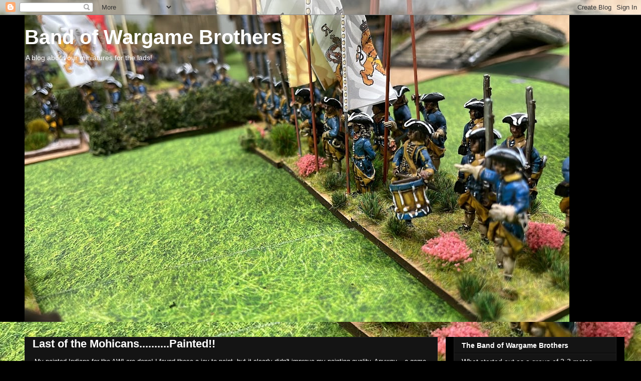

--- FILE ---
content_type: text/html; charset=UTF-8
request_url: https://bandofwargamebrothers.blogspot.com/2022/11/last-of-mohicanspainted.html
body_size: 52681
content:
<!DOCTYPE html>
<html class='v2' dir='ltr' lang='en'>
<head>
<link href='https://www.blogger.com/static/v1/widgets/335934321-css_bundle_v2.css' rel='stylesheet' type='text/css'/>
<meta content='width=1100' name='viewport'/>
<meta content='text/html; charset=UTF-8' http-equiv='Content-Type'/>
<meta content='blogger' name='generator'/>
<link href='https://bandofwargamebrothers.blogspot.com/favicon.ico' rel='icon' type='image/x-icon'/>
<link href='http://bandofwargamebrothers.blogspot.com/2022/11/last-of-mohicanspainted.html' rel='canonical'/>
<link rel="alternate" type="application/atom+xml" title="Band of Wargame Brothers - Atom" href="https://bandofwargamebrothers.blogspot.com/feeds/posts/default" />
<link rel="alternate" type="application/rss+xml" title="Band of Wargame Brothers - RSS" href="https://bandofwargamebrothers.blogspot.com/feeds/posts/default?alt=rss" />
<link rel="service.post" type="application/atom+xml" title="Band of Wargame Brothers - Atom" href="https://www.blogger.com/feeds/9000607646504186151/posts/default" />

<link rel="alternate" type="application/atom+xml" title="Band of Wargame Brothers - Atom" href="https://bandofwargamebrothers.blogspot.com/feeds/4998186431512906687/comments/default" />
<!--Can't find substitution for tag [blog.ieCssRetrofitLinks]-->
<link href='https://blogger.googleusercontent.com/img/b/R29vZ2xl/AVvXsEgz1YL1LtJuqf2uN_6sOG5kuOY6Xh5yLXMtLVRGmVXb2NLZRINhlL2Ij_gPHvu6NewoGgKDkY9nXqeZ_q6I6AvWPrNJmaILMQm9VMuO5ZmnNpUfUSvzhWCy69QQ-sXRrIm0IN0f8-C389WP7qFLqOOHr1Qbp-RB5iUx25ik3GZnQdSNEaeLcDa8fVCb/w640-h480/IMG_3407.jpeg' rel='image_src'/>
<meta content='http://bandofwargamebrothers.blogspot.com/2022/11/last-of-mohicanspainted.html' property='og:url'/>
<meta content='Last of the Mohicans..........Painted!!' property='og:title'/>
<meta content=' My painted Indians for the AWI are done! I found these a joy to paint..but it clearly didn&#39;t improve my painting quality. Anyway....a game ...' property='og:description'/>
<meta content='https://blogger.googleusercontent.com/img/b/R29vZ2xl/AVvXsEgz1YL1LtJuqf2uN_6sOG5kuOY6Xh5yLXMtLVRGmVXb2NLZRINhlL2Ij_gPHvu6NewoGgKDkY9nXqeZ_q6I6AvWPrNJmaILMQm9VMuO5ZmnNpUfUSvzhWCy69QQ-sXRrIm0IN0f8-C389WP7qFLqOOHr1Qbp-RB5iUx25ik3GZnQdSNEaeLcDa8fVCb/w1200-h630-p-k-no-nu/IMG_3407.jpeg' property='og:image'/>
<title>Band of Wargame Brothers: Last of the Mohicans..........Painted!!</title>
<style id='page-skin-1' type='text/css'><!--
/*
-----------------------------------------------
Blogger Template Style
Name:     Awesome Inc.
Designer: Tina Chen
URL:      tinachen.org
----------------------------------------------- */
/* Content
----------------------------------------------- */
body {
font: normal normal 13px Arial, Tahoma, Helvetica, FreeSans, sans-serif;
color: #ffffff;
background: #000000 url(https://blogger.googleusercontent.com/img/a/AVvXsEgC-0KLqoEf22bwsY2FwAtdqXGQ9spLRgJ0Hg453zTu_iVFrvMG_L_jYEfl0iUHpe7NJop2_4YJbm3frprBENg2w2At6Ye9z-w-Uz70BGwlpHBE2iGHgeEMIvnsDK-CFeTvomRWITIhmCLwJGmS3-BgxrC_LCp3el0Bju0FIcfURi2wqlnh7pFDodHEy_Y=s1600) repeat-y scroll top right;
}
html body .content-outer {
min-width: 0;
max-width: 100%;
width: 100%;
}
a:link {
text-decoration: none;
color: #888888;
}
a:visited {
text-decoration: none;
color: #444444;
}
a:hover {
text-decoration: underline;
color: #cccccc;
}
.body-fauxcolumn-outer .cap-top {
position: absolute;
z-index: 1;
height: 276px;
width: 100%;
background: transparent none repeat-x scroll top left;
_background-image: none;
}
/* Columns
----------------------------------------------- */
.content-inner {
padding: 0;
}
.header-inner .section {
margin: 0 16px;
}
.tabs-inner .section {
margin: 0 16px;
}
.main-inner {
padding-top: 30px;
}
.main-inner .column-center-inner,
.main-inner .column-left-inner,
.main-inner .column-right-inner {
padding: 0 5px;
}
*+html body .main-inner .column-center-inner {
margin-top: -30px;
}
#layout .main-inner .column-center-inner {
margin-top: 0;
}
/* Header
----------------------------------------------- */
.header-outer {
margin: 0 0 0 0;
background: #000000 none repeat scroll 0 0;
}
.Header h1 {
font: normal bold 40px Arial, Tahoma, Helvetica, FreeSans, sans-serif;
color: #ffffff;
text-shadow: 0 0 -1px #000000;
}
.Header h1 a {
color: #ffffff;
}
.Header .description {
font: normal normal 14px Arial, Tahoma, Helvetica, FreeSans, sans-serif;
color: #ffffff;
}
.header-inner .Header .titlewrapper,
.header-inner .Header .descriptionwrapper {
padding-left: 0;
padding-right: 0;
margin-bottom: 0;
}
.header-inner .Header .titlewrapper {
padding-top: 22px;
}
/* Tabs
----------------------------------------------- */
.tabs-outer {
overflow: hidden;
position: relative;
background: #141414 none repeat scroll 0 0;
}
#layout .tabs-outer {
overflow: visible;
}
.tabs-cap-top, .tabs-cap-bottom {
position: absolute;
width: 100%;
border-top: 1px solid #222222;
}
.tabs-cap-bottom {
bottom: 0;
}
.tabs-inner .widget li a {
display: inline-block;
margin: 0;
padding: .6em 1.5em;
font: normal bold 14px Arial, Tahoma, Helvetica, FreeSans, sans-serif;
color: #ffffff;
border-top: 1px solid #222222;
border-bottom: 1px solid #222222;
border-left: 1px solid #222222;
height: 16px;
line-height: 16px;
}
.tabs-inner .widget li:last-child a {
border-right: 1px solid #222222;
}
.tabs-inner .widget li.selected a, .tabs-inner .widget li a:hover {
background: #444444 none repeat-x scroll 0 -100px;
color: #ffffff;
}
/* Headings
----------------------------------------------- */
h2 {
font: normal bold 14px Arial, Tahoma, Helvetica, FreeSans, sans-serif;
color: #ffffff;
}
/* Widgets
----------------------------------------------- */
.main-inner .section {
margin: 0 27px;
padding: 0;
}
.main-inner .column-left-outer,
.main-inner .column-right-outer {
margin-top: 0;
}
#layout .main-inner .column-left-outer,
#layout .main-inner .column-right-outer {
margin-top: 0;
}
.main-inner .column-left-inner,
.main-inner .column-right-inner {
background: #000000 none repeat 0 0;
-moz-box-shadow: 0 0 0 rgba(0, 0, 0, .2);
-webkit-box-shadow: 0 0 0 rgba(0, 0, 0, .2);
-goog-ms-box-shadow: 0 0 0 rgba(0, 0, 0, .2);
box-shadow: 0 0 0 rgba(0, 0, 0, .2);
-moz-border-radius: 0;
-webkit-border-radius: 0;
-goog-ms-border-radius: 0;
border-radius: 0;
}
#layout .main-inner .column-left-inner,
#layout .main-inner .column-right-inner {
margin-top: 0;
}
.sidebar .widget {
font: normal normal 14px Arial, Tahoma, Helvetica, FreeSans, sans-serif;
color: #ffffff;
}
.sidebar .widget a:link {
color: #888888;
}
.sidebar .widget a:visited {
color: #444444;
}
.sidebar .widget a:hover {
color: #cccccc;
}
.sidebar .widget h2 {
text-shadow: 0 0 -1px #000000;
}
.main-inner .widget {
background-color: #141414;
border: 1px solid #222222;
padding: 0 15px 15px;
margin: 20px -16px;
-moz-box-shadow: 0 0 0 rgba(0, 0, 0, .2);
-webkit-box-shadow: 0 0 0 rgba(0, 0, 0, .2);
-goog-ms-box-shadow: 0 0 0 rgba(0, 0, 0, .2);
box-shadow: 0 0 0 rgba(0, 0, 0, .2);
-moz-border-radius: 0;
-webkit-border-radius: 0;
-goog-ms-border-radius: 0;
border-radius: 0;
}
.main-inner .widget h2 {
margin: 0 -15px;
padding: .6em 15px .5em;
border-bottom: 1px solid #000000;
}
.footer-inner .widget h2 {
padding: 0 0 .4em;
border-bottom: 1px solid #000000;
}
.main-inner .widget h2 + div, .footer-inner .widget h2 + div {
border-top: 1px solid #222222;
padding-top: 8px;
}
.main-inner .widget .widget-content {
margin: 0 -15px;
padding: 7px 15px 0;
}
.main-inner .widget ul, .main-inner .widget #ArchiveList ul.flat {
margin: -8px -15px 0;
padding: 0;
list-style: none;
}
.main-inner .widget #ArchiveList {
margin: -8px 0 0;
}
.main-inner .widget ul li, .main-inner .widget #ArchiveList ul.flat li {
padding: .5em 15px;
text-indent: 0;
color: #666666;
border-top: 1px solid #222222;
border-bottom: 1px solid #000000;
}
.main-inner .widget #ArchiveList ul li {
padding-top: .25em;
padding-bottom: .25em;
}
.main-inner .widget ul li:first-child, .main-inner .widget #ArchiveList ul.flat li:first-child {
border-top: none;
}
.main-inner .widget ul li:last-child, .main-inner .widget #ArchiveList ul.flat li:last-child {
border-bottom: none;
}
.post-body {
position: relative;
}
.main-inner .widget .post-body ul {
padding: 0 2.5em;
margin: .5em 0;
list-style: disc;
}
.main-inner .widget .post-body ul li {
padding: 0.25em 0;
margin-bottom: .25em;
color: #ffffff;
border: none;
}
.footer-inner .widget ul {
padding: 0;
list-style: none;
}
.widget .zippy {
color: #666666;
}
/* Posts
----------------------------------------------- */
body .main-inner .Blog {
padding: 0;
margin-bottom: 1em;
background-color: transparent;
border: none;
-moz-box-shadow: 0 0 0 rgba(0, 0, 0, 0);
-webkit-box-shadow: 0 0 0 rgba(0, 0, 0, 0);
-goog-ms-box-shadow: 0 0 0 rgba(0, 0, 0, 0);
box-shadow: 0 0 0 rgba(0, 0, 0, 0);
}
.main-inner .section:last-child .Blog:last-child {
padding: 0;
margin-bottom: 1em;
}
.main-inner .widget h2.date-header {
margin: 0 -15px 1px;
padding: 0 0 0 0;
font: normal normal 14px Arial, Tahoma, Helvetica, FreeSans, sans-serif;
color: #666666;
background: transparent none no-repeat scroll top left;
border-top: 0 solid #222222;
border-bottom: 1px solid #000000;
-moz-border-radius-topleft: 0;
-moz-border-radius-topright: 0;
-webkit-border-top-left-radius: 0;
-webkit-border-top-right-radius: 0;
border-top-left-radius: 0;
border-top-right-radius: 0;
position: static;
bottom: 100%;
right: 15px;
text-shadow: 0 0 -1px #000000;
}
.main-inner .widget h2.date-header span {
font: normal normal 14px Arial, Tahoma, Helvetica, FreeSans, sans-serif;
display: block;
padding: .5em 15px;
border-left: 0 solid #222222;
border-right: 0 solid #222222;
}
.date-outer {
position: relative;
margin: 30px 0 20px;
padding: 0 15px;
background-color: #141414;
border: 1px solid #222222;
-moz-box-shadow: 0 0 0 rgba(0, 0, 0, .2);
-webkit-box-shadow: 0 0 0 rgba(0, 0, 0, .2);
-goog-ms-box-shadow: 0 0 0 rgba(0, 0, 0, .2);
box-shadow: 0 0 0 rgba(0, 0, 0, .2);
-moz-border-radius: 0;
-webkit-border-radius: 0;
-goog-ms-border-radius: 0;
border-radius: 0;
}
.date-outer:first-child {
margin-top: 0;
}
.date-outer:last-child {
margin-bottom: 20px;
-moz-border-radius-bottomleft: 0;
-moz-border-radius-bottomright: 0;
-webkit-border-bottom-left-radius: 0;
-webkit-border-bottom-right-radius: 0;
-goog-ms-border-bottom-left-radius: 0;
-goog-ms-border-bottom-right-radius: 0;
border-bottom-left-radius: 0;
border-bottom-right-radius: 0;
}
.date-posts {
margin: 0 -15px;
padding: 0 15px;
clear: both;
}
.post-outer, .inline-ad {
border-top: 1px solid #222222;
margin: 0 -15px;
padding: 15px 15px;
}
.post-outer {
padding-bottom: 10px;
}
.post-outer:first-child {
padding-top: 0;
border-top: none;
}
.post-outer:last-child, .inline-ad:last-child {
border-bottom: none;
}
.post-body {
position: relative;
}
.post-body img {
padding: 8px;
background: #222222;
border: 1px solid #000000;
-moz-box-shadow: 0 0 0 rgba(0, 0, 0, .2);
-webkit-box-shadow: 0 0 0 rgba(0, 0, 0, .2);
box-shadow: 0 0 0 rgba(0, 0, 0, .2);
-moz-border-radius: 0;
-webkit-border-radius: 0;
border-radius: 0;
}
h3.post-title, h4 {
font: normal bold 22px Arial, Tahoma, Helvetica, FreeSans, sans-serif;
color: #ffffff;
}
h3.post-title a {
font: normal bold 22px Arial, Tahoma, Helvetica, FreeSans, sans-serif;
color: #ffffff;
}
h3.post-title a:hover {
color: #cccccc;
text-decoration: underline;
}
.post-header {
margin: 0 0 1em;
}
.post-body {
line-height: 1.4;
}
.post-outer h2 {
color: #ffffff;
}
.post-footer {
margin: 1.5em 0 0;
}
#blog-pager {
padding: 15px;
font-size: 120%;
background-color: #141414;
border: 1px solid #222222;
-moz-box-shadow: 0 0 0 rgba(0, 0, 0, .2);
-webkit-box-shadow: 0 0 0 rgba(0, 0, 0, .2);
-goog-ms-box-shadow: 0 0 0 rgba(0, 0, 0, .2);
box-shadow: 0 0 0 rgba(0, 0, 0, .2);
-moz-border-radius: 0;
-webkit-border-radius: 0;
-goog-ms-border-radius: 0;
border-radius: 0;
-moz-border-radius-topleft: 0;
-moz-border-radius-topright: 0;
-webkit-border-top-left-radius: 0;
-webkit-border-top-right-radius: 0;
-goog-ms-border-top-left-radius: 0;
-goog-ms-border-top-right-radius: 0;
border-top-left-radius: 0;
border-top-right-radius-topright: 0;
margin-top: 1em;
}
.blog-feeds, .post-feeds {
margin: 1em 0;
text-align: center;
color: #ffffff;
}
.blog-feeds a, .post-feeds a {
color: #888888;
}
.blog-feeds a:visited, .post-feeds a:visited {
color: #444444;
}
.blog-feeds a:hover, .post-feeds a:hover {
color: #cccccc;
}
.post-outer .comments {
margin-top: 2em;
}
/* Comments
----------------------------------------------- */
.comments .comments-content .icon.blog-author {
background-repeat: no-repeat;
background-image: url([data-uri]);
}
.comments .comments-content .loadmore a {
border-top: 1px solid #222222;
border-bottom: 1px solid #222222;
}
.comments .continue {
border-top: 2px solid #222222;
}
/* Footer
----------------------------------------------- */
.footer-outer {
margin: -0 0 -1px;
padding: 0 0 0;
color: #ffffff;
overflow: hidden;
}
.footer-fauxborder-left {
border-top: 1px solid #222222;
background: #141414 none repeat scroll 0 0;
-moz-box-shadow: 0 0 0 rgba(0, 0, 0, .2);
-webkit-box-shadow: 0 0 0 rgba(0, 0, 0, .2);
-goog-ms-box-shadow: 0 0 0 rgba(0, 0, 0, .2);
box-shadow: 0 0 0 rgba(0, 0, 0, .2);
margin: 0 -0;
}
/* Mobile
----------------------------------------------- */
body.mobile {
background-size: auto;
}
.mobile .body-fauxcolumn-outer {
background: transparent none repeat scroll top left;
}
*+html body.mobile .main-inner .column-center-inner {
margin-top: 0;
}
.mobile .main-inner .widget {
padding: 0 0 15px;
}
.mobile .main-inner .widget h2 + div,
.mobile .footer-inner .widget h2 + div {
border-top: none;
padding-top: 0;
}
.mobile .footer-inner .widget h2 {
padding: 0.5em 0;
border-bottom: none;
}
.mobile .main-inner .widget .widget-content {
margin: 0;
padding: 7px 0 0;
}
.mobile .main-inner .widget ul,
.mobile .main-inner .widget #ArchiveList ul.flat {
margin: 0 -15px 0;
}
.mobile .main-inner .widget h2.date-header {
right: 0;
}
.mobile .date-header span {
padding: 0.4em 0;
}
.mobile .date-outer:first-child {
margin-bottom: 0;
border: 1px solid #222222;
-moz-border-radius-topleft: 0;
-moz-border-radius-topright: 0;
-webkit-border-top-left-radius: 0;
-webkit-border-top-right-radius: 0;
-goog-ms-border-top-left-radius: 0;
-goog-ms-border-top-right-radius: 0;
border-top-left-radius: 0;
border-top-right-radius: 0;
}
.mobile .date-outer {
border-color: #222222;
border-width: 0 1px 1px;
}
.mobile .date-outer:last-child {
margin-bottom: 0;
}
.mobile .main-inner {
padding: 0;
}
.mobile .header-inner .section {
margin: 0;
}
.mobile .post-outer, .mobile .inline-ad {
padding: 5px 0;
}
.mobile .tabs-inner .section {
margin: 0 10px;
}
.mobile .main-inner .widget h2 {
margin: 0;
padding: 0;
}
.mobile .main-inner .widget h2.date-header span {
padding: 0;
}
.mobile .main-inner .widget .widget-content {
margin: 0;
padding: 7px 0 0;
}
.mobile #blog-pager {
border: 1px solid transparent;
background: #141414 none repeat scroll 0 0;
}
.mobile .main-inner .column-left-inner,
.mobile .main-inner .column-right-inner {
background: #000000 none repeat 0 0;
-moz-box-shadow: none;
-webkit-box-shadow: none;
-goog-ms-box-shadow: none;
box-shadow: none;
}
.mobile .date-posts {
margin: 0;
padding: 0;
}
.mobile .footer-fauxborder-left {
margin: 0;
border-top: inherit;
}
.mobile .main-inner .section:last-child .Blog:last-child {
margin-bottom: 0;
}
.mobile-index-contents {
color: #ffffff;
}
.mobile .mobile-link-button {
background: #888888 none repeat scroll 0 0;
}
.mobile-link-button a:link, .mobile-link-button a:visited {
color: #ffffff;
}
.mobile .tabs-inner .PageList .widget-content {
background: transparent;
border-top: 1px solid;
border-color: #222222;
color: #ffffff;
}
.mobile .tabs-inner .PageList .widget-content .pagelist-arrow {
border-left: 1px solid #222222;
}

--></style>
<style id='template-skin-1' type='text/css'><!--
body {
min-width: 1214px;
}
.content-outer, .content-fauxcolumn-outer, .region-inner {
min-width: 1214px;
max-width: 1214px;
_width: 1214px;
}
.main-inner .columns {
padding-left: 0px;
padding-right: 357px;
}
.main-inner .fauxcolumn-center-outer {
left: 0px;
right: 357px;
/* IE6 does not respect left and right together */
_width: expression(this.parentNode.offsetWidth -
parseInt("0px") -
parseInt("357px") + 'px');
}
.main-inner .fauxcolumn-left-outer {
width: 0px;
}
.main-inner .fauxcolumn-right-outer {
width: 357px;
}
.main-inner .column-left-outer {
width: 0px;
right: 100%;
margin-left: -0px;
}
.main-inner .column-right-outer {
width: 357px;
margin-right: -357px;
}
#layout {
min-width: 0;
}
#layout .content-outer {
min-width: 0;
width: 800px;
}
#layout .region-inner {
min-width: 0;
width: auto;
}
body#layout div.add_widget {
padding: 8px;
}
body#layout div.add_widget a {
margin-left: 32px;
}
--></style>
<style>
    body {background-image:url(https\:\/\/blogger.googleusercontent.com\/img\/a\/AVvXsEgC-0KLqoEf22bwsY2FwAtdqXGQ9spLRgJ0Hg453zTu_iVFrvMG_L_jYEfl0iUHpe7NJop2_4YJbm3frprBENg2w2At6Ye9z-w-Uz70BGwlpHBE2iGHgeEMIvnsDK-CFeTvomRWITIhmCLwJGmS3-BgxrC_LCp3el0Bju0FIcfURi2wqlnh7pFDodHEy_Y=s1600);}
    
@media (max-width: 200px) { body {background-image:url(https\:\/\/blogger.googleusercontent.com\/img\/a\/AVvXsEgC-0KLqoEf22bwsY2FwAtdqXGQ9spLRgJ0Hg453zTu_iVFrvMG_L_jYEfl0iUHpe7NJop2_4YJbm3frprBENg2w2At6Ye9z-w-Uz70BGwlpHBE2iGHgeEMIvnsDK-CFeTvomRWITIhmCLwJGmS3-BgxrC_LCp3el0Bju0FIcfURi2wqlnh7pFDodHEy_Y=w200);}}
@media (max-width: 400px) and (min-width: 201px) { body {background-image:url(https\:\/\/blogger.googleusercontent.com\/img\/a\/AVvXsEgC-0KLqoEf22bwsY2FwAtdqXGQ9spLRgJ0Hg453zTu_iVFrvMG_L_jYEfl0iUHpe7NJop2_4YJbm3frprBENg2w2At6Ye9z-w-Uz70BGwlpHBE2iGHgeEMIvnsDK-CFeTvomRWITIhmCLwJGmS3-BgxrC_LCp3el0Bju0FIcfURi2wqlnh7pFDodHEy_Y=w400);}}
@media (max-width: 800px) and (min-width: 401px) { body {background-image:url(https\:\/\/blogger.googleusercontent.com\/img\/a\/AVvXsEgC-0KLqoEf22bwsY2FwAtdqXGQ9spLRgJ0Hg453zTu_iVFrvMG_L_jYEfl0iUHpe7NJop2_4YJbm3frprBENg2w2At6Ye9z-w-Uz70BGwlpHBE2iGHgeEMIvnsDK-CFeTvomRWITIhmCLwJGmS3-BgxrC_LCp3el0Bju0FIcfURi2wqlnh7pFDodHEy_Y=w800);}}
@media (max-width: 1200px) and (min-width: 801px) { body {background-image:url(https\:\/\/blogger.googleusercontent.com\/img\/a\/AVvXsEgC-0KLqoEf22bwsY2FwAtdqXGQ9spLRgJ0Hg453zTu_iVFrvMG_L_jYEfl0iUHpe7NJop2_4YJbm3frprBENg2w2At6Ye9z-w-Uz70BGwlpHBE2iGHgeEMIvnsDK-CFeTvomRWITIhmCLwJGmS3-BgxrC_LCp3el0Bju0FIcfURi2wqlnh7pFDodHEy_Y=w1200);}}
/* Last tag covers anything over one higher than the previous max-size cap. */
@media (min-width: 1201px) { body {background-image:url(https\:\/\/blogger.googleusercontent.com\/img\/a\/AVvXsEgC-0KLqoEf22bwsY2FwAtdqXGQ9spLRgJ0Hg453zTu_iVFrvMG_L_jYEfl0iUHpe7NJop2_4YJbm3frprBENg2w2At6Ye9z-w-Uz70BGwlpHBE2iGHgeEMIvnsDK-CFeTvomRWITIhmCLwJGmS3-BgxrC_LCp3el0Bju0FIcfURi2wqlnh7pFDodHEy_Y=w1600);}}
  </style>
<link href='https://www.blogger.com/dyn-css/authorization.css?targetBlogID=9000607646504186151&amp;zx=711323cb-ed92-4392-a9f1-998ff8a6c31f' media='none' onload='if(media!=&#39;all&#39;)media=&#39;all&#39;' rel='stylesheet'/><noscript><link href='https://www.blogger.com/dyn-css/authorization.css?targetBlogID=9000607646504186151&amp;zx=711323cb-ed92-4392-a9f1-998ff8a6c31f' rel='stylesheet'/></noscript>
<meta name='google-adsense-platform-account' content='ca-host-pub-1556223355139109'/>
<meta name='google-adsense-platform-domain' content='blogspot.com'/>

</head>
<body class='loading variant-dark'>
<div class='navbar section' id='navbar' name='Navbar'><div class='widget Navbar' data-version='1' id='Navbar1'><script type="text/javascript">
    function setAttributeOnload(object, attribute, val) {
      if(window.addEventListener) {
        window.addEventListener('load',
          function(){ object[attribute] = val; }, false);
      } else {
        window.attachEvent('onload', function(){ object[attribute] = val; });
      }
    }
  </script>
<div id="navbar-iframe-container"></div>
<script type="text/javascript" src="https://apis.google.com/js/platform.js"></script>
<script type="text/javascript">
      gapi.load("gapi.iframes:gapi.iframes.style.bubble", function() {
        if (gapi.iframes && gapi.iframes.getContext) {
          gapi.iframes.getContext().openChild({
              url: 'https://www.blogger.com/navbar/9000607646504186151?po\x3d4998186431512906687\x26origin\x3dhttps://bandofwargamebrothers.blogspot.com',
              where: document.getElementById("navbar-iframe-container"),
              id: "navbar-iframe"
          });
        }
      });
    </script><script type="text/javascript">
(function() {
var script = document.createElement('script');
script.type = 'text/javascript';
script.src = '//pagead2.googlesyndication.com/pagead/js/google_top_exp.js';
var head = document.getElementsByTagName('head')[0];
if (head) {
head.appendChild(script);
}})();
</script>
</div></div>
<div class='body-fauxcolumns'>
<div class='fauxcolumn-outer body-fauxcolumn-outer'>
<div class='cap-top'>
<div class='cap-left'></div>
<div class='cap-right'></div>
</div>
<div class='fauxborder-left'>
<div class='fauxborder-right'></div>
<div class='fauxcolumn-inner'>
</div>
</div>
<div class='cap-bottom'>
<div class='cap-left'></div>
<div class='cap-right'></div>
</div>
</div>
</div>
<div class='content'>
<div class='content-fauxcolumns'>
<div class='fauxcolumn-outer content-fauxcolumn-outer'>
<div class='cap-top'>
<div class='cap-left'></div>
<div class='cap-right'></div>
</div>
<div class='fauxborder-left'>
<div class='fauxborder-right'></div>
<div class='fauxcolumn-inner'>
</div>
</div>
<div class='cap-bottom'>
<div class='cap-left'></div>
<div class='cap-right'></div>
</div>
</div>
</div>
<div class='content-outer'>
<div class='content-cap-top cap-top'>
<div class='cap-left'></div>
<div class='cap-right'></div>
</div>
<div class='fauxborder-left content-fauxborder-left'>
<div class='fauxborder-right content-fauxborder-right'></div>
<div class='content-inner'>
<header>
<div class='header-outer'>
<div class='header-cap-top cap-top'>
<div class='cap-left'></div>
<div class='cap-right'></div>
</div>
<div class='fauxborder-left header-fauxborder-left'>
<div class='fauxborder-right header-fauxborder-right'></div>
<div class='region-inner header-inner'>
<div class='header section' id='header' name='Header'><div class='widget Header' data-version='1' id='Header1'>
<div id='header-inner' style='background-image: url("https://blogger.googleusercontent.com/img/a/AVvXsEhtuUAE0BHa2hic59qhLFj_ZUTn23tsJ7X4bgqAe2ltqTgjWyUsKZIHAmvB6qhTnUxct3ooQgENFlkNCP_db64YZ3SuWiOZ8NEuOWcrERfXz8rFtukyz7rdHsiV6P_TJb3IxcR__IvFDc9M_PJzUYYWuko1QY7Uy7ypFkz4jYH12bk4SUjp1_OuKmLDW7M=s1088"); background-position: left; min-height: 612px; _height: 612px; background-repeat: no-repeat; '>
<div class='titlewrapper' style='background: transparent'>
<h1 class='title' style='background: transparent; border-width: 0px'>
<a href='https://bandofwargamebrothers.blogspot.com/'>
Band of Wargame Brothers
</a>
</h1>
</div>
<div class='descriptionwrapper'>
<p class='description'><span>A blog about our miniatures for the lads!</span></p>
</div>
</div>
</div></div>
</div>
</div>
<div class='header-cap-bottom cap-bottom'>
<div class='cap-left'></div>
<div class='cap-right'></div>
</div>
</div>
</header>
<div class='tabs-outer'>
<div class='tabs-cap-top cap-top'>
<div class='cap-left'></div>
<div class='cap-right'></div>
</div>
<div class='fauxborder-left tabs-fauxborder-left'>
<div class='fauxborder-right tabs-fauxborder-right'></div>
<div class='region-inner tabs-inner'>
<div class='tabs no-items section' id='crosscol' name='Cross-Column'></div>
<div class='tabs no-items section' id='crosscol-overflow' name='Cross-Column 2'></div>
</div>
</div>
<div class='tabs-cap-bottom cap-bottom'>
<div class='cap-left'></div>
<div class='cap-right'></div>
</div>
</div>
<div class='main-outer'>
<div class='main-cap-top cap-top'>
<div class='cap-left'></div>
<div class='cap-right'></div>
</div>
<div class='fauxborder-left main-fauxborder-left'>
<div class='fauxborder-right main-fauxborder-right'></div>
<div class='region-inner main-inner'>
<div class='columns fauxcolumns'>
<div class='fauxcolumn-outer fauxcolumn-center-outer'>
<div class='cap-top'>
<div class='cap-left'></div>
<div class='cap-right'></div>
</div>
<div class='fauxborder-left'>
<div class='fauxborder-right'></div>
<div class='fauxcolumn-inner'>
</div>
</div>
<div class='cap-bottom'>
<div class='cap-left'></div>
<div class='cap-right'></div>
</div>
</div>
<div class='fauxcolumn-outer fauxcolumn-left-outer'>
<div class='cap-top'>
<div class='cap-left'></div>
<div class='cap-right'></div>
</div>
<div class='fauxborder-left'>
<div class='fauxborder-right'></div>
<div class='fauxcolumn-inner'>
</div>
</div>
<div class='cap-bottom'>
<div class='cap-left'></div>
<div class='cap-right'></div>
</div>
</div>
<div class='fauxcolumn-outer fauxcolumn-right-outer'>
<div class='cap-top'>
<div class='cap-left'></div>
<div class='cap-right'></div>
</div>
<div class='fauxborder-left'>
<div class='fauxborder-right'></div>
<div class='fauxcolumn-inner'>
</div>
</div>
<div class='cap-bottom'>
<div class='cap-left'></div>
<div class='cap-right'></div>
</div>
</div>
<!-- corrects IE6 width calculation -->
<div class='columns-inner'>
<div class='column-center-outer'>
<div class='column-center-inner'>
<div class='main section' id='main' name='Main'><div class='widget Blog' data-version='1' id='Blog1'>
<div class='blog-posts hfeed'>

          <div class="date-outer">
        

          <div class="date-posts">
        
<div class='post-outer'>
<div class='post hentry uncustomized-post-template' itemprop='blogPost' itemscope='itemscope' itemtype='http://schema.org/BlogPosting'>
<meta content='https://blogger.googleusercontent.com/img/b/R29vZ2xl/AVvXsEgz1YL1LtJuqf2uN_6sOG5kuOY6Xh5yLXMtLVRGmVXb2NLZRINhlL2Ij_gPHvu6NewoGgKDkY9nXqeZ_q6I6AvWPrNJmaILMQm9VMuO5ZmnNpUfUSvzhWCy69QQ-sXRrIm0IN0f8-C389WP7qFLqOOHr1Qbp-RB5iUx25ik3GZnQdSNEaeLcDa8fVCb/w640-h480/IMG_3407.jpeg' itemprop='image_url'/>
<meta content='9000607646504186151' itemprop='blogId'/>
<meta content='4998186431512906687' itemprop='postId'/>
<a name='4998186431512906687'></a>
<h3 class='post-title entry-title' itemprop='name'>
Last of the Mohicans..........Painted!!
</h3>
<div class='post-header'>
<div class='post-header-line-1'></div>
</div>
<div class='post-body entry-content' id='post-body-4998186431512906687' itemprop='description articleBody'>
<p>&nbsp;My painted Indians for the AWI are done! I found these a joy to paint..but it clearly didn't improve my painting quality. Anyway....a game soon is a must!&nbsp;</p><p><br /></p><div class="separator" style="clear: both; text-align: center;"><a href="https://blogger.googleusercontent.com/img/b/R29vZ2xl/AVvXsEgz1YL1LtJuqf2uN_6sOG5kuOY6Xh5yLXMtLVRGmVXb2NLZRINhlL2Ij_gPHvu6NewoGgKDkY9nXqeZ_q6I6AvWPrNJmaILMQm9VMuO5ZmnNpUfUSvzhWCy69QQ-sXRrIm0IN0f8-C389WP7qFLqOOHr1Qbp-RB5iUx25ik3GZnQdSNEaeLcDa8fVCb/s4032/IMG_3407.jpeg" imageanchor="1" style="margin-left: 1em; margin-right: 1em;"><img border="0" data-original-height="3024" data-original-width="4032" height="480" src="https://blogger.googleusercontent.com/img/b/R29vZ2xl/AVvXsEgz1YL1LtJuqf2uN_6sOG5kuOY6Xh5yLXMtLVRGmVXb2NLZRINhlL2Ij_gPHvu6NewoGgKDkY9nXqeZ_q6I6AvWPrNJmaILMQm9VMuO5ZmnNpUfUSvzhWCy69QQ-sXRrIm0IN0f8-C389WP7qFLqOOHr1Qbp-RB5iUx25ik3GZnQdSNEaeLcDa8fVCb/w640-h480/IMG_3407.jpeg" width="640" /></a></div><div><br /></div><span><a name="more"></a></span><div><br /></div><div><br /></div><div><br /></div><br /><div class="separator" style="clear: both; text-align: center;"><a href="https://blogger.googleusercontent.com/img/b/R29vZ2xl/AVvXsEhaINm4t2ZhbYjp7iokmlNkNj6SIN5uxHgbmH0_ISTXSyLHBTXzyKjiaEJZOvQPmiYukdKIDccMKlf1-Fo3k1gQttlIbtD78U_4IhAlCH13ROydaW21fp_-H5TvF4tv4Qi6g3YIH19Z0m-gNJHB2_WNHzD6kgASujDUHW9Xe29cApxtZ0ZXAV2sfGuw/s4032/IMG_3408.jpeg" imageanchor="1" style="margin-left: 1em; margin-right: 1em;"><img border="0" data-original-height="3024" data-original-width="4032" height="480" src="https://blogger.googleusercontent.com/img/b/R29vZ2xl/AVvXsEhaINm4t2ZhbYjp7iokmlNkNj6SIN5uxHgbmH0_ISTXSyLHBTXzyKjiaEJZOvQPmiYukdKIDccMKlf1-Fo3k1gQttlIbtD78U_4IhAlCH13ROydaW21fp_-H5TvF4tv4Qi6g3YIH19Z0m-gNJHB2_WNHzD6kgASujDUHW9Xe29cApxtZ0ZXAV2sfGuw/w640-h480/IMG_3408.jpeg" width="640" /></a></div><br /><div class="separator" style="clear: both; text-align: center;"><a href="https://blogger.googleusercontent.com/img/b/R29vZ2xl/AVvXsEhMV1B8nylJstiQZ7jDWH6pyLfhx0fcJYTu0aSdg2TvmWHl_VW1YUxMUGPFQ6bYA5DRCKH3kMzKkM1OcpMUTuoToNpFFHftLVW15osL16_MQg3sdQCPmbm1KuepaArLsncvs9ubFK26YiV-le3QbkrA_pAtzPvixmjwdE6twI-88gkF-hqEqUWlKPle/s4032/IMG_3409.jpeg" imageanchor="1" style="margin-left: 1em; margin-right: 1em;"><img border="0" data-original-height="3024" data-original-width="4032" height="480" src="https://blogger.googleusercontent.com/img/b/R29vZ2xl/AVvXsEhMV1B8nylJstiQZ7jDWH6pyLfhx0fcJYTu0aSdg2TvmWHl_VW1YUxMUGPFQ6bYA5DRCKH3kMzKkM1OcpMUTuoToNpFFHftLVW15osL16_MQg3sdQCPmbm1KuepaArLsncvs9ubFK26YiV-le3QbkrA_pAtzPvixmjwdE6twI-88gkF-hqEqUWlKPle/w640-h480/IMG_3409.jpeg" width="640" /></a></div><br /><div class="separator" style="clear: both; text-align: center;"><a href="https://blogger.googleusercontent.com/img/b/R29vZ2xl/AVvXsEjrNPlBmQ04nEfbD7VOZuPLyr3WG_C-qFPM8nWE6TPqOFEJMbZeYMza1skTBlIZf5P42-MK2BQJKLulZQjINBobjrmAm1NkvmRccl6YTpKTiD_6HivohuOvEXEPcwOCOTNkV85yI7U4cbLrkZ7-zM-A_xyXaL6TX3yGvtMX6zQOX9X3g7PKu6rBbI6v/s4032/IMG_3410.jpeg" imageanchor="1" style="margin-left: 1em; margin-right: 1em;"><img border="0" data-original-height="3024" data-original-width="4032" height="480" src="https://blogger.googleusercontent.com/img/b/R29vZ2xl/AVvXsEjrNPlBmQ04nEfbD7VOZuPLyr3WG_C-qFPM8nWE6TPqOFEJMbZeYMza1skTBlIZf5P42-MK2BQJKLulZQjINBobjrmAm1NkvmRccl6YTpKTiD_6HivohuOvEXEPcwOCOTNkV85yI7U4cbLrkZ7-zM-A_xyXaL6TX3yGvtMX6zQOX9X3g7PKu6rBbI6v/w640-h480/IMG_3410.jpeg" width="640" /></a></div><br /><div class="separator" style="clear: both; text-align: center;"><a href="https://blogger.googleusercontent.com/img/b/R29vZ2xl/AVvXsEj7biAka7-DfgDLU1xxMMTZboB_1ZQqBU_SF6PQpPxLP2ktemEvfIVwoHnUoHHUbFUtxe0rG7-BQUJhG7NiXCfdgePWLE7aT1Pjf4zAlmuQaIVQx8IkJThFBFbOueA59Irivvfogrf55p0NVT3ukh3JSpMpYaY34qu588BoiJzqLo0sTTxsbx6c-gN9/s4032/IMG_3411.jpeg" imageanchor="1" style="margin-left: 1em; margin-right: 1em;"><img border="0" data-original-height="3024" data-original-width="4032" height="480" src="https://blogger.googleusercontent.com/img/b/R29vZ2xl/AVvXsEj7biAka7-DfgDLU1xxMMTZboB_1ZQqBU_SF6PQpPxLP2ktemEvfIVwoHnUoHHUbFUtxe0rG7-BQUJhG7NiXCfdgePWLE7aT1Pjf4zAlmuQaIVQx8IkJThFBFbOueA59Irivvfogrf55p0NVT3ukh3JSpMpYaY34qu588BoiJzqLo0sTTxsbx6c-gN9/w640-h480/IMG_3411.jpeg" width="640" /></a></div><br /><p><br /></p><p><br /></p><p><br /></p><p><br /></p><br /><table align="center" cellpadding="0" cellspacing="0" class="tr-caption-container" style="margin-left: auto; margin-right: auto;"><tbody><tr><td style="text-align: center;"><a href="https://blogger.googleusercontent.com/img/a/AVvXsEjcechuJbR7zts-4-KKQt_78s7Fh0nT5vxeM7eY-QchFIpBhPj8BFiqMCah8DiWagUDY6nfjBwnXa8WwM89YNANFawwb4LPRCL-xp7UHhHLx7UOXydERt-5XQA54vDHyaya56PWdy3s-k2KBeOSN5qDC6oTJ5zBv8HQO8Lcf2C_sLYqBLSTAltuTijY=s4032" style="margin-left: auto; margin-right: auto;"><img border="0" data-original-height="4032" data-original-width="3024" height="640" src="https://blogger.googleusercontent.com/img/a/AVvXsEjcechuJbR7zts-4-KKQt_78s7Fh0nT5vxeM7eY-QchFIpBhPj8BFiqMCah8DiWagUDY6nfjBwnXa8WwM89YNANFawwb4LPRCL-xp7UHhHLx7UOXydERt-5XQA54vDHyaya56PWdy3s-k2KBeOSN5qDC6oTJ5zBv8HQO8Lcf2C_sLYqBLSTAltuTijY=w480-h640" width="480" /></a></td></tr><tr><td class="tr-caption" style="text-align: center;"><span style="text-align: left;">&nbsp;The Undercoat</span></td></tr></tbody></table>&nbsp; &nbsp; &nbsp; &nbsp; &nbsp; &nbsp; &nbsp; &nbsp; &nbsp; &nbsp; &nbsp; &nbsp; &nbsp; &nbsp; &nbsp; &nbsp; &nbsp; &nbsp; &nbsp; &nbsp; &nbsp; &nbsp; &nbsp; &nbsp; &nbsp; &nbsp; &nbsp; &nbsp; &nbsp; &nbsp; &nbsp; &nbsp; &nbsp; &nbsp; &nbsp; &nbsp;&nbsp;<br /><p></p>
<div style='clear: both;'></div>
</div>
<div class='post-footer'>
<div class='post-footer-line post-footer-line-1'>
<span class='post-author vcard'>
Posted by
<span class='fn' itemprop='author' itemscope='itemscope' itemtype='http://schema.org/Person'>
<meta content='https://www.blogger.com/profile/12778030858712526137' itemprop='url'/>
<a class='g-profile' href='https://www.blogger.com/profile/12778030858712526137' rel='author' title='author profile'>
<span itemprop='name'>John</span>
</a>
</span>
</span>
<span class='post-timestamp'>
at
<meta content='http://bandofwargamebrothers.blogspot.com/2022/11/last-of-mohicanspainted.html' itemprop='url'/>
<a class='timestamp-link' href='https://bandofwargamebrothers.blogspot.com/2022/11/last-of-mohicanspainted.html' rel='bookmark' title='permanent link'><abbr class='published' itemprop='datePublished' title='2022-11-05T22:28:00-07:00'>November 05, 2022</abbr></a>
</span>
<span class='post-comment-link'>
</span>
<span class='post-icons'>
</span>
<div class='post-share-buttons goog-inline-block'>
<a class='goog-inline-block share-button sb-email' href='https://www.blogger.com/share-post.g?blogID=9000607646504186151&postID=4998186431512906687&target=email' target='_blank' title='Email This'><span class='share-button-link-text'>Email This</span></a><a class='goog-inline-block share-button sb-blog' href='https://www.blogger.com/share-post.g?blogID=9000607646504186151&postID=4998186431512906687&target=blog' onclick='window.open(this.href, "_blank", "height=270,width=475"); return false;' target='_blank' title='BlogThis!'><span class='share-button-link-text'>BlogThis!</span></a><a class='goog-inline-block share-button sb-twitter' href='https://www.blogger.com/share-post.g?blogID=9000607646504186151&postID=4998186431512906687&target=twitter' target='_blank' title='Share to X'><span class='share-button-link-text'>Share to X</span></a><a class='goog-inline-block share-button sb-facebook' href='https://www.blogger.com/share-post.g?blogID=9000607646504186151&postID=4998186431512906687&target=facebook' onclick='window.open(this.href, "_blank", "height=430,width=640"); return false;' target='_blank' title='Share to Facebook'><span class='share-button-link-text'>Share to Facebook</span></a><a class='goog-inline-block share-button sb-pinterest' href='https://www.blogger.com/share-post.g?blogID=9000607646504186151&postID=4998186431512906687&target=pinterest' target='_blank' title='Share to Pinterest'><span class='share-button-link-text'>Share to Pinterest</span></a>
</div>
</div>
<div class='post-footer-line post-footer-line-2'>
<span class='post-labels'>
Labels:
<a href='https://bandofwargamebrothers.blogspot.com/search/label/AWI' rel='tag'>AWI</a>,
<a href='https://bandofwargamebrothers.blogspot.com/search/label/AWI%20Indians' rel='tag'>AWI Indians</a>
</span>
</div>
<div class='post-footer-line post-footer-line-3'>
<span class='post-location'>
</span>
</div>
</div>
</div>
<div class='comments' id='comments'>
<a name='comments'></a>
<h4>8 comments:</h4>
<div class='comments-content'>
<script async='async' src='' type='text/javascript'></script>
<script type='text/javascript'>
    (function() {
      var items = null;
      var msgs = null;
      var config = {};

// <![CDATA[
      var cursor = null;
      if (items && items.length > 0) {
        cursor = parseInt(items[items.length - 1].timestamp) + 1;
      }

      var bodyFromEntry = function(entry) {
        var text = (entry &&
                    ((entry.content && entry.content.$t) ||
                     (entry.summary && entry.summary.$t))) ||
            '';
        if (entry && entry.gd$extendedProperty) {
          for (var k in entry.gd$extendedProperty) {
            if (entry.gd$extendedProperty[k].name == 'blogger.contentRemoved') {
              return '<span class="deleted-comment">' + text + '</span>';
            }
          }
        }
        return text;
      }

      var parse = function(data) {
        cursor = null;
        var comments = [];
        if (data && data.feed && data.feed.entry) {
          for (var i = 0, entry; entry = data.feed.entry[i]; i++) {
            var comment = {};
            // comment ID, parsed out of the original id format
            var id = /blog-(\d+).post-(\d+)/.exec(entry.id.$t);
            comment.id = id ? id[2] : null;
            comment.body = bodyFromEntry(entry);
            comment.timestamp = Date.parse(entry.published.$t) + '';
            if (entry.author && entry.author.constructor === Array) {
              var auth = entry.author[0];
              if (auth) {
                comment.author = {
                  name: (auth.name ? auth.name.$t : undefined),
                  profileUrl: (auth.uri ? auth.uri.$t : undefined),
                  avatarUrl: (auth.gd$image ? auth.gd$image.src : undefined)
                };
              }
            }
            if (entry.link) {
              if (entry.link[2]) {
                comment.link = comment.permalink = entry.link[2].href;
              }
              if (entry.link[3]) {
                var pid = /.*comments\/default\/(\d+)\?.*/.exec(entry.link[3].href);
                if (pid && pid[1]) {
                  comment.parentId = pid[1];
                }
              }
            }
            comment.deleteclass = 'item-control blog-admin';
            if (entry.gd$extendedProperty) {
              for (var k in entry.gd$extendedProperty) {
                if (entry.gd$extendedProperty[k].name == 'blogger.itemClass') {
                  comment.deleteclass += ' ' + entry.gd$extendedProperty[k].value;
                } else if (entry.gd$extendedProperty[k].name == 'blogger.displayTime') {
                  comment.displayTime = entry.gd$extendedProperty[k].value;
                }
              }
            }
            comments.push(comment);
          }
        }
        return comments;
      };

      var paginator = function(callback) {
        if (hasMore()) {
          var url = config.feed + '?alt=json&v=2&orderby=published&reverse=false&max-results=50';
          if (cursor) {
            url += '&published-min=' + new Date(cursor).toISOString();
          }
          window.bloggercomments = function(data) {
            var parsed = parse(data);
            cursor = parsed.length < 50 ? null
                : parseInt(parsed[parsed.length - 1].timestamp) + 1
            callback(parsed);
            window.bloggercomments = null;
          }
          url += '&callback=bloggercomments';
          var script = document.createElement('script');
          script.type = 'text/javascript';
          script.src = url;
          document.getElementsByTagName('head')[0].appendChild(script);
        }
      };
      var hasMore = function() {
        return !!cursor;
      };
      var getMeta = function(key, comment) {
        if ('iswriter' == key) {
          var matches = !!comment.author
              && comment.author.name == config.authorName
              && comment.author.profileUrl == config.authorUrl;
          return matches ? 'true' : '';
        } else if ('deletelink' == key) {
          return config.baseUri + '/comment/delete/'
               + config.blogId + '/' + comment.id;
        } else if ('deleteclass' == key) {
          return comment.deleteclass;
        }
        return '';
      };

      var replybox = null;
      var replyUrlParts = null;
      var replyParent = undefined;

      var onReply = function(commentId, domId) {
        if (replybox == null) {
          // lazily cache replybox, and adjust to suit this style:
          replybox = document.getElementById('comment-editor');
          if (replybox != null) {
            replybox.height = '250px';
            replybox.style.display = 'block';
            replyUrlParts = replybox.src.split('#');
          }
        }
        if (replybox && (commentId !== replyParent)) {
          replybox.src = '';
          document.getElementById(domId).insertBefore(replybox, null);
          replybox.src = replyUrlParts[0]
              + (commentId ? '&parentID=' + commentId : '')
              + '#' + replyUrlParts[1];
          replyParent = commentId;
        }
      };

      var hash = (window.location.hash || '#').substring(1);
      var startThread, targetComment;
      if (/^comment-form_/.test(hash)) {
        startThread = hash.substring('comment-form_'.length);
      } else if (/^c[0-9]+$/.test(hash)) {
        targetComment = hash.substring(1);
      }

      // Configure commenting API:
      var configJso = {
        'maxDepth': config.maxThreadDepth
      };
      var provider = {
        'id': config.postId,
        'data': items,
        'loadNext': paginator,
        'hasMore': hasMore,
        'getMeta': getMeta,
        'onReply': onReply,
        'rendered': true,
        'initComment': targetComment,
        'initReplyThread': startThread,
        'config': configJso,
        'messages': msgs
      };

      var render = function() {
        if (window.goog && window.goog.comments) {
          var holder = document.getElementById('comment-holder');
          window.goog.comments.render(holder, provider);
        }
      };

      // render now, or queue to render when library loads:
      if (window.goog && window.goog.comments) {
        render();
      } else {
        window.goog = window.goog || {};
        window.goog.comments = window.goog.comments || {};
        window.goog.comments.loadQueue = window.goog.comments.loadQueue || [];
        window.goog.comments.loadQueue.push(render);
      }
    })();
// ]]>
  </script>
<div id='comment-holder'>
<div class="comment-thread toplevel-thread"><ol id="top-ra"><li class="comment" id="c3306332594297340012"><div class="avatar-image-container"><img src="//blogger.googleusercontent.com/img/b/R29vZ2xl/AVvXsEhc82mwvJzROxg6xFEp6qdeOxlpFOh1_HpuP4CmtGmshwKOXEKlHFesZtvzMUJ2haN6SZ_F2YIQ2wJnnu_9VH_DvvqrXKaEBiOx9lTwsTCGy9aEflSeydma76uEOrBEvt0/s45-c/photo.jpg" alt=""/></div><div class="comment-block"><div class="comment-header"><cite class="user"><a href="https://www.blogger.com/profile/07352596392520905197" rel="nofollow">Ray Rousell</a></cite><span class="icon user "></span><span class="datetime secondary-text"><a rel="nofollow" href="https://bandofwargamebrothers.blogspot.com/2022/11/last-of-mohicanspainted.html?showComment=1667727297054#c3306332594297340012">November 6, 2022 at 1:34&#8239;AM</a></span></div><p class="comment-content">Very nice!</p><span class="comment-actions secondary-text"><a class="comment-reply" target="_self" data-comment-id="3306332594297340012">Reply</a><span class="item-control blog-admin blog-admin pid-461458839"><a target="_self" href="https://www.blogger.com/comment/delete/9000607646504186151/3306332594297340012">Delete</a></span></span></div><div class="comment-replies"><div id="c3306332594297340012-rt" class="comment-thread inline-thread"><span class="thread-toggle thread-expanded"><span class="thread-arrow"></span><span class="thread-count"><a target="_self">Replies</a></span></span><ol id="c3306332594297340012-ra" class="thread-chrome thread-expanded"><div><li class="comment" id="c2648137229165486230"><div class="avatar-image-container"><img src="//blogger.googleusercontent.com/img/b/R29vZ2xl/AVvXsEjyE7yonvdNHiwUVkoKHkwmyDcnZM_cxj6Cg8vaeI2K9xrisGGLy2TXECsZ9ZE698rUvgukFPU_6WQ1CHJL9UzhZikh8680z6y5VUjWHSUJJXiTKC85aXFLoV4PPFcrGfs/s45-c/SANY0268.JPG" alt=""/></div><div class="comment-block"><div class="comment-header"><cite class="user"><a href="https://www.blogger.com/profile/12778030858712526137" rel="nofollow">John</a></cite><span class="icon user blog-author"></span><span class="datetime secondary-text"><a rel="nofollow" href="https://bandofwargamebrothers.blogspot.com/2022/11/last-of-mohicanspainted.html?showComment=1667901481499#c2648137229165486230">November 8, 2022 at 1:58&#8239;AM</a></span></div><p class="comment-content">Thanks Ray!</p><span class="comment-actions secondary-text"><span class="item-control blog-admin blog-admin pid-443633309"><a target="_self" href="https://www.blogger.com/comment/delete/9000607646504186151/2648137229165486230">Delete</a></span></span></div><div class="comment-replies"><div id="c2648137229165486230-rt" class="comment-thread inline-thread hidden"><span class="thread-toggle thread-expanded"><span class="thread-arrow"></span><span class="thread-count"><a target="_self">Replies</a></span></span><ol id="c2648137229165486230-ra" class="thread-chrome thread-expanded"><div></div><div id="c2648137229165486230-continue" class="continue"><a class="comment-reply" target="_self" data-comment-id="2648137229165486230">Reply</a></div></ol></div></div><div class="comment-replybox-single" id="c2648137229165486230-ce"></div></li></div><div id="c3306332594297340012-continue" class="continue"><a class="comment-reply" target="_self" data-comment-id="3306332594297340012">Reply</a></div></ol></div></div><div class="comment-replybox-single" id="c3306332594297340012-ce"></div></li><li class="comment" id="c8335153844615838594"><div class="avatar-image-container"><img src="//1.bp.blogspot.com/-onfv0QC6rWc/Y_Zjt8_5uHI/AAAAAAAAbh4/2Y0erWp0x_ASooRW_iJrWSIS1RhybSz0QCK4BGAYYCw/s35/Jon%252520as%252520Mtn%252520Goat.jpeg" alt=""/></div><div class="comment-block"><div class="comment-header"><cite class="user"><a href="https://www.blogger.com/profile/07862373894196924886" rel="nofollow">Jonathan Freitag</a></cite><span class="icon user "></span><span class="datetime secondary-text"><a rel="nofollow" href="https://bandofwargamebrothers.blogspot.com/2022/11/last-of-mohicanspainted.html?showComment=1667823237630#c8335153844615838594">November 7, 2022 at 4:13&#8239;AM</a></span></div><p class="comment-content">Excellent work!  While I have not seen my own FIW collection out for review in years, some of your Natives remind me of my Old Glory figures.  Are these Old Glory?</p><span class="comment-actions secondary-text"><a class="comment-reply" target="_self" data-comment-id="8335153844615838594">Reply</a><span class="item-control blog-admin blog-admin pid-1068850168"><a target="_self" href="https://www.blogger.com/comment/delete/9000607646504186151/8335153844615838594">Delete</a></span></span></div><div class="comment-replies"><div id="c8335153844615838594-rt" class="comment-thread inline-thread"><span class="thread-toggle thread-expanded"><span class="thread-arrow"></span><span class="thread-count"><a target="_self">Replies</a></span></span><ol id="c8335153844615838594-ra" class="thread-chrome thread-expanded"><div><li class="comment" id="c683178254521530199"><div class="avatar-image-container"><img src="//blogger.googleusercontent.com/img/b/R29vZ2xl/AVvXsEjyE7yonvdNHiwUVkoKHkwmyDcnZM_cxj6Cg8vaeI2K9xrisGGLy2TXECsZ9ZE698rUvgukFPU_6WQ1CHJL9UzhZikh8680z6y5VUjWHSUJJXiTKC85aXFLoV4PPFcrGfs/s45-c/SANY0268.JPG" alt=""/></div><div class="comment-block"><div class="comment-header"><cite class="user"><a href="https://www.blogger.com/profile/12778030858712526137" rel="nofollow">John</a></cite><span class="icon user blog-author"></span><span class="datetime secondary-text"><a rel="nofollow" href="https://bandofwargamebrothers.blogspot.com/2022/11/last-of-mohicanspainted.html?showComment=1667901499733#c683178254521530199">November 8, 2022 at 1:58&#8239;AM</a></span></div><p class="comment-content">Thanks JF- they are all Perry Miniatures.</p><span class="comment-actions secondary-text"><span class="item-control blog-admin blog-admin pid-443633309"><a target="_self" href="https://www.blogger.com/comment/delete/9000607646504186151/683178254521530199">Delete</a></span></span></div><div class="comment-replies"><div id="c683178254521530199-rt" class="comment-thread inline-thread hidden"><span class="thread-toggle thread-expanded"><span class="thread-arrow"></span><span class="thread-count"><a target="_self">Replies</a></span></span><ol id="c683178254521530199-ra" class="thread-chrome thread-expanded"><div></div><div id="c683178254521530199-continue" class="continue"><a class="comment-reply" target="_self" data-comment-id="683178254521530199">Reply</a></div></ol></div></div><div class="comment-replybox-single" id="c683178254521530199-ce"></div></li></div><div id="c8335153844615838594-continue" class="continue"><a class="comment-reply" target="_self" data-comment-id="8335153844615838594">Reply</a></div></ol></div></div><div class="comment-replybox-single" id="c8335153844615838594-ce"></div></li><li class="comment" id="c4868064719598276615"><div class="avatar-image-container"><img src="//blogger.googleusercontent.com/img/b/R29vZ2xl/AVvXsEgnr32t_nyIr4xlRkQuP-kJ2lk7y_W7vuhG9ELWcfS8ZqQJumkeunQGW0p3rgE3fIri9IgfoWvo-5T0R8eqN081jLLyMNcuv7m45HNGL4vrx0rXVcxh1KimYkZfTKlbig/s45-c/8378885F-5665-49B2-AAE7-C82B4818B32B.jpeg" alt=""/></div><div class="comment-block"><div class="comment-header"><cite class="user"><a href="https://www.blogger.com/profile/06841790422716738842" rel="nofollow">Matt Crump</a></cite><span class="icon user "></span><span class="datetime secondary-text"><a rel="nofollow" href="https://bandofwargamebrothers.blogspot.com/2022/11/last-of-mohicanspainted.html?showComment=1667898960596#c4868064719598276615">November 8, 2022 at 1:16&#8239;AM</a></span></div><p class="comment-content">Nicely done 👍</p><span class="comment-actions secondary-text"><a class="comment-reply" target="_self" data-comment-id="4868064719598276615">Reply</a><span class="item-control blog-admin blog-admin pid-1548701552"><a target="_self" href="https://www.blogger.com/comment/delete/9000607646504186151/4868064719598276615">Delete</a></span></span></div><div class="comment-replies"><div id="c4868064719598276615-rt" class="comment-thread inline-thread"><span class="thread-toggle thread-expanded"><span class="thread-arrow"></span><span class="thread-count"><a target="_self">Replies</a></span></span><ol id="c4868064719598276615-ra" class="thread-chrome thread-expanded"><div><li class="comment" id="c724264432062138007"><div class="avatar-image-container"><img src="//blogger.googleusercontent.com/img/b/R29vZ2xl/AVvXsEjyE7yonvdNHiwUVkoKHkwmyDcnZM_cxj6Cg8vaeI2K9xrisGGLy2TXECsZ9ZE698rUvgukFPU_6WQ1CHJL9UzhZikh8680z6y5VUjWHSUJJXiTKC85aXFLoV4PPFcrGfs/s45-c/SANY0268.JPG" alt=""/></div><div class="comment-block"><div class="comment-header"><cite class="user"><a href="https://www.blogger.com/profile/12778030858712526137" rel="nofollow">John</a></cite><span class="icon user blog-author"></span><span class="datetime secondary-text"><a rel="nofollow" href="https://bandofwargamebrothers.blogspot.com/2022/11/last-of-mohicanspainted.html?showComment=1667901512219#c724264432062138007">November 8, 2022 at 1:58&#8239;AM</a></span></div><p class="comment-content">Thanks Matt!</p><span class="comment-actions secondary-text"><span class="item-control blog-admin blog-admin pid-443633309"><a target="_self" href="https://www.blogger.com/comment/delete/9000607646504186151/724264432062138007">Delete</a></span></span></div><div class="comment-replies"><div id="c724264432062138007-rt" class="comment-thread inline-thread hidden"><span class="thread-toggle thread-expanded"><span class="thread-arrow"></span><span class="thread-count"><a target="_self">Replies</a></span></span><ol id="c724264432062138007-ra" class="thread-chrome thread-expanded"><div></div><div id="c724264432062138007-continue" class="continue"><a class="comment-reply" target="_self" data-comment-id="724264432062138007">Reply</a></div></ol></div></div><div class="comment-replybox-single" id="c724264432062138007-ce"></div></li></div><div id="c4868064719598276615-continue" class="continue"><a class="comment-reply" target="_self" data-comment-id="4868064719598276615">Reply</a></div></ol></div></div><div class="comment-replybox-single" id="c4868064719598276615-ce"></div></li><li class="comment" id="c6189937292831621164"><div class="avatar-image-container"><img src="//www.blogger.com/img/blogger_logo_round_35.png" alt=""/></div><div class="comment-block"><div class="comment-header"><cite class="user"><a href="https://www.blogger.com/profile/11656413586010803059" rel="nofollow">Phillip H.</a></cite><span class="icon user "></span><span class="datetime secondary-text"><a rel="nofollow" href="https://bandofwargamebrothers.blogspot.com/2022/11/last-of-mohicanspainted.html?showComment=1668073276124#c6189937292831621164">November 10, 2022 at 1:41&#8239;AM</a></span></div><p class="comment-content">They look really nice , good detail .</p><span class="comment-actions secondary-text"><a class="comment-reply" target="_self" data-comment-id="6189937292831621164">Reply</a><span class="item-control blog-admin blog-admin pid-1226627631"><a target="_self" href="https://www.blogger.com/comment/delete/9000607646504186151/6189937292831621164">Delete</a></span></span></div><div class="comment-replies"><div id="c6189937292831621164-rt" class="comment-thread inline-thread"><span class="thread-toggle thread-expanded"><span class="thread-arrow"></span><span class="thread-count"><a target="_self">Replies</a></span></span><ol id="c6189937292831621164-ra" class="thread-chrome thread-expanded"><div><li class="comment" id="c6681040637017058407"><div class="avatar-image-container"><img src="//blogger.googleusercontent.com/img/b/R29vZ2xl/AVvXsEjyE7yonvdNHiwUVkoKHkwmyDcnZM_cxj6Cg8vaeI2K9xrisGGLy2TXECsZ9ZE698rUvgukFPU_6WQ1CHJL9UzhZikh8680z6y5VUjWHSUJJXiTKC85aXFLoV4PPFcrGfs/s45-c/SANY0268.JPG" alt=""/></div><div class="comment-block"><div class="comment-header"><cite class="user"><a href="https://www.blogger.com/profile/12778030858712526137" rel="nofollow">John</a></cite><span class="icon user blog-author"></span><span class="datetime secondary-text"><a rel="nofollow" href="https://bandofwargamebrothers.blogspot.com/2022/11/last-of-mohicanspainted.html?showComment=1670110414263#c6681040637017058407">December 3, 2022 at 3:33&#8239;PM</a></span></div><p class="comment-content">Thanks Phil.</p><span class="comment-actions secondary-text"><span class="item-control blog-admin blog-admin pid-443633309"><a target="_self" href="https://www.blogger.com/comment/delete/9000607646504186151/6681040637017058407">Delete</a></span></span></div><div class="comment-replies"><div id="c6681040637017058407-rt" class="comment-thread inline-thread hidden"><span class="thread-toggle thread-expanded"><span class="thread-arrow"></span><span class="thread-count"><a target="_self">Replies</a></span></span><ol id="c6681040637017058407-ra" class="thread-chrome thread-expanded"><div></div><div id="c6681040637017058407-continue" class="continue"><a class="comment-reply" target="_self" data-comment-id="6681040637017058407">Reply</a></div></ol></div></div><div class="comment-replybox-single" id="c6681040637017058407-ce"></div></li></div><div id="c6189937292831621164-continue" class="continue"><a class="comment-reply" target="_self" data-comment-id="6189937292831621164">Reply</a></div></ol></div></div><div class="comment-replybox-single" id="c6189937292831621164-ce"></div></li></ol><div id="top-continue" class="continue"><a class="comment-reply" target="_self">Add comment</a></div><div class="comment-replybox-thread" id="top-ce"></div><div class="loadmore hidden" data-post-id="4998186431512906687"><a target="_self">Load more...</a></div></div>
</div>
</div>
<p class='comment-footer'>
<div class='comment-form'>
<a name='comment-form'></a>
<p>
</p>
<a href='https://www.blogger.com/comment/frame/9000607646504186151?po=4998186431512906687&hl=en&saa=85391&origin=https://bandofwargamebrothers.blogspot.com' id='comment-editor-src'></a>
<iframe allowtransparency='true' class='blogger-iframe-colorize blogger-comment-from-post' frameborder='0' height='410px' id='comment-editor' name='comment-editor' src='' width='100%'></iframe>
<script src='https://www.blogger.com/static/v1/jsbin/2830521187-comment_from_post_iframe.js' type='text/javascript'></script>
<script type='text/javascript'>
      BLOG_CMT_createIframe('https://www.blogger.com/rpc_relay.html');
    </script>
</div>
</p>
<div id='backlinks-container'>
<div id='Blog1_backlinks-container'>
</div>
</div>
</div>
</div>

        </div></div>
      
</div>
<div class='blog-pager' id='blog-pager'>
<span id='blog-pager-newer-link'>
<a class='blog-pager-newer-link' href='https://bandofwargamebrothers.blogspot.com/2022/12/romans-vs-macedonians.html' id='Blog1_blog-pager-newer-link' title='Newer Post'>Newer Post</a>
</span>
<span id='blog-pager-older-link'>
<a class='blog-pager-older-link' href='https://bandofwargamebrothers.blogspot.com/2022/09/success-for-admiral-seymour-boxer.html' id='Blog1_blog-pager-older-link' title='Older Post'>Older Post</a>
</span>
<a class='home-link' href='https://bandofwargamebrothers.blogspot.com/'>Home</a>
</div>
<div class='clear'></div>
<div class='post-feeds'>
<div class='feed-links'>
Subscribe to:
<a class='feed-link' href='https://bandofwargamebrothers.blogspot.com/feeds/4998186431512906687/comments/default' target='_blank' type='application/atom+xml'>Post Comments (Atom)</a>
</div>
</div>
</div></div>
</div>
</div>
<div class='column-left-outer'>
<div class='column-left-inner'>
<aside>
</aside>
</div>
</div>
<div class='column-right-outer'>
<div class='column-right-inner'>
<aside>
<div class='sidebar section' id='sidebar-right-1'><div class='widget Text' data-version='1' id='Text1'>
<h2 class='title'>The Band of Wargame Brothers</h2>
<div class='widget-content'>
What started out as a group of 2-3 mates playing games once a week now has the makings of a platoon! To all the boys who regularly make  the long trek to the far North West Frontier this blog is for you!<br />And although we number few,<br />let us not lament all those who sit abed on the nights when titanic battles rage,<br />and we would not have one of those who wish not to push tin figures across a miniature landscape-<br />for the glory is ours,<br /><a name="60">From this day to the ending of the world,</a><br /><a name="61">But we in it shall  remember the poor dice throwing and the ridicule;</a><br /><a name="62">We few, we happy few, we band of wargame brothers;</a><br /><a name="63">For he that battles with me</a> (and reads my blog)<br /><a name="64">Shall be my brother; be he ne'er so vile,</a><br /><a name="65">These days shall gentle his condition:</a><br /><a name="66">And gentlemen now a-bed</a><br /><a name="67">Shall think themselves accursed that they are not here,</a><br /><a name="68">And hold their manhoods cheap whiles any speaks</a><br /><a name="69">That fought with us upon these  days.</a><br />(With apologies to Henry V and William Shakespeare!)<br /><br /><br /><br />
</div>
<div class='clear'></div>
</div><div class='widget Profile' data-version='1' id='Profile1'>
<h2>About Me</h2>
<div class='widget-content'>
<a href='https://www.blogger.com/profile/12778030858712526137'><img alt='My photo' class='profile-img' height='80' src='//blogger.googleusercontent.com/img/b/R29vZ2xl/AVvXsEjyE7yonvdNHiwUVkoKHkwmyDcnZM_cxj6Cg8vaeI2K9xrisGGLy2TXECsZ9ZE698rUvgukFPU_6WQ1CHJL9UzhZikh8680z6y5VUjWHSUJJXiTKC85aXFLoV4PPFcrGfs/s150/SANY0268.JPG' width='80'/></a>
<dl class='profile-datablock'>
<dt class='profile-data'>
<a class='profile-name-link g-profile' href='https://www.blogger.com/profile/12778030858712526137' rel='author' style='background-image: url(//www.blogger.com/img/logo-16.png);'>
John
</a>
</dt>
</dl>
<a class='profile-link' href='https://www.blogger.com/profile/12778030858712526137' rel='author'>View my complete profile</a>
<div class='clear'></div>
</div>
</div><div class='widget BlogArchive' data-version='1' id='BlogArchive1'>
<h2>Past Blogs</h2>
<div class='widget-content'>
<div id='ArchiveList'>
<div id='BlogArchive1_ArchiveList'>
<ul class='hierarchy'>
<li class='archivedate collapsed'>
<a class='toggle' href='javascript:void(0)'>
<span class='zippy'>

        &#9658;&#160;
      
</span>
</a>
<a class='post-count-link' href='https://bandofwargamebrothers.blogspot.com/2026/'>
2026
</a>
<span class='post-count' dir='ltr'>(2)</span>
<ul class='hierarchy'>
<li class='archivedate collapsed'>
<a class='toggle' href='javascript:void(0)'>
<span class='zippy'>

        &#9658;&#160;
      
</span>
</a>
<a class='post-count-link' href='https://bandofwargamebrothers.blogspot.com/2026/01/'>
January 2026
</a>
<span class='post-count' dir='ltr'>(2)</span>
</li>
</ul>
</li>
</ul>
<ul class='hierarchy'>
<li class='archivedate collapsed'>
<a class='toggle' href='javascript:void(0)'>
<span class='zippy'>

        &#9658;&#160;
      
</span>
</a>
<a class='post-count-link' href='https://bandofwargamebrothers.blogspot.com/2025/'>
2025
</a>
<span class='post-count' dir='ltr'>(29)</span>
<ul class='hierarchy'>
<li class='archivedate collapsed'>
<a class='toggle' href='javascript:void(0)'>
<span class='zippy'>

        &#9658;&#160;
      
</span>
</a>
<a class='post-count-link' href='https://bandofwargamebrothers.blogspot.com/2025/12/'>
December 2025
</a>
<span class='post-count' dir='ltr'>(3)</span>
</li>
</ul>
<ul class='hierarchy'>
<li class='archivedate collapsed'>
<a class='toggle' href='javascript:void(0)'>
<span class='zippy'>

        &#9658;&#160;
      
</span>
</a>
<a class='post-count-link' href='https://bandofwargamebrothers.blogspot.com/2025/11/'>
November 2025
</a>
<span class='post-count' dir='ltr'>(4)</span>
</li>
</ul>
<ul class='hierarchy'>
<li class='archivedate collapsed'>
<a class='toggle' href='javascript:void(0)'>
<span class='zippy'>

        &#9658;&#160;
      
</span>
</a>
<a class='post-count-link' href='https://bandofwargamebrothers.blogspot.com/2025/10/'>
October 2025
</a>
<span class='post-count' dir='ltr'>(2)</span>
</li>
</ul>
<ul class='hierarchy'>
<li class='archivedate collapsed'>
<a class='toggle' href='javascript:void(0)'>
<span class='zippy'>

        &#9658;&#160;
      
</span>
</a>
<a class='post-count-link' href='https://bandofwargamebrothers.blogspot.com/2025/09/'>
September 2025
</a>
<span class='post-count' dir='ltr'>(4)</span>
</li>
</ul>
<ul class='hierarchy'>
<li class='archivedate collapsed'>
<a class='toggle' href='javascript:void(0)'>
<span class='zippy'>

        &#9658;&#160;
      
</span>
</a>
<a class='post-count-link' href='https://bandofwargamebrothers.blogspot.com/2025/08/'>
August 2025
</a>
<span class='post-count' dir='ltr'>(2)</span>
</li>
</ul>
<ul class='hierarchy'>
<li class='archivedate collapsed'>
<a class='toggle' href='javascript:void(0)'>
<span class='zippy'>

        &#9658;&#160;
      
</span>
</a>
<a class='post-count-link' href='https://bandofwargamebrothers.blogspot.com/2025/07/'>
July 2025
</a>
<span class='post-count' dir='ltr'>(4)</span>
</li>
</ul>
<ul class='hierarchy'>
<li class='archivedate collapsed'>
<a class='toggle' href='javascript:void(0)'>
<span class='zippy'>

        &#9658;&#160;
      
</span>
</a>
<a class='post-count-link' href='https://bandofwargamebrothers.blogspot.com/2025/06/'>
June 2025
</a>
<span class='post-count' dir='ltr'>(2)</span>
</li>
</ul>
<ul class='hierarchy'>
<li class='archivedate collapsed'>
<a class='toggle' href='javascript:void(0)'>
<span class='zippy'>

        &#9658;&#160;
      
</span>
</a>
<a class='post-count-link' href='https://bandofwargamebrothers.blogspot.com/2025/04/'>
April 2025
</a>
<span class='post-count' dir='ltr'>(1)</span>
</li>
</ul>
<ul class='hierarchy'>
<li class='archivedate collapsed'>
<a class='toggle' href='javascript:void(0)'>
<span class='zippy'>

        &#9658;&#160;
      
</span>
</a>
<a class='post-count-link' href='https://bandofwargamebrothers.blogspot.com/2025/03/'>
March 2025
</a>
<span class='post-count' dir='ltr'>(2)</span>
</li>
</ul>
<ul class='hierarchy'>
<li class='archivedate collapsed'>
<a class='toggle' href='javascript:void(0)'>
<span class='zippy'>

        &#9658;&#160;
      
</span>
</a>
<a class='post-count-link' href='https://bandofwargamebrothers.blogspot.com/2025/02/'>
February 2025
</a>
<span class='post-count' dir='ltr'>(3)</span>
</li>
</ul>
<ul class='hierarchy'>
<li class='archivedate collapsed'>
<a class='toggle' href='javascript:void(0)'>
<span class='zippy'>

        &#9658;&#160;
      
</span>
</a>
<a class='post-count-link' href='https://bandofwargamebrothers.blogspot.com/2025/01/'>
January 2025
</a>
<span class='post-count' dir='ltr'>(2)</span>
</li>
</ul>
</li>
</ul>
<ul class='hierarchy'>
<li class='archivedate collapsed'>
<a class='toggle' href='javascript:void(0)'>
<span class='zippy'>

        &#9658;&#160;
      
</span>
</a>
<a class='post-count-link' href='https://bandofwargamebrothers.blogspot.com/2024/'>
2024
</a>
<span class='post-count' dir='ltr'>(16)</span>
<ul class='hierarchy'>
<li class='archivedate collapsed'>
<a class='toggle' href='javascript:void(0)'>
<span class='zippy'>

        &#9658;&#160;
      
</span>
</a>
<a class='post-count-link' href='https://bandofwargamebrothers.blogspot.com/2024/12/'>
December 2024
</a>
<span class='post-count' dir='ltr'>(3)</span>
</li>
</ul>
<ul class='hierarchy'>
<li class='archivedate collapsed'>
<a class='toggle' href='javascript:void(0)'>
<span class='zippy'>

        &#9658;&#160;
      
</span>
</a>
<a class='post-count-link' href='https://bandofwargamebrothers.blogspot.com/2024/08/'>
August 2024
</a>
<span class='post-count' dir='ltr'>(4)</span>
</li>
</ul>
<ul class='hierarchy'>
<li class='archivedate collapsed'>
<a class='toggle' href='javascript:void(0)'>
<span class='zippy'>

        &#9658;&#160;
      
</span>
</a>
<a class='post-count-link' href='https://bandofwargamebrothers.blogspot.com/2024/07/'>
July 2024
</a>
<span class='post-count' dir='ltr'>(3)</span>
</li>
</ul>
<ul class='hierarchy'>
<li class='archivedate collapsed'>
<a class='toggle' href='javascript:void(0)'>
<span class='zippy'>

        &#9658;&#160;
      
</span>
</a>
<a class='post-count-link' href='https://bandofwargamebrothers.blogspot.com/2024/02/'>
February 2024
</a>
<span class='post-count' dir='ltr'>(2)</span>
</li>
</ul>
<ul class='hierarchy'>
<li class='archivedate collapsed'>
<a class='toggle' href='javascript:void(0)'>
<span class='zippy'>

        &#9658;&#160;
      
</span>
</a>
<a class='post-count-link' href='https://bandofwargamebrothers.blogspot.com/2024/01/'>
January 2024
</a>
<span class='post-count' dir='ltr'>(4)</span>
</li>
</ul>
</li>
</ul>
<ul class='hierarchy'>
<li class='archivedate collapsed'>
<a class='toggle' href='javascript:void(0)'>
<span class='zippy'>

        &#9658;&#160;
      
</span>
</a>
<a class='post-count-link' href='https://bandofwargamebrothers.blogspot.com/2023/'>
2023
</a>
<span class='post-count' dir='ltr'>(26)</span>
<ul class='hierarchy'>
<li class='archivedate collapsed'>
<a class='toggle' href='javascript:void(0)'>
<span class='zippy'>

        &#9658;&#160;
      
</span>
</a>
<a class='post-count-link' href='https://bandofwargamebrothers.blogspot.com/2023/12/'>
December 2023
</a>
<span class='post-count' dir='ltr'>(6)</span>
</li>
</ul>
<ul class='hierarchy'>
<li class='archivedate collapsed'>
<a class='toggle' href='javascript:void(0)'>
<span class='zippy'>

        &#9658;&#160;
      
</span>
</a>
<a class='post-count-link' href='https://bandofwargamebrothers.blogspot.com/2023/11/'>
November 2023
</a>
<span class='post-count' dir='ltr'>(3)</span>
</li>
</ul>
<ul class='hierarchy'>
<li class='archivedate collapsed'>
<a class='toggle' href='javascript:void(0)'>
<span class='zippy'>

        &#9658;&#160;
      
</span>
</a>
<a class='post-count-link' href='https://bandofwargamebrothers.blogspot.com/2023/10/'>
October 2023
</a>
<span class='post-count' dir='ltr'>(2)</span>
</li>
</ul>
<ul class='hierarchy'>
<li class='archivedate collapsed'>
<a class='toggle' href='javascript:void(0)'>
<span class='zippy'>

        &#9658;&#160;
      
</span>
</a>
<a class='post-count-link' href='https://bandofwargamebrothers.blogspot.com/2023/09/'>
September 2023
</a>
<span class='post-count' dir='ltr'>(3)</span>
</li>
</ul>
<ul class='hierarchy'>
<li class='archivedate collapsed'>
<a class='toggle' href='javascript:void(0)'>
<span class='zippy'>

        &#9658;&#160;
      
</span>
</a>
<a class='post-count-link' href='https://bandofwargamebrothers.blogspot.com/2023/08/'>
August 2023
</a>
<span class='post-count' dir='ltr'>(1)</span>
</li>
</ul>
<ul class='hierarchy'>
<li class='archivedate collapsed'>
<a class='toggle' href='javascript:void(0)'>
<span class='zippy'>

        &#9658;&#160;
      
</span>
</a>
<a class='post-count-link' href='https://bandofwargamebrothers.blogspot.com/2023/07/'>
July 2023
</a>
<span class='post-count' dir='ltr'>(3)</span>
</li>
</ul>
<ul class='hierarchy'>
<li class='archivedate collapsed'>
<a class='toggle' href='javascript:void(0)'>
<span class='zippy'>

        &#9658;&#160;
      
</span>
</a>
<a class='post-count-link' href='https://bandofwargamebrothers.blogspot.com/2023/05/'>
May 2023
</a>
<span class='post-count' dir='ltr'>(2)</span>
</li>
</ul>
<ul class='hierarchy'>
<li class='archivedate collapsed'>
<a class='toggle' href='javascript:void(0)'>
<span class='zippy'>

        &#9658;&#160;
      
</span>
</a>
<a class='post-count-link' href='https://bandofwargamebrothers.blogspot.com/2023/04/'>
April 2023
</a>
<span class='post-count' dir='ltr'>(2)</span>
</li>
</ul>
<ul class='hierarchy'>
<li class='archivedate collapsed'>
<a class='toggle' href='javascript:void(0)'>
<span class='zippy'>

        &#9658;&#160;
      
</span>
</a>
<a class='post-count-link' href='https://bandofwargamebrothers.blogspot.com/2023/02/'>
February 2023
</a>
<span class='post-count' dir='ltr'>(4)</span>
</li>
</ul>
</li>
</ul>
<ul class='hierarchy'>
<li class='archivedate expanded'>
<a class='toggle' href='javascript:void(0)'>
<span class='zippy toggle-open'>

        &#9660;&#160;
      
</span>
</a>
<a class='post-count-link' href='https://bandofwargamebrothers.blogspot.com/2022/'>
2022
</a>
<span class='post-count' dir='ltr'>(16)</span>
<ul class='hierarchy'>
<li class='archivedate collapsed'>
<a class='toggle' href='javascript:void(0)'>
<span class='zippy'>

        &#9658;&#160;
      
</span>
</a>
<a class='post-count-link' href='https://bandofwargamebrothers.blogspot.com/2022/12/'>
December 2022
</a>
<span class='post-count' dir='ltr'>(3)</span>
</li>
</ul>
<ul class='hierarchy'>
<li class='archivedate expanded'>
<a class='toggle' href='javascript:void(0)'>
<span class='zippy toggle-open'>

        &#9660;&#160;
      
</span>
</a>
<a class='post-count-link' href='https://bandofwargamebrothers.blogspot.com/2022/11/'>
November 2022
</a>
<span class='post-count' dir='ltr'>(1)</span>
<ul class='posts'>
<li><a href='https://bandofwargamebrothers.blogspot.com/2022/11/last-of-mohicanspainted.html'>Last of the Mohicans..........Painted!!</a></li>
</ul>
</li>
</ul>
<ul class='hierarchy'>
<li class='archivedate collapsed'>
<a class='toggle' href='javascript:void(0)'>
<span class='zippy'>

        &#9658;&#160;
      
</span>
</a>
<a class='post-count-link' href='https://bandofwargamebrothers.blogspot.com/2022/09/'>
September 2022
</a>
<span class='post-count' dir='ltr'>(3)</span>
</li>
</ul>
<ul class='hierarchy'>
<li class='archivedate collapsed'>
<a class='toggle' href='javascript:void(0)'>
<span class='zippy'>

        &#9658;&#160;
      
</span>
</a>
<a class='post-count-link' href='https://bandofwargamebrothers.blogspot.com/2022/05/'>
May 2022
</a>
<span class='post-count' dir='ltr'>(1)</span>
</li>
</ul>
<ul class='hierarchy'>
<li class='archivedate collapsed'>
<a class='toggle' href='javascript:void(0)'>
<span class='zippy'>

        &#9658;&#160;
      
</span>
</a>
<a class='post-count-link' href='https://bandofwargamebrothers.blogspot.com/2022/03/'>
March 2022
</a>
<span class='post-count' dir='ltr'>(1)</span>
</li>
</ul>
<ul class='hierarchy'>
<li class='archivedate collapsed'>
<a class='toggle' href='javascript:void(0)'>
<span class='zippy'>

        &#9658;&#160;
      
</span>
</a>
<a class='post-count-link' href='https://bandofwargamebrothers.blogspot.com/2022/02/'>
February 2022
</a>
<span class='post-count' dir='ltr'>(4)</span>
</li>
</ul>
<ul class='hierarchy'>
<li class='archivedate collapsed'>
<a class='toggle' href='javascript:void(0)'>
<span class='zippy'>

        &#9658;&#160;
      
</span>
</a>
<a class='post-count-link' href='https://bandofwargamebrothers.blogspot.com/2022/01/'>
January 2022
</a>
<span class='post-count' dir='ltr'>(3)</span>
</li>
</ul>
</li>
</ul>
<ul class='hierarchy'>
<li class='archivedate collapsed'>
<a class='toggle' href='javascript:void(0)'>
<span class='zippy'>

        &#9658;&#160;
      
</span>
</a>
<a class='post-count-link' href='https://bandofwargamebrothers.blogspot.com/2021/'>
2021
</a>
<span class='post-count' dir='ltr'>(24)</span>
<ul class='hierarchy'>
<li class='archivedate collapsed'>
<a class='toggle' href='javascript:void(0)'>
<span class='zippy'>

        &#9658;&#160;
      
</span>
</a>
<a class='post-count-link' href='https://bandofwargamebrothers.blogspot.com/2021/11/'>
November 2021
</a>
<span class='post-count' dir='ltr'>(1)</span>
</li>
</ul>
<ul class='hierarchy'>
<li class='archivedate collapsed'>
<a class='toggle' href='javascript:void(0)'>
<span class='zippy'>

        &#9658;&#160;
      
</span>
</a>
<a class='post-count-link' href='https://bandofwargamebrothers.blogspot.com/2021/10/'>
October 2021
</a>
<span class='post-count' dir='ltr'>(3)</span>
</li>
</ul>
<ul class='hierarchy'>
<li class='archivedate collapsed'>
<a class='toggle' href='javascript:void(0)'>
<span class='zippy'>

        &#9658;&#160;
      
</span>
</a>
<a class='post-count-link' href='https://bandofwargamebrothers.blogspot.com/2021/09/'>
September 2021
</a>
<span class='post-count' dir='ltr'>(4)</span>
</li>
</ul>
<ul class='hierarchy'>
<li class='archivedate collapsed'>
<a class='toggle' href='javascript:void(0)'>
<span class='zippy'>

        &#9658;&#160;
      
</span>
</a>
<a class='post-count-link' href='https://bandofwargamebrothers.blogspot.com/2021/08/'>
August 2021
</a>
<span class='post-count' dir='ltr'>(5)</span>
</li>
</ul>
<ul class='hierarchy'>
<li class='archivedate collapsed'>
<a class='toggle' href='javascript:void(0)'>
<span class='zippy'>

        &#9658;&#160;
      
</span>
</a>
<a class='post-count-link' href='https://bandofwargamebrothers.blogspot.com/2021/07/'>
July 2021
</a>
<span class='post-count' dir='ltr'>(2)</span>
</li>
</ul>
<ul class='hierarchy'>
<li class='archivedate collapsed'>
<a class='toggle' href='javascript:void(0)'>
<span class='zippy'>

        &#9658;&#160;
      
</span>
</a>
<a class='post-count-link' href='https://bandofwargamebrothers.blogspot.com/2021/06/'>
June 2021
</a>
<span class='post-count' dir='ltr'>(3)</span>
</li>
</ul>
<ul class='hierarchy'>
<li class='archivedate collapsed'>
<a class='toggle' href='javascript:void(0)'>
<span class='zippy'>

        &#9658;&#160;
      
</span>
</a>
<a class='post-count-link' href='https://bandofwargamebrothers.blogspot.com/2021/05/'>
May 2021
</a>
<span class='post-count' dir='ltr'>(1)</span>
</li>
</ul>
<ul class='hierarchy'>
<li class='archivedate collapsed'>
<a class='toggle' href='javascript:void(0)'>
<span class='zippy'>

        &#9658;&#160;
      
</span>
</a>
<a class='post-count-link' href='https://bandofwargamebrothers.blogspot.com/2021/04/'>
April 2021
</a>
<span class='post-count' dir='ltr'>(3)</span>
</li>
</ul>
<ul class='hierarchy'>
<li class='archivedate collapsed'>
<a class='toggle' href='javascript:void(0)'>
<span class='zippy'>

        &#9658;&#160;
      
</span>
</a>
<a class='post-count-link' href='https://bandofwargamebrothers.blogspot.com/2021/02/'>
February 2021
</a>
<span class='post-count' dir='ltr'>(1)</span>
</li>
</ul>
<ul class='hierarchy'>
<li class='archivedate collapsed'>
<a class='toggle' href='javascript:void(0)'>
<span class='zippy'>

        &#9658;&#160;
      
</span>
</a>
<a class='post-count-link' href='https://bandofwargamebrothers.blogspot.com/2021/01/'>
January 2021
</a>
<span class='post-count' dir='ltr'>(1)</span>
</li>
</ul>
</li>
</ul>
<ul class='hierarchy'>
<li class='archivedate collapsed'>
<a class='toggle' href='javascript:void(0)'>
<span class='zippy'>

        &#9658;&#160;
      
</span>
</a>
<a class='post-count-link' href='https://bandofwargamebrothers.blogspot.com/2020/'>
2020
</a>
<span class='post-count' dir='ltr'>(10)</span>
<ul class='hierarchy'>
<li class='archivedate collapsed'>
<a class='toggle' href='javascript:void(0)'>
<span class='zippy'>

        &#9658;&#160;
      
</span>
</a>
<a class='post-count-link' href='https://bandofwargamebrothers.blogspot.com/2020/11/'>
November 2020
</a>
<span class='post-count' dir='ltr'>(1)</span>
</li>
</ul>
<ul class='hierarchy'>
<li class='archivedate collapsed'>
<a class='toggle' href='javascript:void(0)'>
<span class='zippy'>

        &#9658;&#160;
      
</span>
</a>
<a class='post-count-link' href='https://bandofwargamebrothers.blogspot.com/2020/09/'>
September 2020
</a>
<span class='post-count' dir='ltr'>(2)</span>
</li>
</ul>
<ul class='hierarchy'>
<li class='archivedate collapsed'>
<a class='toggle' href='javascript:void(0)'>
<span class='zippy'>

        &#9658;&#160;
      
</span>
</a>
<a class='post-count-link' href='https://bandofwargamebrothers.blogspot.com/2020/07/'>
July 2020
</a>
<span class='post-count' dir='ltr'>(1)</span>
</li>
</ul>
<ul class='hierarchy'>
<li class='archivedate collapsed'>
<a class='toggle' href='javascript:void(0)'>
<span class='zippy'>

        &#9658;&#160;
      
</span>
</a>
<a class='post-count-link' href='https://bandofwargamebrothers.blogspot.com/2020/05/'>
May 2020
</a>
<span class='post-count' dir='ltr'>(1)</span>
</li>
</ul>
<ul class='hierarchy'>
<li class='archivedate collapsed'>
<a class='toggle' href='javascript:void(0)'>
<span class='zippy'>

        &#9658;&#160;
      
</span>
</a>
<a class='post-count-link' href='https://bandofwargamebrothers.blogspot.com/2020/04/'>
April 2020
</a>
<span class='post-count' dir='ltr'>(2)</span>
</li>
</ul>
<ul class='hierarchy'>
<li class='archivedate collapsed'>
<a class='toggle' href='javascript:void(0)'>
<span class='zippy'>

        &#9658;&#160;
      
</span>
</a>
<a class='post-count-link' href='https://bandofwargamebrothers.blogspot.com/2020/03/'>
March 2020
</a>
<span class='post-count' dir='ltr'>(1)</span>
</li>
</ul>
<ul class='hierarchy'>
<li class='archivedate collapsed'>
<a class='toggle' href='javascript:void(0)'>
<span class='zippy'>

        &#9658;&#160;
      
</span>
</a>
<a class='post-count-link' href='https://bandofwargamebrothers.blogspot.com/2020/02/'>
February 2020
</a>
<span class='post-count' dir='ltr'>(1)</span>
</li>
</ul>
<ul class='hierarchy'>
<li class='archivedate collapsed'>
<a class='toggle' href='javascript:void(0)'>
<span class='zippy'>

        &#9658;&#160;
      
</span>
</a>
<a class='post-count-link' href='https://bandofwargamebrothers.blogspot.com/2020/01/'>
January 2020
</a>
<span class='post-count' dir='ltr'>(1)</span>
</li>
</ul>
</li>
</ul>
<ul class='hierarchy'>
<li class='archivedate collapsed'>
<a class='toggle' href='javascript:void(0)'>
<span class='zippy'>

        &#9658;&#160;
      
</span>
</a>
<a class='post-count-link' href='https://bandofwargamebrothers.blogspot.com/2019/'>
2019
</a>
<span class='post-count' dir='ltr'>(7)</span>
<ul class='hierarchy'>
<li class='archivedate collapsed'>
<a class='toggle' href='javascript:void(0)'>
<span class='zippy'>

        &#9658;&#160;
      
</span>
</a>
<a class='post-count-link' href='https://bandofwargamebrothers.blogspot.com/2019/10/'>
October 2019
</a>
<span class='post-count' dir='ltr'>(2)</span>
</li>
</ul>
<ul class='hierarchy'>
<li class='archivedate collapsed'>
<a class='toggle' href='javascript:void(0)'>
<span class='zippy'>

        &#9658;&#160;
      
</span>
</a>
<a class='post-count-link' href='https://bandofwargamebrothers.blogspot.com/2019/03/'>
March 2019
</a>
<span class='post-count' dir='ltr'>(1)</span>
</li>
</ul>
<ul class='hierarchy'>
<li class='archivedate collapsed'>
<a class='toggle' href='javascript:void(0)'>
<span class='zippy'>

        &#9658;&#160;
      
</span>
</a>
<a class='post-count-link' href='https://bandofwargamebrothers.blogspot.com/2019/02/'>
February 2019
</a>
<span class='post-count' dir='ltr'>(2)</span>
</li>
</ul>
<ul class='hierarchy'>
<li class='archivedate collapsed'>
<a class='toggle' href='javascript:void(0)'>
<span class='zippy'>

        &#9658;&#160;
      
</span>
</a>
<a class='post-count-link' href='https://bandofwargamebrothers.blogspot.com/2019/01/'>
January 2019
</a>
<span class='post-count' dir='ltr'>(2)</span>
</li>
</ul>
</li>
</ul>
<ul class='hierarchy'>
<li class='archivedate collapsed'>
<a class='toggle' href='javascript:void(0)'>
<span class='zippy'>

        &#9658;&#160;
      
</span>
</a>
<a class='post-count-link' href='https://bandofwargamebrothers.blogspot.com/2018/'>
2018
</a>
<span class='post-count' dir='ltr'>(11)</span>
<ul class='hierarchy'>
<li class='archivedate collapsed'>
<a class='toggle' href='javascript:void(0)'>
<span class='zippy'>

        &#9658;&#160;
      
</span>
</a>
<a class='post-count-link' href='https://bandofwargamebrothers.blogspot.com/2018/12/'>
December 2018
</a>
<span class='post-count' dir='ltr'>(1)</span>
</li>
</ul>
<ul class='hierarchy'>
<li class='archivedate collapsed'>
<a class='toggle' href='javascript:void(0)'>
<span class='zippy'>

        &#9658;&#160;
      
</span>
</a>
<a class='post-count-link' href='https://bandofwargamebrothers.blogspot.com/2018/10/'>
October 2018
</a>
<span class='post-count' dir='ltr'>(2)</span>
</li>
</ul>
<ul class='hierarchy'>
<li class='archivedate collapsed'>
<a class='toggle' href='javascript:void(0)'>
<span class='zippy'>

        &#9658;&#160;
      
</span>
</a>
<a class='post-count-link' href='https://bandofwargamebrothers.blogspot.com/2018/09/'>
September 2018
</a>
<span class='post-count' dir='ltr'>(1)</span>
</li>
</ul>
<ul class='hierarchy'>
<li class='archivedate collapsed'>
<a class='toggle' href='javascript:void(0)'>
<span class='zippy'>

        &#9658;&#160;
      
</span>
</a>
<a class='post-count-link' href='https://bandofwargamebrothers.blogspot.com/2018/07/'>
July 2018
</a>
<span class='post-count' dir='ltr'>(1)</span>
</li>
</ul>
<ul class='hierarchy'>
<li class='archivedate collapsed'>
<a class='toggle' href='javascript:void(0)'>
<span class='zippy'>

        &#9658;&#160;
      
</span>
</a>
<a class='post-count-link' href='https://bandofwargamebrothers.blogspot.com/2018/05/'>
May 2018
</a>
<span class='post-count' dir='ltr'>(1)</span>
</li>
</ul>
<ul class='hierarchy'>
<li class='archivedate collapsed'>
<a class='toggle' href='javascript:void(0)'>
<span class='zippy'>

        &#9658;&#160;
      
</span>
</a>
<a class='post-count-link' href='https://bandofwargamebrothers.blogspot.com/2018/04/'>
April 2018
</a>
<span class='post-count' dir='ltr'>(1)</span>
</li>
</ul>
<ul class='hierarchy'>
<li class='archivedate collapsed'>
<a class='toggle' href='javascript:void(0)'>
<span class='zippy'>

        &#9658;&#160;
      
</span>
</a>
<a class='post-count-link' href='https://bandofwargamebrothers.blogspot.com/2018/02/'>
February 2018
</a>
<span class='post-count' dir='ltr'>(1)</span>
</li>
</ul>
<ul class='hierarchy'>
<li class='archivedate collapsed'>
<a class='toggle' href='javascript:void(0)'>
<span class='zippy'>

        &#9658;&#160;
      
</span>
</a>
<a class='post-count-link' href='https://bandofwargamebrothers.blogspot.com/2018/01/'>
January 2018
</a>
<span class='post-count' dir='ltr'>(3)</span>
</li>
</ul>
</li>
</ul>
<ul class='hierarchy'>
<li class='archivedate collapsed'>
<a class='toggle' href='javascript:void(0)'>
<span class='zippy'>

        &#9658;&#160;
      
</span>
</a>
<a class='post-count-link' href='https://bandofwargamebrothers.blogspot.com/2017/'>
2017
</a>
<span class='post-count' dir='ltr'>(24)</span>
<ul class='hierarchy'>
<li class='archivedate collapsed'>
<a class='toggle' href='javascript:void(0)'>
<span class='zippy'>

        &#9658;&#160;
      
</span>
</a>
<a class='post-count-link' href='https://bandofwargamebrothers.blogspot.com/2017/12/'>
December 2017
</a>
<span class='post-count' dir='ltr'>(2)</span>
</li>
</ul>
<ul class='hierarchy'>
<li class='archivedate collapsed'>
<a class='toggle' href='javascript:void(0)'>
<span class='zippy'>

        &#9658;&#160;
      
</span>
</a>
<a class='post-count-link' href='https://bandofwargamebrothers.blogspot.com/2017/11/'>
November 2017
</a>
<span class='post-count' dir='ltr'>(1)</span>
</li>
</ul>
<ul class='hierarchy'>
<li class='archivedate collapsed'>
<a class='toggle' href='javascript:void(0)'>
<span class='zippy'>

        &#9658;&#160;
      
</span>
</a>
<a class='post-count-link' href='https://bandofwargamebrothers.blogspot.com/2017/10/'>
October 2017
</a>
<span class='post-count' dir='ltr'>(3)</span>
</li>
</ul>
<ul class='hierarchy'>
<li class='archivedate collapsed'>
<a class='toggle' href='javascript:void(0)'>
<span class='zippy'>

        &#9658;&#160;
      
</span>
</a>
<a class='post-count-link' href='https://bandofwargamebrothers.blogspot.com/2017/09/'>
September 2017
</a>
<span class='post-count' dir='ltr'>(4)</span>
</li>
</ul>
<ul class='hierarchy'>
<li class='archivedate collapsed'>
<a class='toggle' href='javascript:void(0)'>
<span class='zippy'>

        &#9658;&#160;
      
</span>
</a>
<a class='post-count-link' href='https://bandofwargamebrothers.blogspot.com/2017/08/'>
August 2017
</a>
<span class='post-count' dir='ltr'>(1)</span>
</li>
</ul>
<ul class='hierarchy'>
<li class='archivedate collapsed'>
<a class='toggle' href='javascript:void(0)'>
<span class='zippy'>

        &#9658;&#160;
      
</span>
</a>
<a class='post-count-link' href='https://bandofwargamebrothers.blogspot.com/2017/07/'>
July 2017
</a>
<span class='post-count' dir='ltr'>(5)</span>
</li>
</ul>
<ul class='hierarchy'>
<li class='archivedate collapsed'>
<a class='toggle' href='javascript:void(0)'>
<span class='zippy'>

        &#9658;&#160;
      
</span>
</a>
<a class='post-count-link' href='https://bandofwargamebrothers.blogspot.com/2017/06/'>
June 2017
</a>
<span class='post-count' dir='ltr'>(1)</span>
</li>
</ul>
<ul class='hierarchy'>
<li class='archivedate collapsed'>
<a class='toggle' href='javascript:void(0)'>
<span class='zippy'>

        &#9658;&#160;
      
</span>
</a>
<a class='post-count-link' href='https://bandofwargamebrothers.blogspot.com/2017/05/'>
May 2017
</a>
<span class='post-count' dir='ltr'>(2)</span>
</li>
</ul>
<ul class='hierarchy'>
<li class='archivedate collapsed'>
<a class='toggle' href='javascript:void(0)'>
<span class='zippy'>

        &#9658;&#160;
      
</span>
</a>
<a class='post-count-link' href='https://bandofwargamebrothers.blogspot.com/2017/04/'>
April 2017
</a>
<span class='post-count' dir='ltr'>(3)</span>
</li>
</ul>
<ul class='hierarchy'>
<li class='archivedate collapsed'>
<a class='toggle' href='javascript:void(0)'>
<span class='zippy'>

        &#9658;&#160;
      
</span>
</a>
<a class='post-count-link' href='https://bandofwargamebrothers.blogspot.com/2017/02/'>
February 2017
</a>
<span class='post-count' dir='ltr'>(1)</span>
</li>
</ul>
<ul class='hierarchy'>
<li class='archivedate collapsed'>
<a class='toggle' href='javascript:void(0)'>
<span class='zippy'>

        &#9658;&#160;
      
</span>
</a>
<a class='post-count-link' href='https://bandofwargamebrothers.blogspot.com/2017/01/'>
January 2017
</a>
<span class='post-count' dir='ltr'>(1)</span>
</li>
</ul>
</li>
</ul>
<ul class='hierarchy'>
<li class='archivedate collapsed'>
<a class='toggle' href='javascript:void(0)'>
<span class='zippy'>

        &#9658;&#160;
      
</span>
</a>
<a class='post-count-link' href='https://bandofwargamebrothers.blogspot.com/2016/'>
2016
</a>
<span class='post-count' dir='ltr'>(10)</span>
<ul class='hierarchy'>
<li class='archivedate collapsed'>
<a class='toggle' href='javascript:void(0)'>
<span class='zippy'>

        &#9658;&#160;
      
</span>
</a>
<a class='post-count-link' href='https://bandofwargamebrothers.blogspot.com/2016/12/'>
December 2016
</a>
<span class='post-count' dir='ltr'>(3)</span>
</li>
</ul>
<ul class='hierarchy'>
<li class='archivedate collapsed'>
<a class='toggle' href='javascript:void(0)'>
<span class='zippy'>

        &#9658;&#160;
      
</span>
</a>
<a class='post-count-link' href='https://bandofwargamebrothers.blogspot.com/2016/10/'>
October 2016
</a>
<span class='post-count' dir='ltr'>(1)</span>
</li>
</ul>
<ul class='hierarchy'>
<li class='archivedate collapsed'>
<a class='toggle' href='javascript:void(0)'>
<span class='zippy'>

        &#9658;&#160;
      
</span>
</a>
<a class='post-count-link' href='https://bandofwargamebrothers.blogspot.com/2016/07/'>
July 2016
</a>
<span class='post-count' dir='ltr'>(2)</span>
</li>
</ul>
<ul class='hierarchy'>
<li class='archivedate collapsed'>
<a class='toggle' href='javascript:void(0)'>
<span class='zippy'>

        &#9658;&#160;
      
</span>
</a>
<a class='post-count-link' href='https://bandofwargamebrothers.blogspot.com/2016/05/'>
May 2016
</a>
<span class='post-count' dir='ltr'>(2)</span>
</li>
</ul>
<ul class='hierarchy'>
<li class='archivedate collapsed'>
<a class='toggle' href='javascript:void(0)'>
<span class='zippy'>

        &#9658;&#160;
      
</span>
</a>
<a class='post-count-link' href='https://bandofwargamebrothers.blogspot.com/2016/03/'>
March 2016
</a>
<span class='post-count' dir='ltr'>(1)</span>
</li>
</ul>
<ul class='hierarchy'>
<li class='archivedate collapsed'>
<a class='toggle' href='javascript:void(0)'>
<span class='zippy'>

        &#9658;&#160;
      
</span>
</a>
<a class='post-count-link' href='https://bandofwargamebrothers.blogspot.com/2016/02/'>
February 2016
</a>
<span class='post-count' dir='ltr'>(1)</span>
</li>
</ul>
</li>
</ul>
<ul class='hierarchy'>
<li class='archivedate collapsed'>
<a class='toggle' href='javascript:void(0)'>
<span class='zippy'>

        &#9658;&#160;
      
</span>
</a>
<a class='post-count-link' href='https://bandofwargamebrothers.blogspot.com/2015/'>
2015
</a>
<span class='post-count' dir='ltr'>(18)</span>
<ul class='hierarchy'>
<li class='archivedate collapsed'>
<a class='toggle' href='javascript:void(0)'>
<span class='zippy'>

        &#9658;&#160;
      
</span>
</a>
<a class='post-count-link' href='https://bandofwargamebrothers.blogspot.com/2015/11/'>
November 2015
</a>
<span class='post-count' dir='ltr'>(1)</span>
</li>
</ul>
<ul class='hierarchy'>
<li class='archivedate collapsed'>
<a class='toggle' href='javascript:void(0)'>
<span class='zippy'>

        &#9658;&#160;
      
</span>
</a>
<a class='post-count-link' href='https://bandofwargamebrothers.blogspot.com/2015/10/'>
October 2015
</a>
<span class='post-count' dir='ltr'>(1)</span>
</li>
</ul>
<ul class='hierarchy'>
<li class='archivedate collapsed'>
<a class='toggle' href='javascript:void(0)'>
<span class='zippy'>

        &#9658;&#160;
      
</span>
</a>
<a class='post-count-link' href='https://bandofwargamebrothers.blogspot.com/2015/08/'>
August 2015
</a>
<span class='post-count' dir='ltr'>(3)</span>
</li>
</ul>
<ul class='hierarchy'>
<li class='archivedate collapsed'>
<a class='toggle' href='javascript:void(0)'>
<span class='zippy'>

        &#9658;&#160;
      
</span>
</a>
<a class='post-count-link' href='https://bandofwargamebrothers.blogspot.com/2015/07/'>
July 2015
</a>
<span class='post-count' dir='ltr'>(2)</span>
</li>
</ul>
<ul class='hierarchy'>
<li class='archivedate collapsed'>
<a class='toggle' href='javascript:void(0)'>
<span class='zippy'>

        &#9658;&#160;
      
</span>
</a>
<a class='post-count-link' href='https://bandofwargamebrothers.blogspot.com/2015/06/'>
June 2015
</a>
<span class='post-count' dir='ltr'>(1)</span>
</li>
</ul>
<ul class='hierarchy'>
<li class='archivedate collapsed'>
<a class='toggle' href='javascript:void(0)'>
<span class='zippy'>

        &#9658;&#160;
      
</span>
</a>
<a class='post-count-link' href='https://bandofwargamebrothers.blogspot.com/2015/05/'>
May 2015
</a>
<span class='post-count' dir='ltr'>(1)</span>
</li>
</ul>
<ul class='hierarchy'>
<li class='archivedate collapsed'>
<a class='toggle' href='javascript:void(0)'>
<span class='zippy'>

        &#9658;&#160;
      
</span>
</a>
<a class='post-count-link' href='https://bandofwargamebrothers.blogspot.com/2015/04/'>
April 2015
</a>
<span class='post-count' dir='ltr'>(3)</span>
</li>
</ul>
<ul class='hierarchy'>
<li class='archivedate collapsed'>
<a class='toggle' href='javascript:void(0)'>
<span class='zippy'>

        &#9658;&#160;
      
</span>
</a>
<a class='post-count-link' href='https://bandofwargamebrothers.blogspot.com/2015/03/'>
March 2015
</a>
<span class='post-count' dir='ltr'>(2)</span>
</li>
</ul>
<ul class='hierarchy'>
<li class='archivedate collapsed'>
<a class='toggle' href='javascript:void(0)'>
<span class='zippy'>

        &#9658;&#160;
      
</span>
</a>
<a class='post-count-link' href='https://bandofwargamebrothers.blogspot.com/2015/02/'>
February 2015
</a>
<span class='post-count' dir='ltr'>(2)</span>
</li>
</ul>
<ul class='hierarchy'>
<li class='archivedate collapsed'>
<a class='toggle' href='javascript:void(0)'>
<span class='zippy'>

        &#9658;&#160;
      
</span>
</a>
<a class='post-count-link' href='https://bandofwargamebrothers.blogspot.com/2015/01/'>
January 2015
</a>
<span class='post-count' dir='ltr'>(2)</span>
</li>
</ul>
</li>
</ul>
<ul class='hierarchy'>
<li class='archivedate collapsed'>
<a class='toggle' href='javascript:void(0)'>
<span class='zippy'>

        &#9658;&#160;
      
</span>
</a>
<a class='post-count-link' href='https://bandofwargamebrothers.blogspot.com/2014/'>
2014
</a>
<span class='post-count' dir='ltr'>(9)</span>
<ul class='hierarchy'>
<li class='archivedate collapsed'>
<a class='toggle' href='javascript:void(0)'>
<span class='zippy'>

        &#9658;&#160;
      
</span>
</a>
<a class='post-count-link' href='https://bandofwargamebrothers.blogspot.com/2014/11/'>
November 2014
</a>
<span class='post-count' dir='ltr'>(1)</span>
</li>
</ul>
<ul class='hierarchy'>
<li class='archivedate collapsed'>
<a class='toggle' href='javascript:void(0)'>
<span class='zippy'>

        &#9658;&#160;
      
</span>
</a>
<a class='post-count-link' href='https://bandofwargamebrothers.blogspot.com/2014/09/'>
September 2014
</a>
<span class='post-count' dir='ltr'>(1)</span>
</li>
</ul>
<ul class='hierarchy'>
<li class='archivedate collapsed'>
<a class='toggle' href='javascript:void(0)'>
<span class='zippy'>

        &#9658;&#160;
      
</span>
</a>
<a class='post-count-link' href='https://bandofwargamebrothers.blogspot.com/2014/08/'>
August 2014
</a>
<span class='post-count' dir='ltr'>(3)</span>
</li>
</ul>
<ul class='hierarchy'>
<li class='archivedate collapsed'>
<a class='toggle' href='javascript:void(0)'>
<span class='zippy'>

        &#9658;&#160;
      
</span>
</a>
<a class='post-count-link' href='https://bandofwargamebrothers.blogspot.com/2014/07/'>
July 2014
</a>
<span class='post-count' dir='ltr'>(1)</span>
</li>
</ul>
<ul class='hierarchy'>
<li class='archivedate collapsed'>
<a class='toggle' href='javascript:void(0)'>
<span class='zippy'>

        &#9658;&#160;
      
</span>
</a>
<a class='post-count-link' href='https://bandofwargamebrothers.blogspot.com/2014/05/'>
May 2014
</a>
<span class='post-count' dir='ltr'>(2)</span>
</li>
</ul>
<ul class='hierarchy'>
<li class='archivedate collapsed'>
<a class='toggle' href='javascript:void(0)'>
<span class='zippy'>

        &#9658;&#160;
      
</span>
</a>
<a class='post-count-link' href='https://bandofwargamebrothers.blogspot.com/2014/04/'>
April 2014
</a>
<span class='post-count' dir='ltr'>(1)</span>
</li>
</ul>
</li>
</ul>
<ul class='hierarchy'>
<li class='archivedate collapsed'>
<a class='toggle' href='javascript:void(0)'>
<span class='zippy'>

        &#9658;&#160;
      
</span>
</a>
<a class='post-count-link' href='https://bandofwargamebrothers.blogspot.com/2013/'>
2013
</a>
<span class='post-count' dir='ltr'>(20)</span>
<ul class='hierarchy'>
<li class='archivedate collapsed'>
<a class='toggle' href='javascript:void(0)'>
<span class='zippy'>

        &#9658;&#160;
      
</span>
</a>
<a class='post-count-link' href='https://bandofwargamebrothers.blogspot.com/2013/12/'>
December 2013
</a>
<span class='post-count' dir='ltr'>(1)</span>
</li>
</ul>
<ul class='hierarchy'>
<li class='archivedate collapsed'>
<a class='toggle' href='javascript:void(0)'>
<span class='zippy'>

        &#9658;&#160;
      
</span>
</a>
<a class='post-count-link' href='https://bandofwargamebrothers.blogspot.com/2013/10/'>
October 2013
</a>
<span class='post-count' dir='ltr'>(2)</span>
</li>
</ul>
<ul class='hierarchy'>
<li class='archivedate collapsed'>
<a class='toggle' href='javascript:void(0)'>
<span class='zippy'>

        &#9658;&#160;
      
</span>
</a>
<a class='post-count-link' href='https://bandofwargamebrothers.blogspot.com/2013/09/'>
September 2013
</a>
<span class='post-count' dir='ltr'>(2)</span>
</li>
</ul>
<ul class='hierarchy'>
<li class='archivedate collapsed'>
<a class='toggle' href='javascript:void(0)'>
<span class='zippy'>

        &#9658;&#160;
      
</span>
</a>
<a class='post-count-link' href='https://bandofwargamebrothers.blogspot.com/2013/08/'>
August 2013
</a>
<span class='post-count' dir='ltr'>(2)</span>
</li>
</ul>
<ul class='hierarchy'>
<li class='archivedate collapsed'>
<a class='toggle' href='javascript:void(0)'>
<span class='zippy'>

        &#9658;&#160;
      
</span>
</a>
<a class='post-count-link' href='https://bandofwargamebrothers.blogspot.com/2013/07/'>
July 2013
</a>
<span class='post-count' dir='ltr'>(2)</span>
</li>
</ul>
<ul class='hierarchy'>
<li class='archivedate collapsed'>
<a class='toggle' href='javascript:void(0)'>
<span class='zippy'>

        &#9658;&#160;
      
</span>
</a>
<a class='post-count-link' href='https://bandofwargamebrothers.blogspot.com/2013/05/'>
May 2013
</a>
<span class='post-count' dir='ltr'>(3)</span>
</li>
</ul>
<ul class='hierarchy'>
<li class='archivedate collapsed'>
<a class='toggle' href='javascript:void(0)'>
<span class='zippy'>

        &#9658;&#160;
      
</span>
</a>
<a class='post-count-link' href='https://bandofwargamebrothers.blogspot.com/2013/04/'>
April 2013
</a>
<span class='post-count' dir='ltr'>(4)</span>
</li>
</ul>
<ul class='hierarchy'>
<li class='archivedate collapsed'>
<a class='toggle' href='javascript:void(0)'>
<span class='zippy'>

        &#9658;&#160;
      
</span>
</a>
<a class='post-count-link' href='https://bandofwargamebrothers.blogspot.com/2013/03/'>
March 2013
</a>
<span class='post-count' dir='ltr'>(1)</span>
</li>
</ul>
<ul class='hierarchy'>
<li class='archivedate collapsed'>
<a class='toggle' href='javascript:void(0)'>
<span class='zippy'>

        &#9658;&#160;
      
</span>
</a>
<a class='post-count-link' href='https://bandofwargamebrothers.blogspot.com/2013/02/'>
February 2013
</a>
<span class='post-count' dir='ltr'>(1)</span>
</li>
</ul>
<ul class='hierarchy'>
<li class='archivedate collapsed'>
<a class='toggle' href='javascript:void(0)'>
<span class='zippy'>

        &#9658;&#160;
      
</span>
</a>
<a class='post-count-link' href='https://bandofwargamebrothers.blogspot.com/2013/01/'>
January 2013
</a>
<span class='post-count' dir='ltr'>(2)</span>
</li>
</ul>
</li>
</ul>
<ul class='hierarchy'>
<li class='archivedate collapsed'>
<a class='toggle' href='javascript:void(0)'>
<span class='zippy'>

        &#9658;&#160;
      
</span>
</a>
<a class='post-count-link' href='https://bandofwargamebrothers.blogspot.com/2012/'>
2012
</a>
<span class='post-count' dir='ltr'>(32)</span>
<ul class='hierarchy'>
<li class='archivedate collapsed'>
<a class='toggle' href='javascript:void(0)'>
<span class='zippy'>

        &#9658;&#160;
      
</span>
</a>
<a class='post-count-link' href='https://bandofwargamebrothers.blogspot.com/2012/12/'>
December 2012
</a>
<span class='post-count' dir='ltr'>(2)</span>
</li>
</ul>
<ul class='hierarchy'>
<li class='archivedate collapsed'>
<a class='toggle' href='javascript:void(0)'>
<span class='zippy'>

        &#9658;&#160;
      
</span>
</a>
<a class='post-count-link' href='https://bandofwargamebrothers.blogspot.com/2012/10/'>
October 2012
</a>
<span class='post-count' dir='ltr'>(2)</span>
</li>
</ul>
<ul class='hierarchy'>
<li class='archivedate collapsed'>
<a class='toggle' href='javascript:void(0)'>
<span class='zippy'>

        &#9658;&#160;
      
</span>
</a>
<a class='post-count-link' href='https://bandofwargamebrothers.blogspot.com/2012/09/'>
September 2012
</a>
<span class='post-count' dir='ltr'>(2)</span>
</li>
</ul>
<ul class='hierarchy'>
<li class='archivedate collapsed'>
<a class='toggle' href='javascript:void(0)'>
<span class='zippy'>

        &#9658;&#160;
      
</span>
</a>
<a class='post-count-link' href='https://bandofwargamebrothers.blogspot.com/2012/08/'>
August 2012
</a>
<span class='post-count' dir='ltr'>(3)</span>
</li>
</ul>
<ul class='hierarchy'>
<li class='archivedate collapsed'>
<a class='toggle' href='javascript:void(0)'>
<span class='zippy'>

        &#9658;&#160;
      
</span>
</a>
<a class='post-count-link' href='https://bandofwargamebrothers.blogspot.com/2012/07/'>
July 2012
</a>
<span class='post-count' dir='ltr'>(5)</span>
</li>
</ul>
<ul class='hierarchy'>
<li class='archivedate collapsed'>
<a class='toggle' href='javascript:void(0)'>
<span class='zippy'>

        &#9658;&#160;
      
</span>
</a>
<a class='post-count-link' href='https://bandofwargamebrothers.blogspot.com/2012/06/'>
June 2012
</a>
<span class='post-count' dir='ltr'>(4)</span>
</li>
</ul>
<ul class='hierarchy'>
<li class='archivedate collapsed'>
<a class='toggle' href='javascript:void(0)'>
<span class='zippy'>

        &#9658;&#160;
      
</span>
</a>
<a class='post-count-link' href='https://bandofwargamebrothers.blogspot.com/2012/04/'>
April 2012
</a>
<span class='post-count' dir='ltr'>(5)</span>
</li>
</ul>
<ul class='hierarchy'>
<li class='archivedate collapsed'>
<a class='toggle' href='javascript:void(0)'>
<span class='zippy'>

        &#9658;&#160;
      
</span>
</a>
<a class='post-count-link' href='https://bandofwargamebrothers.blogspot.com/2012/03/'>
March 2012
</a>
<span class='post-count' dir='ltr'>(4)</span>
</li>
</ul>
<ul class='hierarchy'>
<li class='archivedate collapsed'>
<a class='toggle' href='javascript:void(0)'>
<span class='zippy'>

        &#9658;&#160;
      
</span>
</a>
<a class='post-count-link' href='https://bandofwargamebrothers.blogspot.com/2012/02/'>
February 2012
</a>
<span class='post-count' dir='ltr'>(3)</span>
</li>
</ul>
<ul class='hierarchy'>
<li class='archivedate collapsed'>
<a class='toggle' href='javascript:void(0)'>
<span class='zippy'>

        &#9658;&#160;
      
</span>
</a>
<a class='post-count-link' href='https://bandofwargamebrothers.blogspot.com/2012/01/'>
January 2012
</a>
<span class='post-count' dir='ltr'>(2)</span>
</li>
</ul>
</li>
</ul>
<ul class='hierarchy'>
<li class='archivedate collapsed'>
<a class='toggle' href='javascript:void(0)'>
<span class='zippy'>

        &#9658;&#160;
      
</span>
</a>
<a class='post-count-link' href='https://bandofwargamebrothers.blogspot.com/2011/'>
2011
</a>
<span class='post-count' dir='ltr'>(1)</span>
<ul class='hierarchy'>
<li class='archivedate collapsed'>
<a class='toggle' href='javascript:void(0)'>
<span class='zippy'>

        &#9658;&#160;
      
</span>
</a>
<a class='post-count-link' href='https://bandofwargamebrothers.blogspot.com/2011/02/'>
February 2011
</a>
<span class='post-count' dir='ltr'>(1)</span>
</li>
</ul>
</li>
</ul>
<ul class='hierarchy'>
<li class='archivedate collapsed'>
<a class='toggle' href='javascript:void(0)'>
<span class='zippy'>

        &#9658;&#160;
      
</span>
</a>
<a class='post-count-link' href='https://bandofwargamebrothers.blogspot.com/2010/'>
2010
</a>
<span class='post-count' dir='ltr'>(3)</span>
<ul class='hierarchy'>
<li class='archivedate collapsed'>
<a class='toggle' href='javascript:void(0)'>
<span class='zippy'>

        &#9658;&#160;
      
</span>
</a>
<a class='post-count-link' href='https://bandofwargamebrothers.blogspot.com/2010/05/'>
May 2010
</a>
<span class='post-count' dir='ltr'>(3)</span>
</li>
</ul>
</li>
</ul>
<ul class='hierarchy'>
<li class='archivedate collapsed'>
<a class='toggle' href='javascript:void(0)'>
<span class='zippy'>

        &#9658;&#160;
      
</span>
</a>
<a class='post-count-link' href='https://bandofwargamebrothers.blogspot.com/2009/'>
2009
</a>
<span class='post-count' dir='ltr'>(3)</span>
<ul class='hierarchy'>
<li class='archivedate collapsed'>
<a class='toggle' href='javascript:void(0)'>
<span class='zippy'>

        &#9658;&#160;
      
</span>
</a>
<a class='post-count-link' href='https://bandofwargamebrothers.blogspot.com/2009/11/'>
November 2009
</a>
<span class='post-count' dir='ltr'>(2)</span>
</li>
</ul>
<ul class='hierarchy'>
<li class='archivedate collapsed'>
<a class='toggle' href='javascript:void(0)'>
<span class='zippy'>

        &#9658;&#160;
      
</span>
</a>
<a class='post-count-link' href='https://bandofwargamebrothers.blogspot.com/2009/01/'>
January 2009
</a>
<span class='post-count' dir='ltr'>(1)</span>
</li>
</ul>
</li>
</ul>
<ul class='hierarchy'>
<li class='archivedate collapsed'>
<a class='toggle' href='javascript:void(0)'>
<span class='zippy'>

        &#9658;&#160;
      
</span>
</a>
<a class='post-count-link' href='https://bandofwargamebrothers.blogspot.com/2008/'>
2008
</a>
<span class='post-count' dir='ltr'>(5)</span>
<ul class='hierarchy'>
<li class='archivedate collapsed'>
<a class='toggle' href='javascript:void(0)'>
<span class='zippy'>

        &#9658;&#160;
      
</span>
</a>
<a class='post-count-link' href='https://bandofwargamebrothers.blogspot.com/2008/11/'>
November 2008
</a>
<span class='post-count' dir='ltr'>(1)</span>
</li>
</ul>
<ul class='hierarchy'>
<li class='archivedate collapsed'>
<a class='toggle' href='javascript:void(0)'>
<span class='zippy'>

        &#9658;&#160;
      
</span>
</a>
<a class='post-count-link' href='https://bandofwargamebrothers.blogspot.com/2008/10/'>
October 2008
</a>
<span class='post-count' dir='ltr'>(4)</span>
</li>
</ul>
</li>
</ul>
</div>
</div>
<div class='clear'></div>
</div>
</div><div class='widget Label' data-version='1' id='Label1'>
<h2>Labels</h2>
<div class='widget-content list-label-widget-content'>
<ul>
<li>
<a dir='ltr' href='https://bandofwargamebrothers.blogspot.com/search/label/10mm'>10mm</a>
<span dir='ltr'>(1)</span>
</li>
<li>
<a dir='ltr' href='https://bandofwargamebrothers.blogspot.com/search/label/1683'>1683</a>
<span dir='ltr'>(7)</span>
</li>
<li>
<a dir='ltr' href='https://bandofwargamebrothers.blogspot.com/search/label/1683%20Imperial%20Infantry'>1683 Imperial Infantry</a>
<span dir='ltr'>(4)</span>
</li>
<li>
<a dir='ltr' href='https://bandofwargamebrothers.blogspot.com/search/label/40K-%20SciFi'>40K- SciFi</a>
<span dir='ltr'>(3)</span>
</li>
<li>
<a dir='ltr' href='https://bandofwargamebrothers.blogspot.com/search/label/7th%20Cavalry'>7th Cavalry</a>
<span dir='ltr'>(4)</span>
</li>
<li>
<a dir='ltr' href='https://bandofwargamebrothers.blogspot.com/search/label/Achaemenid%20Persians'>Achaemenid Persians</a>
<span dir='ltr'>(3)</span>
</li>
<li>
<a dir='ltr' href='https://bandofwargamebrothers.blogspot.com/search/label/ACW'>ACW</a>
<span dir='ltr'>(6)</span>
</li>
<li>
<a dir='ltr' href='https://bandofwargamebrothers.blogspot.com/search/label/African%20Bush%20Wars'>African Bush Wars</a>
<span dir='ltr'>(9)</span>
</li>
<li>
<a dir='ltr' href='https://bandofwargamebrothers.blogspot.com/search/label/Age%20of%20Louis%20XIV'>Age of Louis XIV</a>
<span dir='ltr'>(29)</span>
</li>
<li>
<a dir='ltr' href='https://bandofwargamebrothers.blogspot.com/search/label/American%20forces%20AWI'>American forces AWI</a>
<span dir='ltr'>(5)</span>
</li>
<li>
<a dir='ltr' href='https://bandofwargamebrothers.blogspot.com/search/label/Ancient%20Germans'>Ancient Germans</a>
<span dir='ltr'>(2)</span>
</li>
<li>
<a dir='ltr' href='https://bandofwargamebrothers.blogspot.com/search/label/Ancient%20Greeks'>Ancient Greeks</a>
<span dir='ltr'>(3)</span>
</li>
<li>
<a dir='ltr' href='https://bandofwargamebrothers.blogspot.com/search/label/Anglo-Danes'>Anglo-Danes</a>
<span dir='ltr'>(3)</span>
</li>
<li>
<a dir='ltr' href='https://bandofwargamebrothers.blogspot.com/search/label/Argentine%20Marine%20Commandos'>Argentine Marine Commandos</a>
<span dir='ltr'>(1)</span>
</li>
<li>
<a dir='ltr' href='https://bandofwargamebrothers.blogspot.com/search/label/Armati'>Armati</a>
<span dir='ltr'>(6)</span>
</li>
<li>
<a dir='ltr' href='https://bandofwargamebrothers.blogspot.com/search/label/Army%20Gallery'>Army Gallery</a>
<span dir='ltr'>(5)</span>
</li>
<li>
<a dir='ltr' href='https://bandofwargamebrothers.blogspot.com/search/label/Army%20in%20Review'>Army in Review</a>
<span dir='ltr'>(7)</span>
</li>
<li>
<a dir='ltr' href='https://bandofwargamebrothers.blogspot.com/search/label/Assyrians'>Assyrians</a>
<span dir='ltr'>(5)</span>
</li>
<li>
<a dir='ltr' href='https://bandofwargamebrothers.blogspot.com/search/label/Australians'>Australians</a>
<span dir='ltr'>(6)</span>
</li>
<li>
<a dir='ltr' href='https://bandofwargamebrothers.blogspot.com/search/label/AWI'>AWI</a>
<span dir='ltr'>(14)</span>
</li>
<li>
<a dir='ltr' href='https://bandofwargamebrothers.blogspot.com/search/label/AWI%20Indians'>AWI Indians</a>
<span dir='ltr'>(2)</span>
</li>
<li>
<a dir='ltr' href='https://bandofwargamebrothers.blogspot.com/search/label/Ayyubids'>Ayyubids</a>
<span dir='ltr'>(3)</span>
</li>
<li>
<a dir='ltr' href='https://bandofwargamebrothers.blogspot.com/search/label/Aztecs'>Aztecs</a>
<span dir='ltr'>(1)</span>
</li>
<li>
<a dir='ltr' href='https://bandofwargamebrothers.blogspot.com/search/label/Baroque'>Baroque</a>
<span dir='ltr'>(3)</span>
</li>
<li>
<a dir='ltr' href='https://bandofwargamebrothers.blogspot.com/search/label/Basing'>Basing</a>
<span dir='ltr'>(4)</span>
</li>
<li>
<a dir='ltr' href='https://bandofwargamebrothers.blogspot.com/search/label/Battlefield'>Battlefield</a>
<span dir='ltr'>(3)</span>
</li>
<li>
<a dir='ltr' href='https://bandofwargamebrothers.blogspot.com/search/label/Bolt%20Action'>Bolt Action</a>
<span dir='ltr'>(14)</span>
</li>
<li>
<a dir='ltr' href='https://bandofwargamebrothers.blogspot.com/search/label/Books'>Books</a>
<span dir='ltr'>(3)</span>
</li>
<li>
<a dir='ltr' href='https://bandofwargamebrothers.blogspot.com/search/label/Boxer%20Rebellion'>Boxer Rebellion</a>
<span dir='ltr'>(6)</span>
</li>
<li>
<a dir='ltr' href='https://bandofwargamebrothers.blogspot.com/search/label/British%20Napoleonics'>British Napoleonics</a>
<span dir='ltr'>(1)</span>
</li>
<li>
<a dir='ltr' href='https://bandofwargamebrothers.blogspot.com/search/label/British%20Troops%20AWI'>British Troops AWI</a>
<span dir='ltr'>(5)</span>
</li>
<li>
<a dir='ltr' href='https://bandofwargamebrothers.blogspot.com/search/label/Bundeswehr'>Bundeswehr</a>
<span dir='ltr'>(3)</span>
</li>
<li>
<a dir='ltr' href='https://bandofwargamebrothers.blogspot.com/search/label/Burgundians'>Burgundians</a>
<span dir='ltr'>(1)</span>
</li>
<li>
<a dir='ltr' href='https://bandofwargamebrothers.blogspot.com/search/label/Byzantines-Nikephorian'>Byzantines-Nikephorian</a>
<span dir='ltr'>(4)</span>
</li>
<li>
<a dir='ltr' href='https://bandofwargamebrothers.blogspot.com/search/label/Campaign%3A%20Normans%20in%20Italy'>Campaign: Normans in Italy</a>
<span dir='ltr'>(5)</span>
</li>
<li>
<a dir='ltr' href='https://bandofwargamebrothers.blogspot.com/search/label/Campaign%3A%20Zogo'>Campaign: Zogo</a>
<span dir='ltr'>(7)</span>
</li>
<li>
<a dir='ltr' href='https://bandofwargamebrothers.blogspot.com/search/label/Cartels'>Cartels</a>
<span dir='ltr'>(1)</span>
</li>
<li>
<a dir='ltr' href='https://bandofwargamebrothers.blogspot.com/search/label/Carthaginians'>Carthaginians</a>
<span dir='ltr'>(7)</span>
</li>
<li>
<a dir='ltr' href='https://bandofwargamebrothers.blogspot.com/search/label/Crusaders'>Crusaders</a>
<span dir='ltr'>(5)</span>
</li>
<li>
<a dir='ltr' href='https://bandofwargamebrothers.blogspot.com/search/label/ECW'>ECW</a>
<span dir='ltr'>(3)</span>
</li>
<li>
<a dir='ltr' href='https://bandofwargamebrothers.blogspot.com/search/label/Elamites'>Elamites</a>
<span dir='ltr'>(7)</span>
</li>
<li>
<a dir='ltr' href='https://bandofwargamebrothers.blogspot.com/search/label/Empress%20Miniatures'>Empress Miniatures</a>
<span dir='ltr'>(1)</span>
</li>
<li>
<a dir='ltr' href='https://bandofwargamebrothers.blogspot.com/search/label/English%20Civil%20War'>English Civil War</a>
<span dir='ltr'>(2)</span>
</li>
<li>
<a dir='ltr' href='https://bandofwargamebrothers.blogspot.com/search/label/Etruscans'>Etruscans</a>
<span dir='ltr'>(1)</span>
</li>
<li>
<a dir='ltr' href='https://bandofwargamebrothers.blogspot.com/search/label/Falklands%20War'>Falklands War</a>
<span dir='ltr'>(2)</span>
</li>
<li>
<a dir='ltr' href='https://bandofwargamebrothers.blogspot.com/search/label/Fallschirmjager.'>Fallschirmjager.</a>
<span dir='ltr'>(3)</span>
</li>
<li>
<a dir='ltr' href='https://bandofwargamebrothers.blogspot.com/search/label/Flames%20of%20War'>Flames of War</a>
<span dir='ltr'>(1)</span>
</li>
<li>
<a dir='ltr' href='https://bandofwargamebrothers.blogspot.com/search/label/Force%20on%20Force'>Force on Force</a>
<span dir='ltr'>(15)</span>
</li>
<li>
<a dir='ltr' href='https://bandofwargamebrothers.blogspot.com/search/label/Foreign%20Legion%20Paratroops'>Foreign Legion Paratroops</a>
<span dir='ltr'>(1)</span>
</li>
<li>
<a dir='ltr' href='https://bandofwargamebrothers.blogspot.com/search/label/French%20Foreign%20Legion'>French Foreign Legion</a>
<span dir='ltr'>(6)</span>
</li>
<li>
<a dir='ltr' href='https://bandofwargamebrothers.blogspot.com/search/label/French%20Ordonnance'>French Ordonnance</a>
<span dir='ltr'>(3)</span>
</li>
<li>
<a dir='ltr' href='https://bandofwargamebrothers.blogspot.com/search/label/Frontier%20Wars'>Frontier Wars</a>
<span dir='ltr'>(2)</span>
</li>
<li>
<a dir='ltr' href='https://bandofwargamebrothers.blogspot.com/search/label/Galatians'>Galatians</a>
<span dir='ltr'>(1)</span>
</li>
<li>
<a dir='ltr' href='https://bandofwargamebrothers.blogspot.com/search/label/Gauls'>Gauls</a>
<span dir='ltr'>(3)</span>
</li>
<li>
<a dir='ltr' href='https://bandofwargamebrothers.blogspot.com/search/label/GNW%20Danes'>GNW Danes</a>
<span dir='ltr'>(1)</span>
</li>
<li>
<a dir='ltr' href='https://bandofwargamebrothers.blogspot.com/search/label/GNW%20Prussians'>GNW Prussians</a>
<span dir='ltr'>(1)</span>
</li>
<li>
<a dir='ltr' href='https://bandofwargamebrothers.blogspot.com/search/label/GNW%20Russians'>GNW Russians</a>
<span dir='ltr'>(8)</span>
</li>
<li>
<a dir='ltr' href='https://bandofwargamebrothers.blogspot.com/search/label/GNW%20Saxons'>GNW Saxons</a>
<span dir='ltr'>(8)</span>
</li>
<li>
<a dir='ltr' href='https://bandofwargamebrothers.blogspot.com/search/label/GNW%20Swedes'>GNW Swedes</a>
<span dir='ltr'>(8)</span>
</li>
<li>
<a dir='ltr' href='https://bandofwargamebrothers.blogspot.com/search/label/Gods%20and%20Mortals'>Gods and Mortals</a>
<span dir='ltr'>(1)</span>
</li>
<li>
<a dir='ltr' href='https://bandofwargamebrothers.blogspot.com/search/label/Great%20Italian%20Wars'>Great Italian Wars</a>
<span dir='ltr'>(5)</span>
</li>
<li>
<a dir='ltr' href='https://bandofwargamebrothers.blogspot.com/search/label/Great%20Northern%20War'>Great Northern War</a>
<span dir='ltr'>(14)</span>
</li>
<li>
<a dir='ltr' href='https://bandofwargamebrothers.blogspot.com/search/label/Great%20War'>Great War</a>
<span dir='ltr'>(6)</span>
</li>
<li>
<a dir='ltr' href='https://bandofwargamebrothers.blogspot.com/search/label/Greek%20War%20of%20Independence'>Greek War of Independence</a>
<span dir='ltr'>(3)</span>
</li>
<li>
<a dir='ltr' href='https://bandofwargamebrothers.blogspot.com/search/label/Hamdanid%20Arab'>Hamdanid Arab</a>
<span dir='ltr'>(1)</span>
</li>
<li>
<a dir='ltr' href='https://bandofwargamebrothers.blogspot.com/search/label/Historical%20Scenario'>Historical Scenario</a>
<span dir='ltr'>(35)</span>
</li>
<li>
<a dir='ltr' href='https://bandofwargamebrothers.blogspot.com/search/label/Historical%20Scenario%20ACW'>Historical Scenario ACW</a>
<span dir='ltr'>(5)</span>
</li>
<li>
<a dir='ltr' href='https://bandofwargamebrothers.blogspot.com/search/label/Historical%20Scenario%20Ancients'>Historical Scenario Ancients</a>
<span dir='ltr'>(3)</span>
</li>
<li>
<a dir='ltr' href='https://bandofwargamebrothers.blogspot.com/search/label/Historical%20Scenario%20AWI'>Historical Scenario AWI</a>
<span dir='ltr'>(5)</span>
</li>
<li>
<a dir='ltr' href='https://bandofwargamebrothers.blogspot.com/search/label/Historical%20Scenario%20ECW'>Historical Scenario ECW</a>
<span dir='ltr'>(2)</span>
</li>
<li>
<a dir='ltr' href='https://bandofwargamebrothers.blogspot.com/search/label/Historical%20Scenario%20GNW'>Historical Scenario GNW</a>
<span dir='ltr'>(3)</span>
</li>
<li>
<a dir='ltr' href='https://bandofwargamebrothers.blogspot.com/search/label/Historical%20Scenario%20Medieval'>Historical Scenario Medieval</a>
<span dir='ltr'>(2)</span>
</li>
<li>
<a dir='ltr' href='https://bandofwargamebrothers.blogspot.com/search/label/Historical%20Scenario%20SYW'>Historical Scenario SYW</a>
<span dir='ltr'>(1)</span>
</li>
<li>
<a dir='ltr' href='https://bandofwargamebrothers.blogspot.com/search/label/Historical%20Scenario%20TYW'>Historical Scenario TYW</a>
<span dir='ltr'>(1)</span>
</li>
<li>
<a dir='ltr' href='https://bandofwargamebrothers.blogspot.com/search/label/Historical%20Scenario%20Vietnam%20War'>Historical Scenario Vietnam War</a>
<span dir='ltr'>(1)</span>
</li>
<li>
<a dir='ltr' href='https://bandofwargamebrothers.blogspot.com/search/label/Historical%20Scenario%20WSS'>Historical Scenario WSS</a>
<span dir='ltr'>(3)</span>
</li>
<li>
<a dir='ltr' href='https://bandofwargamebrothers.blogspot.com/search/label/Historical%20Scenario%20WW1'>Historical Scenario WW1</a>
<span dir='ltr'>(1)</span>
</li>
<li>
<a dir='ltr' href='https://bandofwargamebrothers.blogspot.com/search/label/Historical%20Scenario%20WW2'>Historical Scenario WW2</a>
<span dir='ltr'>(2)</span>
</li>
<li>
<a dir='ltr' href='https://bandofwargamebrothers.blogspot.com/search/label/Historical%20Scenario-%20Zulu%20Wars'>Historical Scenario- Zulu Wars</a>
<span dir='ltr'>(2)</span>
</li>
<li>
<a dir='ltr' href='https://bandofwargamebrothers.blogspot.com/search/label/Honours%20of%20War'>Honours of War</a>
<span dir='ltr'>(8)</span>
</li>
<li>
<a dir='ltr' href='https://bandofwargamebrothers.blogspot.com/search/label/Impetus'>Impetus</a>
<span dir='ltr'>(3)</span>
</li>
<li>
<a dir='ltr' href='https://bandofwargamebrothers.blogspot.com/search/label/Indian%20Mutiny'>Indian Mutiny</a>
<span dir='ltr'>(2)</span>
</li>
<li>
<a dir='ltr' href='https://bandofwargamebrothers.blogspot.com/search/label/Indochina'>Indochina</a>
<span dir='ltr'>(1)</span>
</li>
<li>
<a dir='ltr' href='https://bandofwargamebrothers.blogspot.com/search/label/Israelis'>Israelis</a>
<span dir='ltr'>(1)</span>
</li>
<li>
<a dir='ltr' href='https://bandofwargamebrothers.blogspot.com/search/label/Jacobite%20Rebellion%20of%20the%20%2715'>Jacobite Rebellion of the &#39;15</a>
<span dir='ltr'>(8)</span>
</li>
<li>
<a dir='ltr' href='https://bandofwargamebrothers.blogspot.com/search/label/Jacobite%20Rebellion%20of%20the%20%2719.'>Jacobite Rebellion of the &#39;19.</a>
<span dir='ltr'>(1)</span>
</li>
<li>
<a dir='ltr' href='https://bandofwargamebrothers.blogspot.com/search/label/Jacobites.'>Jacobites.</a>
<span dir='ltr'>(1)</span>
</li>
<li>
<a dir='ltr' href='https://bandofwargamebrothers.blogspot.com/search/label/Japanese%20Imperial%20Army'>Japanese Imperial Army</a>
<span dir='ltr'>(4)</span>
</li>
<li>
<a dir='ltr' href='https://bandofwargamebrothers.blogspot.com/search/label/Lancastrians'>Lancastrians</a>
<span dir='ltr'>(2)</span>
</li>
<li>
<a dir='ltr' href='https://bandofwargamebrothers.blogspot.com/search/label/Liber%20Militum%20Tercios'>Liber Militum Tercios</a>
<span dir='ltr'>(3)</span>
</li>
<li>
<a dir='ltr' href='https://bandofwargamebrothers.blogspot.com/search/label/Lombards'>Lombards</a>
<span dir='ltr'>(3)</span>
</li>
<li>
<a dir='ltr' href='https://bandofwargamebrothers.blogspot.com/search/label/LRDG'>LRDG</a>
<span dir='ltr'>(1)</span>
</li>
<li>
<a dir='ltr' href='https://bandofwargamebrothers.blogspot.com/search/label/Macedonians'>Macedonians</a>
<span dir='ltr'>(9)</span>
</li>
<li>
<a dir='ltr' href='https://bandofwargamebrothers.blogspot.com/search/label/Mali'>Mali</a>
<span dir='ltr'>(1)</span>
</li>
<li>
<a dir='ltr' href='https://bandofwargamebrothers.blogspot.com/search/label/Mamluks'>Mamluks</a>
<span dir='ltr'>(1)</span>
</li>
<li>
<a dir='ltr' href='https://bandofwargamebrothers.blogspot.com/search/label/Maximilian%20Imperialists'>Maximilian Imperialists</a>
<span dir='ltr'>(3)</span>
</li>
<li>
<a dir='ltr' href='https://bandofwargamebrothers.blogspot.com/search/label/Modern%20Africa'>Modern Africa</a>
<span dir='ltr'>(9)</span>
</li>
<li>
<a dir='ltr' href='https://bandofwargamebrothers.blogspot.com/search/label/Modern%20Bolt%20Action'>Modern Bolt Action</a>
<span dir='ltr'>(5)</span>
</li>
<li>
<a dir='ltr' href='https://bandofwargamebrothers.blogspot.com/search/label/Mongols'>Mongols</a>
<span dir='ltr'>(2)</span>
</li>
<li>
<a dir='ltr' href='https://bandofwargamebrothers.blogspot.com/search/label/Montrose'>Montrose</a>
<span dir='ltr'>(2)</span>
</li>
<li>
<a dir='ltr' href='https://bandofwargamebrothers.blogspot.com/search/label/Muscovites'>Muscovites</a>
<span dir='ltr'>(3)</span>
</li>
<li>
<a dir='ltr' href='https://bandofwargamebrothers.blogspot.com/search/label/Napoleon%20at%20War%20rules'>Napoleon at War rules</a>
<span dir='ltr'>(2)</span>
</li>
<li>
<a dir='ltr' href='https://bandofwargamebrothers.blogspot.com/search/label/Napoleonic%20Poles'>Napoleonic Poles</a>
<span dir='ltr'>(2)</span>
</li>
<li>
<a dir='ltr' href='https://bandofwargamebrothers.blogspot.com/search/label/Napoleonic%20Prussians'>Napoleonic Prussians</a>
<span dir='ltr'>(1)</span>
</li>
<li>
<a dir='ltr' href='https://bandofwargamebrothers.blogspot.com/search/label/Napoleonics'>Napoleonics</a>
<span dir='ltr'>(3)</span>
</li>
<li>
<a dir='ltr' href='https://bandofwargamebrothers.blogspot.com/search/label/Normans'>Normans</a>
<span dir='ltr'>(11)</span>
</li>
<li>
<a dir='ltr' href='https://bandofwargamebrothers.blogspot.com/search/label/Ottomans'>Ottomans</a>
<span dir='ltr'>(17)</span>
</li>
<li>
<a dir='ltr' href='https://bandofwargamebrothers.blogspot.com/search/label/Parachute%20Regiment'>Parachute Regiment</a>
<span dir='ltr'>(1)</span>
</li>
<li>
<a dir='ltr' href='https://bandofwargamebrothers.blogspot.com/search/label/Parthians'>Parthians</a>
<span dir='ltr'>(1)</span>
</li>
<li>
<a dir='ltr' href='https://bandofwargamebrothers.blogspot.com/search/label/Pike%20and%20Shot'>Pike and Shot</a>
<span dir='ltr'>(8)</span>
</li>
<li>
<a dir='ltr' href='https://bandofwargamebrothers.blogspot.com/search/label/Plains%20Wars'>Plains Wars</a>
<span dir='ltr'>(4)</span>
</li>
<li>
<a dir='ltr' href='https://bandofwargamebrothers.blogspot.com/search/label/Predator'>Predator</a>
<span dir='ltr'>(1)</span>
</li>
<li>
<a dir='ltr' href='https://bandofwargamebrothers.blogspot.com/search/label/Rapid%20fire'>Rapid fire</a>
<span dir='ltr'>(3)</span>
</li>
<li>
<a dir='ltr' href='https://bandofwargamebrothers.blogspot.com/search/label/Renaissance'>Renaissance</a>
<span dir='ltr'>(11)</span>
</li>
<li>
<a dir='ltr' href='https://bandofwargamebrothers.blogspot.com/search/label/Renaissance%20Poles'>Renaissance Poles</a>
<span dir='ltr'>(10)</span>
</li>
<li>
<a dir='ltr' href='https://bandofwargamebrothers.blogspot.com/search/label/Republican%20Romans'>Republican Romans</a>
<span dir='ltr'>(17)</span>
</li>
<li>
<a dir='ltr' href='https://bandofwargamebrothers.blogspot.com/search/label/Rhodesian%20Light%20Infantry'>Rhodesian Light Infantry</a>
<span dir='ltr'>(1)</span>
</li>
<li>
<a dir='ltr' href='https://bandofwargamebrothers.blogspot.com/search/label/Romans%3A%20Caesarian'>Romans: Caesarian</a>
<span dir='ltr'>(1)</span>
</li>
<li>
<a dir='ltr' href='https://bandofwargamebrothers.blogspot.com/search/label/Romans%3A%20Early%20Imperial'>Romans: Early Imperial</a>
<span dir='ltr'>(2)</span>
</li>
<li>
<a dir='ltr' href='https://bandofwargamebrothers.blogspot.com/search/label/Romans%3A%20Late%20Imperial'>Romans: Late Imperial</a>
<span dir='ltr'>(2)</span>
</li>
<li>
<a dir='ltr' href='https://bandofwargamebrothers.blogspot.com/search/label/Rorkes%20Drift'>Rorkes Drift</a>
<span dir='ltr'>(2)</span>
</li>
<li>
<a dir='ltr' href='https://bandofwargamebrothers.blogspot.com/search/label/Rorkes%20Drift%20Model'>Rorkes Drift Model</a>
<span dir='ltr'>(2)</span>
</li>
<li>
<a dir='ltr' href='https://bandofwargamebrothers.blogspot.com/search/label/Royal%20Marine%20Commandos'>Royal Marine Commandos</a>
<span dir='ltr'>(4)</span>
</li>
<li>
<a dir='ltr' href='https://bandofwargamebrothers.blogspot.com/search/label/Samnites'>Samnites</a>
<span dir='ltr'>(2)</span>
</li>
<li>
<a dir='ltr' href='https://bandofwargamebrothers.blogspot.com/search/label/Samurai'>Samurai</a>
<span dir='ltr'>(3)</span>
</li>
<li>
<a dir='ltr' href='https://bandofwargamebrothers.blogspot.com/search/label/SAS'>SAS</a>
<span dir='ltr'>(2)</span>
</li>
<li>
<a dir='ltr' href='https://bandofwargamebrothers.blogspot.com/search/label/Sassanid%20Persians'>Sassanid Persians</a>
<span dir='ltr'>(1)</span>
</li>
<li>
<a dir='ltr' href='https://bandofwargamebrothers.blogspot.com/search/label/Scots%20Covenanters'>Scots Covenanters</a>
<span dir='ltr'>(1)</span>
</li>
<li>
<a dir='ltr' href='https://bandofwargamebrothers.blogspot.com/search/label/SEALS'>SEALS</a>
<span dir='ltr'>(2)</span>
</li>
<li>
<a dir='ltr' href='https://bandofwargamebrothers.blogspot.com/search/label/Seleucids'>Seleucids</a>
<span dir='ltr'>(1)</span>
</li>
<li>
<a dir='ltr' href='https://bandofwargamebrothers.blogspot.com/search/label/Seljuks'>Seljuks</a>
<span dir='ltr'>(1)</span>
</li>
<li>
<a dir='ltr' href='https://bandofwargamebrothers.blogspot.com/search/label/Seven%20Years%20War'>Seven Years War</a>
<span dir='ltr'>(10)</span>
</li>
<li>
<a dir='ltr' href='https://bandofwargamebrothers.blogspot.com/search/label/Solo%20Gaming'>Solo Gaming</a>
<span dir='ltr'>(10)</span>
</li>
<li>
<a dir='ltr' href='https://bandofwargamebrothers.blogspot.com/search/label/Spanish%20-16th%20Century'>Spanish -16th Century</a>
<span dir='ltr'>(7)</span>
</li>
<li>
<a dir='ltr' href='https://bandofwargamebrothers.blogspot.com/search/label/Spanish%20Civil%20War'>Spanish Civil War</a>
<span dir='ltr'>(4)</span>
</li>
<li>
<a dir='ltr' href='https://bandofwargamebrothers.blogspot.com/search/label/Spanish-%20Conquistadors'>Spanish- Conquistadors</a>
<span dir='ltr'>(1)</span>
</li>
<li>
<a dir='ltr' href='https://bandofwargamebrothers.blogspot.com/search/label/Swiss'>Swiss</a>
<span dir='ltr'>(1)</span>
</li>
<li>
<a dir='ltr' href='https://bandofwargamebrothers.blogspot.com/search/label/Sword%20and%20Spear'>Sword and Spear</a>
<span dir='ltr'>(1)</span>
</li>
<li>
<a dir='ltr' href='https://bandofwargamebrothers.blogspot.com/search/label/Syrians'>Syrians</a>
<span dir='ltr'>(1)</span>
</li>
<li>
<a dir='ltr' href='https://bandofwargamebrothers.blogspot.com/search/label/SYW%20Austrians'>SYW Austrians</a>
<span dir='ltr'>(7)</span>
</li>
<li>
<a dir='ltr' href='https://bandofwargamebrothers.blogspot.com/search/label/SYW%20British'>SYW British</a>
<span dir='ltr'>(1)</span>
</li>
<li>
<a dir='ltr' href='https://bandofwargamebrothers.blogspot.com/search/label/SYW%20French'>SYW French</a>
<span dir='ltr'>(6)</span>
</li>
<li>
<a dir='ltr' href='https://bandofwargamebrothers.blogspot.com/search/label/SYW%20Prussians'>SYW Prussians</a>
<span dir='ltr'>(2)</span>
</li>
<li>
<a dir='ltr' href='https://bandofwargamebrothers.blogspot.com/search/label/SYW%20Russians'>SYW Russians</a>
<span dir='ltr'>(1)</span>
</li>
<li>
<a dir='ltr' href='https://bandofwargamebrothers.blogspot.com/search/label/Taliban'>Taliban</a>
<span dir='ltr'>(8)</span>
</li>
<li>
<a dir='ltr' href='https://bandofwargamebrothers.blogspot.com/search/label/Terrain'>Terrain</a>
<span dir='ltr'>(6)</span>
</li>
<li>
<a dir='ltr' href='https://bandofwargamebrothers.blogspot.com/search/label/Teutonic%20Knights'>Teutonic Knights</a>
<span dir='ltr'>(1)</span>
</li>
<li>
<a dir='ltr' href='https://bandofwargamebrothers.blogspot.com/search/label/The%20Men%20Who%20Would%20Be%20Kings'>The Men Who Would Be Kings</a>
<span dir='ltr'>(1)</span>
</li>
<li>
<a dir='ltr' href='https://bandofwargamebrothers.blogspot.com/search/label/The%20Men%20Who%20Would%20Be%20Kings.'>The Men Who Would Be Kings.</a>
<span dir='ltr'>(11)</span>
</li>
<li>
<a dir='ltr' href='https://bandofwargamebrothers.blogspot.com/search/label/Thirty%20Years%20War'>Thirty Years War</a>
<span dir='ltr'>(5)</span>
</li>
<li>
<a dir='ltr' href='https://bandofwargamebrothers.blogspot.com/search/label/Thracians'>Thracians</a>
<span dir='ltr'>(2)</span>
</li>
<li>
<a dir='ltr' href='https://bandofwargamebrothers.blogspot.com/search/label/Triumph%20and%20Tragedy'>Triumph and Tragedy</a>
<span dir='ltr'>(1)</span>
</li>
<li>
<a dir='ltr' href='https://bandofwargamebrothers.blogspot.com/search/label/TYW%20Swedes'>TYW Swedes</a>
<span dir='ltr'>(2)</span>
</li>
<li>
<a dir='ltr' href='https://bandofwargamebrothers.blogspot.com/search/label/US%20Marines'>US Marines</a>
<span dir='ltr'>(7)</span>
</li>
<li>
<a dir='ltr' href='https://bandofwargamebrothers.blogspot.com/search/label/US%20Rangers'>US Rangers</a>
<span dir='ltr'>(3)</span>
</li>
<li>
<a dir='ltr' href='https://bandofwargamebrothers.blogspot.com/search/label/Vale'>Vale</a>
<span dir='ltr'>(1)</span>
</li>
<li>
<a dir='ltr' href='https://bandofwargamebrothers.blogspot.com/search/label/Valour%20and%20Fortitude'>Valour and Fortitude</a>
<span dir='ltr'>(1)</span>
</li>
<li>
<a dir='ltr' href='https://bandofwargamebrothers.blogspot.com/search/label/Vietnam%20War'>Vietnam War</a>
<span dir='ltr'>(1)</span>
</li>
<li>
<a dir='ltr' href='https://bandofwargamebrothers.blogspot.com/search/label/Vignettes.'>Vignettes.</a>
<span dir='ltr'>(1)</span>
</li>
<li>
<a dir='ltr' href='https://bandofwargamebrothers.blogspot.com/search/label/Vikings'>Vikings</a>
<span dir='ltr'>(4)</span>
</li>
<li>
<a dir='ltr' href='https://bandofwargamebrothers.blogspot.com/search/label/War%20of%20the%20Austrian%20Succession'>War of the Austrian Succession</a>
<span dir='ltr'>(5)</span>
</li>
<li>
<a dir='ltr' href='https://bandofwargamebrothers.blogspot.com/search/label/War%20of%20the%20Roses'>War of the Roses</a>
<span dir='ltr'>(2)</span>
</li>
<li>
<a dir='ltr' href='https://bandofwargamebrothers.blogspot.com/search/label/War%20of%20the%20Spanish%20Succession'>War of the Spanish Succession</a>
<span dir='ltr'>(15)</span>
</li>
<li>
<a dir='ltr' href='https://bandofwargamebrothers.blogspot.com/search/label/Wargame%20Scenario'>Wargame Scenario</a>
<span dir='ltr'>(19)</span>
</li>
<li>
<a dir='ltr' href='https://bandofwargamebrothers.blogspot.com/search/label/Warlord%20Games'>Warlord Games</a>
<span dir='ltr'>(1)</span>
</li>
<li>
<a dir='ltr' href='https://bandofwargamebrothers.blogspot.com/search/label/Winged%20Hussars'>Winged Hussars</a>
<span dir='ltr'>(1)</span>
</li>
<li>
<a dir='ltr' href='https://bandofwargamebrothers.blogspot.com/search/label/World%20War%20II%20Europe'>World War II Europe</a>
<span dir='ltr'>(9)</span>
</li>
<li>
<a dir='ltr' href='https://bandofwargamebrothers.blogspot.com/search/label/World%20War%20II%20Pacific'>World War II Pacific</a>
<span dir='ltr'>(5)</span>
</li>
<li>
<a dir='ltr' href='https://bandofwargamebrothers.blogspot.com/search/label/WSS%20Bavarians'>WSS Bavarians</a>
<span dir='ltr'>(3)</span>
</li>
<li>
<a dir='ltr' href='https://bandofwargamebrothers.blogspot.com/search/label/WSS%20British'>WSS British</a>
<span dir='ltr'>(5)</span>
</li>
<li>
<a dir='ltr' href='https://bandofwargamebrothers.blogspot.com/search/label/WSS%20Danes'>WSS Danes</a>
<span dir='ltr'>(5)</span>
</li>
<li>
<a dir='ltr' href='https://bandofwargamebrothers.blogspot.com/search/label/WSS%20Dutch'>WSS Dutch</a>
<span dir='ltr'>(8)</span>
</li>
<li>
<a dir='ltr' href='https://bandofwargamebrothers.blogspot.com/search/label/WSS%20French'>WSS French</a>
<span dir='ltr'>(9)</span>
</li>
<li>
<a dir='ltr' href='https://bandofwargamebrothers.blogspot.com/search/label/WSS%20Imperials'>WSS Imperials</a>
<span dir='ltr'>(8)</span>
</li>
<li>
<a dir='ltr' href='https://bandofwargamebrothers.blogspot.com/search/label/WSS%20Prussians'>WSS Prussians</a>
<span dir='ltr'>(4)</span>
</li>
<li>
<a dir='ltr' href='https://bandofwargamebrothers.blogspot.com/search/label/WSS%20Swiss'>WSS Swiss</a>
<span dir='ltr'>(4)</span>
</li>
<li>
<a dir='ltr' href='https://bandofwargamebrothers.blogspot.com/search/label/Yorkists.'>Yorkists.</a>
<span dir='ltr'>(1)</span>
</li>
<li>
<a dir='ltr' href='https://bandofwargamebrothers.blogspot.com/search/label/ZANLA'>ZANLA</a>
<span dir='ltr'>(1)</span>
</li>
<li>
<a dir='ltr' href='https://bandofwargamebrothers.blogspot.com/search/label/Zogo'>Zogo</a>
<span dir='ltr'>(7)</span>
</li>
<li>
<a dir='ltr' href='https://bandofwargamebrothers.blogspot.com/search/label/Zombies%21'>Zombies!</a>
<span dir='ltr'>(1)</span>
</li>
<li>
<a dir='ltr' href='https://bandofwargamebrothers.blogspot.com/search/label/Zulu%20Wars'>Zulu Wars</a>
<span dir='ltr'>(3)</span>
</li>
</ul>
<div class='clear'></div>
</div>
</div><div class='widget Followers' data-version='1' id='Followers1'>
<h2 class='title'>Followers</h2>
<div class='widget-content'>
<div id='Followers1-wrapper'>
<div style='margin-right:2px;'>
<div><script type="text/javascript" src="https://apis.google.com/js/platform.js"></script>
<div id="followers-iframe-container"></div>
<script type="text/javascript">
    window.followersIframe = null;
    function followersIframeOpen(url) {
      gapi.load("gapi.iframes", function() {
        if (gapi.iframes && gapi.iframes.getContext) {
          window.followersIframe = gapi.iframes.getContext().openChild({
            url: url,
            where: document.getElementById("followers-iframe-container"),
            messageHandlersFilter: gapi.iframes.CROSS_ORIGIN_IFRAMES_FILTER,
            messageHandlers: {
              '_ready': function(obj) {
                window.followersIframe.getIframeEl().height = obj.height;
              },
              'reset': function() {
                window.followersIframe.close();
                followersIframeOpen("https://www.blogger.com/followers/frame/9000607646504186151?colors\x3dCgt0cmFuc3BhcmVudBILdHJhbnNwYXJlbnQaByNmZmZmZmYiByM4ODg4ODgqByMwMDAwMDAyByNmZmZmZmY6ByNmZmZmZmZCByM4ODg4ODhKByM2NjY2NjZSByM4ODg4ODhaC3RyYW5zcGFyZW50\x26pageSize\x3d21\x26hl\x3den\x26origin\x3dhttps://bandofwargamebrothers.blogspot.com");
              },
              'open': function(url) {
                window.followersIframe.close();
                followersIframeOpen(url);
              }
            }
          });
        }
      });
    }
    followersIframeOpen("https://www.blogger.com/followers/frame/9000607646504186151?colors\x3dCgt0cmFuc3BhcmVudBILdHJhbnNwYXJlbnQaByNmZmZmZmYiByM4ODg4ODgqByMwMDAwMDAyByNmZmZmZmY6ByNmZmZmZmZCByM4ODg4ODhKByM2NjY2NjZSByM4ODg4ODhaC3RyYW5zcGFyZW50\x26pageSize\x3d21\x26hl\x3den\x26origin\x3dhttps://bandofwargamebrothers.blogspot.com");
  </script></div>
</div>
</div>
<div class='clear'></div>
</div>
</div><div class='widget Stats' data-version='1' id='Stats1'>
<h2>Total Pageviews</h2>
<div class='widget-content'>
<div id='Stats1_content' style='display: none;'>
<span class='counter-wrapper graph-counter-wrapper' id='Stats1_totalCount'>
</span>
<div class='clear'></div>
</div>
</div>
</div><div class='widget BlogList' data-version='1' id='BlogList1'>
<h2 class='title'>Regular Blog Reads- Click on 'show all'  below to see them!</h2>
<div class='widget-content'>
<div class='blog-list-container' id='BlogList1_container'>
<ul id='BlogList1_blogs'>
<li style='display: block;'>
<div class='blog-icon'>
<img data-lateloadsrc='https://lh3.googleusercontent.com/blogger_img_proxy/AEn0k_vz6qe8O_Kq625RbwRgKGcizKWVPa-wo7B-yF_wBB_I7SNLV_XfSsZFsrpcepMqLoQ1iMZw8EM4UOEKdbmI7wzSmfBhk8N8fBkUarC1SGVslmAzXThjafg=s16-w16-h16' height='16' width='16'/>
</div>
<div class='blog-content'>
<div class='blog-title'>
<a href='http://jimswargamesworkbench.blogspot.com/' target='_blank'>
Jim's Wargames Workbench</a>
</div>
<div class='item-content'>
<div class='item-thumbnail'>
<a href='http://jimswargamesworkbench.blogspot.com/' target='_blank'>
<img alt='' border='0' height='72' src='https://blogger.googleusercontent.com/img/b/R29vZ2xl/AVvXsEi3TA65BnXEEopxrjEhjObRE0PVUZFUEWtwzZHZvleuwBOSraoIDqsBrgVik7AZPfYgPuF0EqjYip22jr3eBVIyqZhZxy37YLHKiwq5vWzfF7TNcTE2k921avhzL2UC668Z9hsTFRstolrwns4N-oSttFAPN_PYQImcJsq2twxnko3X5xhh6MW61RP6P1lK/s72-w293-h400-c/1000026961.jpg' width='72'/>
</a>
</div>
<span class='item-title'>
<a href='http://jimswargamesworkbench.blogspot.com/2026/01/algys-dastardly-dogfight-game-generator.html' target='_blank'>
Algy's Dastardly Dogfight Game Generator
</a>
</span>

                      -
                    
<span class='item-snippet'>



I had some time over lunch today to draft out the *Algernon Pulls It Off!* 
dogfight scenario generator, so that it's is a bit more user friendly. I 
adde...
</span>
<div class='item-time'>
3 hours ago
</div>
</div>
</div>
<div style='clear: both;'></div>
</li>
<li style='display: block;'>
<div class='blog-icon'>
<img data-lateloadsrc='https://lh3.googleusercontent.com/blogger_img_proxy/AEn0k_tOy0AcJyGaKV2o33bSgM8eOqCLCo69l_hz-Tz9kSHjrfny0zJMqL-tXZQw5o5drXG7I3poBOd7zRODW1csMQGPO7vpUuPtfxVwzPA=s16-w16-h16' height='16' width='16'/>
</div>
<div class='blog-content'>
<div class='blog-title'>
<a href='http://dusttears.blogspot.com/' target='_blank'>
Dust, Tears &amp; Dice</a>
</div>
<div class='item-content'>
<div class='item-thumbnail'>
<a href='http://dusttears.blogspot.com/' target='_blank'>
<img alt='' border='0' height='72' src='https://blogger.googleusercontent.com/img/b/R29vZ2xl/AVvXsEgjiK5cxMr4B22ffTE53uo1GVCuL5B3M5X4XfkKeT_Ae1ZBu0jDHbquuDMq0tmRuwSoBDunLZ6qcI79UQWBtJziXZUnCVcdFlkNAxGqTPY6VLdDidE3KE1WTGnDJ_0rH_y6fI2GNLCSJxJQAZib2JnV-xcRGDVGfxXFB2zBkfmyYZ_MlVaHjO6eDxwtNg/s72-w400-h300-c/IMG_4522.jpeg' width='72'/>
</a>
</div>
<span class='item-title'>
<a href='http://dusttears.blogspot.com/2026/01/sino-japanese-war-1937-1945-chinese.html' target='_blank'>
Sino-Japanese War 1937 - 1945 - Chinese Infantry WW2
</a>
</span>

                      -
                    
<span class='item-snippet'>


Something a little different for 2026 and the start of the Second 
Sino-Japanese War Project.

Lots more to come but I thought I would start with a small s...
</span>
<div class='item-time'>
8 hours ago
</div>
</div>
</div>
<div style='clear: both;'></div>
</li>
<li style='display: block;'>
<div class='blog-icon'>
<img data-lateloadsrc='https://lh3.googleusercontent.com/blogger_img_proxy/AEn0k_vycOmOVRMO8wP3uqJKy7ZaInevLGsuv6ELWHbhMxZXHjeEI84vBD07fQa2cl1tIZDDnH81xkCCuAYNlcO6klyBcMbaRMrX1Rvb4srtW1jeCQ8=s16-w16-h16' height='16' width='16'/>
</div>
<div class='blog-content'>
<div class='blog-title'>
<a href='http://warsoflouisxiv.blogspot.com/' target='_blank'>
Wars of Louis Quatorze</a>
</div>
<div class='item-content'>
<div class='item-thumbnail'>
<a href='http://warsoflouisxiv.blogspot.com/' target='_blank'>
<img alt='' border='0' height='72' src='https://blogger.googleusercontent.com/img/b/R29vZ2xl/AVvXsEgZ0egvtv0-haJHW8VM0hIQfzBGuxSZYenIFnpZFzanqdGUqshXeSQAbOTXlLp3KX64Aerd08w5abyiHthZiaZMtqvE8JdCSEUv1i7TW9c5-xlZAuC-4KaDGCOF7KI9NSt0CP8jpnqqn_27LF0lmlaYwj2n9Etd3nKEMw-yGt4Vtg6x0WVAh4M0Nkil13W4/s72-c/20409711.jfif' width='72'/>
</a>
</div>
<span class='item-title'>
<a href='http://warsoflouisxiv.blogspot.com/2026/01/three-pikemen.html' target='_blank'>
Three Pikemen
</a>
</span>

                      -
                    
<span class='item-snippet'>


Stefano Della Bella, Italian (Florence, Italy 1610 - 1664 Florence, Italy)
 

</span>
<div class='item-time'>
10 hours ago
</div>
</div>
</div>
<div style='clear: both;'></div>
</li>
<li style='display: block;'>
<div class='blog-icon'>
<img data-lateloadsrc='https://lh3.googleusercontent.com/blogger_img_proxy/AEn0k_tvU5neA8QKFMTbZeKe609KDYDmHbJukw7adJ0R6JdCsFFAli4psutsedlkfrntmhhqMQKZoKfGUMMTwfdpcANJ13aJ2Pna4lnk3w=s16-w16-h16' height='16' width='16'/>
</div>
<div class='blog-content'>
<div class='blog-title'>
<a href='https://1808534.blogspot.com/' target='_blank'>
Bydand</a>
</div>
<div class='item-content'>
<div class='item-thumbnail'>
<a href='https://1808534.blogspot.com/' target='_blank'>
<img alt='' border='0' height='72' src='https://blogger.googleusercontent.com/img/b/R29vZ2xl/AVvXsEiosYSEBgUYv0ztAWdORyFGerZ5pQSrg5a7J-HDq2-_XdULTYCjwUp3FQb9jf0CiEByfTQvV5_A6YQvyhzSyWbl8iPo4faKf8RvOYZDhRVP0i7rqrJVWNe2bzmIq6gS0r0NVt7o0-OhX8dL0ndFwrwIy9gGjVLSEXMCkzSZASJTFW8tV-8ateoORiSsnPA/s72-c/20260118_095055.jpg' width='72'/>
</a>
</div>
<span class='item-title'>
<a href='https://1808534.blogspot.com/2026/01/acw-extravaganza.html' target='_blank'>
ACW Extravaganza
</a>
</span>

                      -
                    
<span class='item-snippet'>


 This was apparently the battle of Williamsburg, organized by gaming buddy 
Mark and documented in full on his blog here 1866 and all that: The Battle 
of ...
</span>
<div class='item-time'>
15 hours ago
</div>
</div>
</div>
<div style='clear: both;'></div>
</li>
<li style='display: block;'>
<div class='blog-icon'>
<img data-lateloadsrc='https://lh3.googleusercontent.com/blogger_img_proxy/AEn0k_sKDVzkvjZNxusbnBvAkVoXrT2leHktiuCvpuJQ2lW6AxD9BiJQ7XjmG5zO2ePM_e88VOOvTNW_hXYRoQk2CmuUWT49pZxhs5fIBw=s16-w16-h16' height='16' width='16'/>
</div>
<div class='blog-content'>
<div class='blog-title'>
<a href='http://grymauch.blogspot.com/' target='_blank'>
Grymauch's Solo Wargaming Blog</a>
</div>
<div class='item-content'>
<div class='item-thumbnail'>
<a href='http://grymauch.blogspot.com/' target='_blank'>
<img alt='' border='0' height='72' src='https://blogger.googleusercontent.com/img/b/R29vZ2xl/AVvXsEiFU8CKnwzYy503muaoweL2EAswglCI6sCpZioX4yaIKpP_1DIQLLSXM0_Cc9SB2eAen4nMHqdVpEBu5Vtc9ni3AyIo0flLJUayCBJJkgUELKqyCQTsfKtxLAbgyuHViVgnADMwHUTvDOQ28eWQmCjDnsRCWvpqZDLvVHVPwbvaKSXs1TecDBPPZEoKaox3/s72-w640-h390-c/T6%20Bridge.JPG' width='72'/>
</a>
</div>
<span class='item-title'>
<a href='http://grymauch.blogspot.com/2026/01/nap-campaign-3rd-battle-of-ainsworth_21.html' target='_blank'>
Nap Campaign: 3rd Battle of Ainsworth. 18th April 1808. Turns 6 - Conclusion
</a>
</span>

                      -
                    
<span class='item-snippet'>


 *Turn 6*

Looking west from the Prussian 2nd Corps position towards the bridge. Doubt 
creeps into the Prussian 2nd Corps that the gap between them is sim...
</span>
<div class='item-time'>
1 day ago
</div>
</div>
</div>
<div style='clear: both;'></div>
</li>
<li style='display: block;'>
<div class='blog-icon'>
<img data-lateloadsrc='https://lh3.googleusercontent.com/blogger_img_proxy/AEn0k_u6FejpwEqeCBS3T4oS0UZec5Qsw9Xc1cSRubDhWmLdyC6odyVjW4nPYF7SQaxmlDr0U_waoLjqLHrUkkXnOEhmDyYqho6dclTcV5XmTb7Lycd7-w=s16-w16-h16' height='16' width='16'/>
</div>
<div class='blog-content'>
<div class='blog-title'>
<a href='https://www.carryingsonupthedale.com/' target='_blank'>
Carryings On Up The Dale</a>
</div>
<div class='item-content'>
<div class='item-thumbnail'>
<a href='https://www.carryingsonupthedale.com/' target='_blank'>
<img alt='' border='0' height='72' src='https://blogger.googleusercontent.com/img/b/R29vZ2xl/AVvXsEgk0RrNhdeUm4zu9M9a6SLPCNjb-vWrhIVPHZMe3VJRLSX81-pme53h10UrYEk6Xf1J9PjrbOm4Cd6FRU8qPe1jqMya9FhEbzLqkhJKKYLUF1o91f0BPOHzQ5lBctuCVLGaSVOePgNpVlMTIe8AhETOg_CA2eQMBP-7qaV8ODGImaNWoxoARCnzK51xfaij/s72-w319-h400-c/IMG_3929.jpeg' width='72'/>
</a>
</div>
<span class='item-title'>
<a href='https://www.carryingsonupthedale.com/2026/01/holding-canal-line-or-trying-to-france.html' target='_blank'>
Holding the Canal Line, or Trying To - France 1940
</a>
</span>

                      -
                    
<span class='item-snippet'>


After hundreds of hours and in all likelihood hundreds of pounds I finally 
got some of my Fall of France collection in action. The game was not based 
on ...
</span>
<div class='item-time'>
1 day ago
</div>
</div>
</div>
<div style='clear: both;'></div>
</li>
<li style='display: block;'>
<div class='blog-icon'>
<img data-lateloadsrc='https://lh3.googleusercontent.com/blogger_img_proxy/AEn0k_vrYETDx7htfTbkv983D5G0Sgk9lz8Dg9bu8aOSkH0UNl5nNDGhi6FCTEGqJvqsGVjacJIQ6MUOTrH-vLctExYUZNz_JLLBdCde99Pt=s16-w16-h16' height='16' width='16'/>
</div>
<div class='blog-content'>
<div class='blog-title'>
<a href='http://stracmark.blogspot.com/' target='_blank'>
1866 and all that</a>
</div>
<div class='item-content'>
<div class='item-thumbnail'>
<a href='http://stracmark.blogspot.com/' target='_blank'>
<img alt='' border='0' height='72' src='https://blogger.googleusercontent.com/img/b/R29vZ2xl/AVvXsEiMrmlM-CfWKNOlCQG3P3HZgTTNXhoddMS_A1GV6zwAxeBkUtJJxJAbgswCFyP23YGIQizFlRUdQ-LmftkGKryDOUcFlzhaPeR-V8S2DEOFheT4ReTy_OMWWhf5r2o6yeVCUZ7iMFl38-znRZbYh0PFh31IN6ylrpuapPYaUjQEln8PprHaE6mk95pQAMKP/s72-w640-h546-c/IMG_2563.jpeg' width='72'/>
</a>
</div>
<span class='item-title'>
<a href='http://stracmark.blogspot.com/2026/01/ruinsyet-another-one.html' target='_blank'>
Ruins...Yet Another One...
</a>
</span>

                      -
                    
<span class='item-snippet'>


Another ruin has been completed on the work table; one more in the winter 
rural set. This piece had specific design criteria: it had to be able to 
concea...
</span>
<div class='item-time'>
1 day ago
</div>
</div>
</div>
<div style='clear: both;'></div>
</li>
<li style='display: block;'>
<div class='blog-icon'>
<img data-lateloadsrc='https://lh3.googleusercontent.com/blogger_img_proxy/AEn0k_sMmwetPt0VW6VTxxb7dWA1AV7_WwS2LLU8NBpDbFJJHjX1PO_P4fYlDPW5jm2roAGVqDSz7wc-5I5Ooz9wgmJEK4GxLB-boQyrdi5p=s16-w16-h16' height='16' width='16'/>
</div>
<div class='blog-content'>
<div class='blog-title'>
<a href='http://1815-1918.blogspot.com/' target='_blank'>
Warfare in the Age of Steam</a>
</div>
<div class='item-content'>
<div class='item-thumbnail'>
<a href='http://1815-1918.blogspot.com/' target='_blank'>
<img alt='' border='0' height='72' src='https://blogger.googleusercontent.com/img/b/R29vZ2xl/AVvXsEhaZnyAvMrvwXOh4KR6bxnsWqpQTK0-kDVnDyJTdWlZNTiTWdTW8JT-37s8U9pZhXtGTtDeMx610LasdhVNtR6ehhqPLq1NitW0sHbxFglZ-SfBRR1EA56bsEJ24yyZj6uAqCKvKUGV5Cyr-PynYZjC58_X02zk5YizdXTz2tfKHnSX9VBzJ21b88DqxBX_/s72-c/bavscot.jpg' width='72'/>
</a>
</div>
<span class='item-title'>
<a href='http://1815-1918.blogspot.com/2026/01/bavarians-1870-by-scott-lesch.html' target='_blank'>
Bavarians 1870 by Scott Lesch
</a>
</span>

                      -
                    
<span class='item-snippet'>
</span>
<div class='item-time'>
2 days ago
</div>
</div>
</div>
<div style='clear: both;'></div>
</li>
<li style='display: block;'>
<div class='blog-icon'>
<img data-lateloadsrc='https://lh3.googleusercontent.com/blogger_img_proxy/AEn0k_sHfUovoqi6cR8nj8uPkRIx686WlrXK1WwV_IUYmJ8QrQ3OkU3-i3nRyYi-xYHndTbw4bqgRquM9_9iVkZjWPOqnFH08JkMHGAsPX-CwMy03mYk3M65yrg=s16-w16-h16' height='16' width='16'/>
</div>
<div class='blog-content'>
<div class='blog-title'>
<a href='http://wargamesinthedungeon.blogspot.com/' target='_blank'>
wargamesinthedungeon</a>
</div>
<div class='item-content'>
<div class='item-thumbnail'>
<a href='http://wargamesinthedungeon.blogspot.com/' target='_blank'>
<img alt='' border='0' height='72' src='https://blogger.googleusercontent.com/img/b/R29vZ2xl/AVvXsEizLGRBEOl9UAv5ViBLB0r6dabE0_sGL04F1sSs2_wTmVzDD4G5SMsQsQyAh-DZ2mipC586rkIOPKCsRxJuGde9YbZr2a_pS3lvMpQrXQC3NqLrbV3xtpsoLxzEV_4eWwfxki7-rjNpFQiupppZT29fD95ZHIjylI8RBpMt9r8CBxbKZKa4GLVtzt1reNE/s72-w499-h319-c/IMG_9856.PNG' width='72'/>
</a>
</div>
<span class='item-title'>
<a href='http://wargamesinthedungeon.blogspot.com/2026/01/the-battle-of-maida-july-1806.html' target='_blank'>
The Battle of Maida July 1806
</a>
</span>

                      -
                    
<span class='item-snippet'>


With a couple of games postponed due to real-life the dungeon hasn&#8217;t seen 
that much fighting. However, Saturday saw the Napoleonics back on the 
table. Th...
</span>
<div class='item-time'>
2 days ago
</div>
</div>
</div>
<div style='clear: both;'></div>
</li>
<li style='display: block;'>
<div class='blog-icon'>
<img data-lateloadsrc='https://lh3.googleusercontent.com/blogger_img_proxy/AEn0k_vf2b0gkLIEzoCHsvps_Hi7NiIqhOSrZDlYghoPxcFDv39jwYXVJFU7uf3gjxou4bLoJl4VPTJ6_o4eICCTTHYmZXgYOd0dQT-cmE1L6p-iCuDCaTx2kgfCorKB=s16-w16-h16' height='16' width='16'/>
</div>
<div class='blog-content'>
<div class='blog-title'>
<a href='https://palousewargamingjournal.blogspot.com/' target='_blank'>
Palouse Wargaming Journal</a>
</div>
<div class='item-content'>
<div class='item-thumbnail'>
<a href='https://palousewargamingjournal.blogspot.com/' target='_blank'>
<img alt='' border='0' height='72' src='https://blogger.googleusercontent.com/img/a/AVvXsEgW0O61D6QRAxtvgKX1V7h4EaQ0mOVb9jmMmGoka2wIm2uekl5e-zELEwMNwbmxSRtEGBQQPBUGxqY67kPws_gr72FnFmfYqxDWa8xxG6QFFJSV3GGIiWrGRUmDJZSbKsK4iAmrpgoBUsSRGDoxioCP0jxNmtrVDoiwJ-qZu0HCi1CbekrTLOFycvy-8DtS=s72-c' width='72'/>
</a>
</div>
<span class='item-title'>
<a href='https://palousewargamingjournal.blogspot.com/2026/01/on-wargaming-and-blogging-thinking-aloud.html' target='_blank'>
On Wargaming and Blogging: Thinking Aloud
</a>
</span>

                      -
                    
<span class='item-snippet'>


In Norm's 14 JAN 2026 post on his Commanders website, his essay *Thinking 
Aloud and a Reduction in Output* may strike a familiar chord with other 
blogger...
</span>
<div class='item-time'>
2 days ago
</div>
</div>
</div>
<div style='clear: both;'></div>
</li>
<li style='display: none;'>
<div class='blog-icon'>
<img data-lateloadsrc='https://lh3.googleusercontent.com/blogger_img_proxy/AEn0k_uhoNPs-80UbRf9e10t496RwJaeuih4I2h-o7ih0BXV6xiqPE_Bz8KDRhnHkCPWEf_LP3Jgod2U3F50a7HDQKdygUyf5OkaTbkdfLQ9meKkKZsCLZdehZMW3sA4okttmRJH9w=s16-w16-h16' height='16' width='16'/>
</div>
<div class='blog-content'>
<div class='blog-title'>
<a href='http://toysoldiersanddiningroombattles.blogspot.com/' target='_blank'>
Toy Soldiers and Dining Room Battles</a>
</div>
<div class='item-content'>
<div class='item-thumbnail'>
<a href='http://toysoldiersanddiningroombattles.blogspot.com/' target='_blank'>
<img alt='' border='0' height='72' src='https://blogger.googleusercontent.com/img/b/R29vZ2xl/AVvXsEijeCLu1tYAnz_wXpDRmbdCCcrxpyo0jStwGex5_AafbrV0T07RDketw3H3AV_9SIRLkTYA7xTm3r_ZzV0Tc-da2cgiYzw9kZOhSXbR8beYTD37lqoBmqGf72QYAcBXZz0rsfgVprMrl5Z3RMPp3Vb90ssAn0LBfWNMZymuUrNF1TFhdvPfCxAM1raZWUY/s72-w640-h640-c/IMG_5053.jpeg' width='72'/>
</a>
</div>
<span class='item-title'>
<a href='http://toysoldiersanddiningroombattles.blogspot.com/2026/01/epic-revolution-part-8-lieutenant.html' target='_blank'>
Epic Revolution, Part 8: Lieutenant General Sir William Howe Warlord Resin 
Figure
</a>
</span>

                      -
                    
<span class='item-snippet'>


*Lieutenant General Sir William Howe*

*The Black Powder Epic Battles: Revolution! - Commanders pack is actually 
pretty good! At first I was hesitant when...
</span>
<div class='item-time'>
2 days ago
</div>
</div>
</div>
<div style='clear: both;'></div>
</li>
<li style='display: none;'>
<div class='blog-icon'>
<img data-lateloadsrc='https://lh3.googleusercontent.com/blogger_img_proxy/AEn0k_sT1VM-MFZ3oXWcRhCtDbscj_QBQQEw4ItjXCZEem3OqRZgAeVznoQ1Foadj6xnqrhU78Fa-AtHsQxKE1d1umLTpP1kpG_qpwgQMBA1F7iYVkz0biU_hbrR=s16-w16-h16' height='16' width='16'/>
</div>
<div class='blog-content'>
<div class='blog-title'>
<a href='https://horseandmusketgaming.blogspot.com/' target='_blank'>
Horse and Musket Gaming</a>
</div>
<div class='item-content'>
<span class='item-title'>
<a href='https://horseandmusketgaming.blogspot.com/2026/01/sheffield-modeler.html' target='_blank'>
Sheffield Modeler
</a>
</span>

                      -
                    
<span class='item-snippet'>


I came across this on the BBC website. Whilst not specifically about 
wargaming, it is 'adjacent'. Enjoy.

https://www.bbc.com/news/articles/cx2kgve7pk0o.a...
</span>
<div class='item-time'>
2 days ago
</div>
</div>
</div>
<div style='clear: both;'></div>
</li>
<li style='display: none;'>
<div class='blog-icon'>
<img data-lateloadsrc='https://lh3.googleusercontent.com/blogger_img_proxy/AEn0k_sEZYYF0nY7CDiRsd-S_xkPrXiLz57bxnIfZ5PgNLoNr1VjpxDlKGOHBCOh7jAQnamFfaoPSCQzrO63zSwSDJz8x9ZpKMFI00rRx8SdARfewC4qDvtvvEA=s16-w16-h16' height='16' width='16'/>
</div>
<div class='blog-content'>
<div class='blog-title'>
<a href='http://justaddwater-bedford.blogspot.com/' target='_blank'>
Just Add Water</a>
</div>
<div class='item-content'>
<div class='item-thumbnail'>
<a href='http://justaddwater-bedford.blogspot.com/' target='_blank'>
<img alt='' border='0' height='72' src='https://blogger.googleusercontent.com/img/b/R29vZ2xl/[base64]/s72-w640-h392-c/P1050359.jpg' width='72'/>
</a>
</div>
<span class='item-title'>
<a href='http://justaddwater-bedford.blogspot.com/2026/01/28mm-late-roman-cataphract-alternative.html' target='_blank'>
28mm Late Roman Cataphract, Alternative to Oil Wiping Horses, Abbasid 
Naffatun
</a>
</span>

                      -
                    
<span class='item-snippet'>


I have spent the last month or so trying to decide what it is I wanted to 
get painted for the *Analogue Hobbies Painting Challenge* this year and 
have se...
</span>
<div class='item-time'>
3 days ago
</div>
</div>
</div>
<div style='clear: both;'></div>
</li>
<li style='display: none;'>
<div class='blog-icon'>
<img data-lateloadsrc='https://lh3.googleusercontent.com/blogger_img_proxy/AEn0k_tWkRcNu1IRhZ6Ucd3d4pKdGvzj0ixRgd5yYIghn4PfhJCRSYgVq31J-MQwKFr5C-iLHQurIsyXcAp1aa1U7T0LWBJJhd3wsZg1fcpXin-WYiY7F6Cq4DAp=s16-w16-h16' height='16' width='16'/>
</div>
<div class='blog-content'>
<div class='blog-title'>
<a href='http://newsfromthefront-phil.blogspot.com/' target='_blank'>
NEWS FROM THE FRONT</a>
</div>
<div class='item-content'>
<div class='item-thumbnail'>
<a href='http://newsfromthefront-phil.blogspot.com/' target='_blank'>
<img alt='' border='0' height='72' src='https://blogger.googleusercontent.com/img/a/AVvXsEipMKwuuzaygxn6d1Vr7qNvh_Fluy85iosPybHhopLi0WhSf-qJZZFAldVdEKwvRO8f1mVa6sgCFbKkYRbsoOFJU4gG2mQv3pCRypzAXOjs3nIWxWxOhyf2Q7gZZKEUfRAq4XCNA22VqcFSPSXBY-A5S6BBDIllVBSbEu9cu0mo7Udp3A33OfYu-NCUFjOq=s72-c' width='72'/>
</a>
</div>
<span class='item-title'>
<a href='http://newsfromthefront-phil.blogspot.com/2026/01/back-to-blitzkrieg.html' target='_blank'>
Back To Blitzkrieg
</a>
</span>

                      -
                    
<span class='item-snippet'>
Yes folks it's more 20mm World War II, firstly a German mortar and spotter 
team.
The mortar and crew are by AB Figures and the spotter team are from Simons ...
</span>
<div class='item-time'>
3 days ago
</div>
</div>
</div>
<div style='clear: both;'></div>
</li>
<li style='display: none;'>
<div class='blog-icon'>
<img data-lateloadsrc='https://lh3.googleusercontent.com/blogger_img_proxy/AEn0k_sz3TR_CsKWWqE6ncRPcKv9COrG62h1TxR_hKYAybEZbRcpM7G_AHWp6wfWB5EK9Ut4Nybg-xDk7zUDJz7TtznfrDhgHrf42Fv6ib5J16DABsI=s16-w16-h16' height='16' width='16'/>
</div>
<div class='blog-content'>
<div class='blog-title'>
<a href='http://mauricecampaign.blogspot.com/' target='_blank'>
The Wars of the Gelderland Succession: A Maurice Campaign</a>
</div>
<div class='item-content'>
<div class='item-thumbnail'>
<a href='http://mauricecampaign.blogspot.com/' target='_blank'>
<img alt='' border='0' height='72' src='https://blogger.googleusercontent.com/img/b/R29vZ2xl/AVvXsEjurpfCks30Rums0m3xLRFxbhgnLGa0rbVHch2gIKwf5XxNQoZd9jUDAusxd5d0CHKHUcL6hJAeX6CTVvj5Pn2bGYaKwZai5nR-dC0cO10nbvNI2O-1ldcKwqifM7EF3dXIE3TogUbw1lQMfl7Oqhm7OQuDwzvWhBkoD_R5OiJSnhlepHnlYOPGCA4y/s72-w400-h300-c/IMG_3513.jpg' width='72'/>
</a>
</div>
<span class='item-title'>
<a href='http://mauricecampaign.blogspot.com/2026/01/falkenhelle-seventh.html' target='_blank'>
Falkenhelle, the Seventh!
</a>
</span>

                      -
                    
<span class='item-snippet'>


 ... anything is possible, but just not necessarily probable. No residual 
Christmas spirit is evident in the treatment of the forlorn Fenwickians. 
Before...
</span>
<div class='item-time'>
4 days ago
</div>
</div>
</div>
<div style='clear: both;'></div>
</li>
<li style='display: none;'>
<div class='blog-icon'>
<img data-lateloadsrc='https://lh3.googleusercontent.com/blogger_img_proxy/AEn0k_sYddChbhkDrw52JuZGe2B_ot8NjlP85389c6YFlN5QE1aFV2RByomAcmt5HM1UKV6YP-61WtbcHa2vHts-C5rYE-5kTUU-a2OwkzxgTZIt-jjMT883NiSAcus=s16-w16-h16' height='16' width='16'/>
</div>
<div class='blog-content'>
<div class='blog-title'>
<a href='https://christopher-bunkerhill.blogspot.com/' target='_blank'>
Bunker Hill</a>
</div>
<div class='item-content'>
<div class='item-thumbnail'>
<a href='https://christopher-bunkerhill.blogspot.com/' target='_blank'>
<img alt='' border='0' height='72' src='https://blogger.googleusercontent.com/img/b/R29vZ2xl/AVvXsEh60vUEd7hkJQTaj1jnleMmrg9xoYxBxfsHCPPUbtGDutiOcCQjMe_kJMmAk5xCuFSC2yf0pU7uZ9Hxm10XHGmohmFgB5msUs-C05fB4o_ee7iQTZO2F-_8rRfpntf8PVElTsvgSyh0MKt8sCt6RaTf6EyPxTOrGMOOEOcn3-wSido6VSHStMxwii9L/s72-w400-h200-c/P1040570.JPG' width='72'/>
</a>
</div>
<span class='item-title'>
<a href='https://christopher-bunkerhill.blogspot.com/2026/01/successor-thureophoroi.html' target='_blank'>
Successor Thureophoroi
</a>
</span>

                      -
                    
<span class='item-snippet'>


 

Now adding Thureophoroi to my slowing growing Pyrrhic/Successor collection. 
Adding to my Pyrrhic collection will be my primary focus this year which 
w...
</span>
<div class='item-time'>
4 days ago
</div>
</div>
</div>
<div style='clear: both;'></div>
</li>
<li style='display: none;'>
<div class='blog-icon'>
<img data-lateloadsrc='https://lh3.googleusercontent.com/blogger_img_proxy/AEn0k_skSX7U81P3eGrk-fR-XLLH31BP092CRFspd9mZVa0aR1SYxi1shmVZhiSoAdYb32W4tpG4XSB344Be13BiI_L1NqjNbPCNJvEk6g=s16-w16-h16' height='16' width='16'/>
</div>
<div class='blog-content'>
<div class='blog-title'>
<a href='http://gapagnw.blogspot.com/' target='_blank'>
GA PA Great Northern War Gaming &amp; Other Projects</a>
</div>
<div class='item-content'>
<div class='item-thumbnail'>
<a href='http://gapagnw.blogspot.com/' target='_blank'>
<img alt='' border='0' height='72' src='https://blogger.googleusercontent.com/img/b/R29vZ2xl/AVvXsEijknt0N2Oagkh047p26QwPsMrOGv3In2TfQGbiagAqH4FTw6amsaRXZrbQMrKJ5ZkJxGLj4Unx-5Cpr4QcN1MJNMhnfA1n64aDedB4KcvvbYiv8Mriw_EY2E7nIyRDbsGgR6ZlBzdbxop4vvB-qPggwSe8O6jC5VHHv3Q8FJWvpX-FT1T02g-7Wf91QWQ/s72-w400-h283-c/IMG_7881.jpeg' width='72'/>
</a>
</div>
<span class='item-title'>
<a href='http://gapagnw.blogspot.com/2026/01/mexican-adventure-workbench.html' target='_blank'>
Mexican Adventure Workbench
</a>
</span>

                      -
                    
<span class='item-snippet'>


So the Butterfly has me all over just now, with no particular game to work 
towards I am just painting what takes my fancy, this week Mexico.
Same photo di...
</span>
<div class='item-time'>
5 days ago
</div>
</div>
</div>
<div style='clear: both;'></div>
</li>
<li style='display: none;'>
<div class='blog-icon'>
<img data-lateloadsrc='https://lh3.googleusercontent.com/blogger_img_proxy/AEn0k_sFbMWGEXf_NUs4U3n-JBPQiE20_1RYdOnCPE_PFRyh0EAmZ7OtIJAmgFUy99I61WBXN94i7kNheGPHx2SY28yGvr6d--vBr-oqcRjKQNr30ZbO3i18jw=s16-w16-h16' height='16' width='16'/>
</div>
<div class='blog-content'>
<div class='blog-title'>
<a href='http://youdonotknowthenorth.blogspot.com/' target='_blank'>
You do not know the North</a>
</div>
<div class='item-content'>
<div class='item-thumbnail'>
<a href='http://youdonotknowthenorth.blogspot.com/' target='_blank'>
<img alt='' border='0' height='72' src='https://blogger.googleusercontent.com/img/a/AVvXsEg6nPDsTHI8tctFZaJaCC8qWZa0Bvr51YqSp1pJMkwUst68McDnGevsq12NTFp3CzflAOgv3ZjSmEbG_Xq7v3tn2RUtK5_Y-0g1Lz52BxrV7cfX612NMiAOM2F4SsYMJ93d3oJkdeUzw8xkIsXOXNSnntirw0pQfTKJV-CA4AHwyryAIiJspLScfuQyBeLO=s72-w283-h400-c' width='72'/>
</a>
</div>
<span class='item-title'>
<a href='http://youdonotknowthenorth.blogspot.com/2026/01/mad-dogs-and-englishmen-review.html' target='_blank'>
Mad Dog&#8217;s And Englishmen- A Review
</a>
</span>

                      -
                    
<span class='item-snippet'>



I came across Jon Sutherland&#8217;s 2018 Mad Dogs and Englishmen ( MDAE ) almost 
by accident. One thing, Crimean War, led to another, India. The rules are 
na...
</span>
<div class='item-time'>
5 days ago
</div>
</div>
</div>
<div style='clear: both;'></div>
</li>
<li style='display: none;'>
<div class='blog-icon'>
<img data-lateloadsrc='https://lh3.googleusercontent.com/blogger_img_proxy/AEn0k_t-HZaNr12oHQhKM3QyJWoB8fWw54jAENawNiA5W-EJ7xCPJ6FTBatmwp5nH6-9mtoVFyn9vZVSbPE3jPi50tjpC1qq0EJFoO5kmgNe=s16-w16-h16' height='16' width='16'/>
</div>
<div class='blog-content'>
<div class='blog-title'>
<a href='http://wabcorner.blogspot.com/' target='_blank'>
WAB Corner</a>
</div>
<div class='item-content'>
<div class='item-thumbnail'>
<a href='http://wabcorner.blogspot.com/' target='_blank'>
<img alt='' border='0' height='72' src='https://blogger.googleusercontent.com/img/b/R29vZ2xl/AVvXsEjc4UILoKqL2jm7Xza_TjuuvHQboNLSMGsjCIa8rU14RoFWAh_8anBPIXfXXqYS21QUbD3iuFEmlPjc4zk9c3b2gxyU5xfymjW-1YtB259yrW7mPIWk3k6DlI40KRGxRiaFN9LKvZQlmHIKLJfZf0RmIPiW-LnaQANZG6d4vKcW-uhRyX0OPp7gDvxalVsI/s72-w400-h295-c/20260116_102830.jpg' width='72'/>
</a>
</div>
<span class='item-title'>
<a href='http://wabcorner.blogspot.com/2026/01/black-powder-battle-of-dresden-1813-my.html' target='_blank'>
Black Powder, Battle of Dresden, 1813 - My First Game in 2026!
</a>
</span>

                      -
                    
<span class='item-snippet'>


Wrapped up a very nice Battle of Dresden game using Black Powder. There 
were 7 players, 4 commanding the Allied army, and 3 commading the 
French. It was ...
</span>
<div class='item-time'>
5 days ago
</div>
</div>
</div>
<div style='clear: both;'></div>
</li>
<li style='display: none;'>
<div class='blog-icon'>
<img data-lateloadsrc='https://lh3.googleusercontent.com/blogger_img_proxy/AEn0k_sokhpAg6OTA_eTFILY6Mfnb0muxITcQ_mD-tC6uhe9s0kZy1HeV7EQbWyDcO_XRXaPRRXHeZ4m1HqwpbZxPM-qdfP1o-zkk8Zn7V2265Eydg=s16-w16-h16' height='16' width='16'/>
</div>
<div class='blog-content'>
<div class='blog-title'>
<a href='http://camisado1500s.blogspot.com/' target='_blank'>
Camisado</a>
</div>
<div class='item-content'>
<div class='item-thumbnail'>
<a href='http://camisado1500s.blogspot.com/' target='_blank'>
<img alt='' border='0' height='72' src='https://blogger.googleusercontent.com/img/b/R29vZ2xl/AVvXsEj3NOZYagTPCqKQeJHnH2BHWeQKCCBfSNFgCa2gFlyCrFHLgPt5fXhyKCbCQhFyWinwk0bNYHuNBR8n7gMG98-iqGyzHyw6dBGwDmT2kenMSa9YsZOT6tIMNE_28uIwgK5Z9o_4_1YVL0pGOONCEdKaUoCEd3p6iHa_VJxea_Tt5k0KchGKPaFBkZTOi_Q2/s72-w400-h250-c/1.jpg' width='72'/>
</a>
</div>
<span class='item-title'>
<a href='http://camisado1500s.blogspot.com/2026/01/targeteers.html' target='_blank'>
Targeteers
</a>
</span>

                      -
                    
<span class='item-snippet'>



Today's post shows another unit for my mid 16th century collection. A dozen 
"targeteers" or troops armed with swords and bucklers. The rodeleros, sword 
...
</span>
<div class='item-time'>
6 days ago
</div>
</div>
</div>
<div style='clear: both;'></div>
</li>
<li style='display: none;'>
<div class='blog-icon'>
<img data-lateloadsrc='https://lh3.googleusercontent.com/blogger_img_proxy/AEn0k_tQVt8MIY_7DZuxMvAnxM5AGzbGjitKNtwkuIn50fmZDFykE-w_J2T9kOCaVaQP25cRP-xvTKPfxdJTCPXO_WDo0W6LE1sh3NZQ0o09FKWaA7AvH5M=s16-w16-h16' height='16' width='16'/>
</div>
<div class='blog-content'>
<div class='blog-title'>
<a href='https://sparkerswargames.blogspot.com/' target='_blank'>
Sparker's Wargaming Blog</a>
</div>
<div class='item-content'>
<div class='item-thumbnail'>
<a href='https://sparkerswargames.blogspot.com/' target='_blank'>
<img alt='' border='0' height='72' src='https://blogger.googleusercontent.com/img/b/R29vZ2xl/AVvXsEit176ZZTXZ5C-u0OKQKwP9L5r12LNOGHzJPUq9dwnPwVhz1DIgJBOfUR8fO5f3TPiKLryjZoRqmaaWAjgjPjRqlh9lyBXkMGd_M5G8OCSiXCsmTwQxkCzpm468PZDOxv2ElDA84ug4qGuZwG2iE9aEvfpwsXSfUoLDDo6mzEYQ3Kx4ZyZyKS6Skn2anz5e/s72-w640-h348-c/IMG_6782.jpg' width='72'/>
</a>
</div>
<span class='item-title'>
<a href='https://sparkerswargames.blogspot.com/2026/01/friendly-enemies.html' target='_blank'>
Friendly Enemies
</a>
</span>

                      -
                    
<span class='item-snippet'>


 

Its a nice problem to have, but when a game is so engrossing, so exciting, 
I get distracted from taking enough pictures to blog the game properly. 
Whi...
</span>
<div class='item-time'>
6 days ago
</div>
</div>
</div>
<div style='clear: both;'></div>
</li>
<li style='display: none;'>
<div class='blog-icon'>
<img data-lateloadsrc='https://lh3.googleusercontent.com/blogger_img_proxy/AEn0k_uFBvuB32I40AwJeHaKGx3k46ZolYf41GZnqqbHsbGgvtviqe0plH2cnVloooHcQasGghnG137p7mkrJu8UtAwLOgCpFvJlBSm3iRc6w76pZ6Y3=s16-w16-h16' height='16' width='16'/>
</div>
<div class='blog-content'>
<div class='blog-title'>
<a href='https://monlegionnaire.wordpress.com' target='_blank'>
Mon Legionnaire</a>
</div>
<div class='item-content'>
<span class='item-title'>
<a href='https://monlegionnaire.wordpress.com/2026/01/15/legion-pulp-an-eye-for-an-eye/' target='_blank'>
Legion Pulp: An Eye for an Eye
</a>
</span>

                      -
                    
<span class='item-snippet'>
The first post of 2026 is from the 18 January 1930 issue of Argosy.  It 
features the second story by Theodore Roscoe in his Thibaut Corday series 
which con...
</span>
<div class='item-time'>
1 week ago
</div>
</div>
</div>
<div style='clear: both;'></div>
</li>
<li style='display: none;'>
<div class='blog-icon'>
<img data-lateloadsrc='https://lh3.googleusercontent.com/blogger_img_proxy/AEn0k_tV-i4MrKCjJxyobrtmrQxryFwU-mUan0AVkmh7I1acDqvEjjX2sSbqakU8zjKBqVctHxvBHjhXEQiwu-Gr-CZMSeyvFQg9mbNexpmc6f8Z=s16-w16-h16' height='16' width='16'/>
</div>
<div class='blog-content'>
<div class='blog-title'>
<a href='https://onelover-ray.blogspot.com/' target='_blank'>
Don't throw a 1</a>
</div>
<div class='item-content'>
<div class='item-thumbnail'>
<a href='https://onelover-ray.blogspot.com/' target='_blank'>
<img alt='' border='0' height='72' src='https://blogger.googleusercontent.com/img/b/R29vZ2xl/AVvXsEgbnTcceyJrqz5TqPalPeW4BEPrEkqcZhiACUzHpd0avkIqBxfg16CbhJ549aXKiquel6HpgGEPOT0XHqSMbKExKKc2ILPMwmCIHrl7T2StE57Uix5d0-cYkkK-YjNDKceAKHGGQEXa8Q6Rn5cShi3nyiq-J75_A4h7zPMF-q_qXX3zONqu1sQiSFtXMeI/s72-w400-h300-c/20260111_151315.jpg' width='72'/>
</a>
</div>
<span class='item-title'>
<a href='https://onelover-ray.blogspot.com/2026/01/ahpc-16-russo-finnish-winter-war-1939.html' target='_blank'>
AHPC 16 - Russo-Finnish Winter War 1939 - Finnish Infantry
</a>
</span>

                      -
                    
<span class='item-snippet'>




Over the last 2 (I think) Challenges, I have had the pleasure to have Teemu 
as my Minion, I was hoping that he would be again (sorry Dave), so I could 
...
</span>
<div class='item-time'>
1 week ago
</div>
</div>
</div>
<div style='clear: both;'></div>
</li>
<li style='display: none;'>
<div class='blog-icon'>
<img data-lateloadsrc='https://lh3.googleusercontent.com/blogger_img_proxy/AEn0k_u_Bdjs5HGafXDTZPp7zG19IUaYP0ObjQme8EGORQ1CIWtd6YhGNKaWuTOfYbo1xO8S87_ncRDD3iXyvhFWF3x_29WTa8QZsGdUvK29U9U2A8Nahzt_gQ=s16-w16-h16' height='16' width='16'/>
</div>
<div class='blog-content'>
<div class='blog-title'>
<a href='https://gridbasedwargaming.blogspot.com/' target='_blank'>
Grid based wargaming - but not always</a>
</div>
<div class='item-content'>
<div class='item-thumbnail'>
<a href='https://gridbasedwargaming.blogspot.com/' target='_blank'>
<img alt='' border='0' height='72' src='https://blogger.googleusercontent.com/img/b/R29vZ2xl/AVvXsEiU89YZvnVYRJbKRK-hgNkzaDWDmTxMMNxdeg6eVuW5kQDU3QukejpEbMdrtKTNk48xR2XW6xdL12eXmpCEvN3LAcrYhSPYEgiqr9iDayk2DkBhlHrKFAOvsdx0g5k902ckTJ-thnRW5U4DRNQUHTNpQNWsMRDK4vtg8_qsjTDNeMxXirG1TJ2nhVbUSrbn/s72-c/IMG_3106.jpeg' width='72'/>
</a>
</div>
<span class='item-title'>
<a href='https://gridbasedwargaming.blogspot.com/2026/01/painting-and-gaming-plans-for-2026.html' target='_blank'>
Painting and Gaming Plans for 2026
</a>
</span>

                      -
                    
<span class='item-snippet'>



There has been no wargaming for me over the past couple of weeks, as we 
have been travelling to Seoul, South Korea for a family wedding, and as I 
write ...
</span>
<div class='item-time'>
1 week ago
</div>
</div>
</div>
<div style='clear: both;'></div>
</li>
<li style='display: none;'>
<div class='blog-icon'>
<img data-lateloadsrc='https://lh3.googleusercontent.com/blogger_img_proxy/AEn0k_t3e2P5WPX72zPrL-8XG3_IhFEHlSjOxrTDOYg14dUzuaE-mFV1cAFHwvlBNt22GWUuAw0QvHpE_YthaoQBye9bXynHnCiDFPh8sjkfNRCtl34-kayR1cT_=s16-w16-h16' height='16' width='16'/>
</div>
<div class='blog-content'>
<div class='blog-title'>
<a href='https://battlefieldswarriors.blogspot.com/' target='_blank'>
Battlefields and Warriors</a>
</div>
<div class='item-content'>
<div class='item-thumbnail'>
<a href='https://battlefieldswarriors.blogspot.com/' target='_blank'>
<img alt='' border='0' height='72' src='https://blogger.googleusercontent.com/img/b/R29vZ2xl/AVvXsEji5FTvbt9idbkdfUo68hI5C_TKER2FKs0Y5U0rKFOnN7HTmKSMF2nByOSlETlXoDNDTgcstCXrjB3ArHmcRQI8XVzOk6aLN2EAyVj0COXgvqz_yfmnDYPApVh6U9RfhtK-fFRkdK9ptKhdHOvYPMxWhqvLeWBIaDYfKHGcmW0EETGABettaxd7ZoQid3g/s72-w400-h341-c/IMG_5186.jpeg' width='72'/>
</a>
</div>
<span class='item-title'>
<a href='https://battlefieldswarriors.blogspot.com/2026/01/the-ambush-of-fauconberg.html' target='_blank'>
The Ambush of Fauconberg
</a>
</span>

                      -
                    
<span class='item-snippet'>



In a recent playing of a boardgame called Warriors of England by Multi-Man 
Publications (MMP), covering the Wars of the Roses, Circa1461, a situation 
ar...
</span>
<div class='item-time'>
1 week ago
</div>
</div>
</div>
<div style='clear: both;'></div>
</li>
<li style='display: none;'>
<div class='blog-icon'>
<img data-lateloadsrc='https://lh3.googleusercontent.com/blogger_img_proxy/AEn0k_tsVIa2vJBeO-gnUbpW7oa5r6Y8xSJSmdnv4R10d9o7V6BtKQDcs3qs4HQ5XNJvPUBSTIXaWC7dj_Vx7na78MRND-g-UfXPRcVD50Gw=s16-w16-h16' height='16' width='16'/>
</div>
<div class='blog-content'>
<div class='blog-title'>
<a href='http://keefsblog.blogspot.com/' target='_blank'>
KEITH'S WARGAMING BLOG</a>
</div>
<div class='item-content'>
<div class='item-thumbnail'>
<a href='http://keefsblog.blogspot.com/' target='_blank'>
<img alt='' border='0' height='72' src='https://blogger.googleusercontent.com/img/a/AVvXsEjBBMbK6tGk4U4zdPgWn8kbpfesBSQ6S71mOCSflwI4aaJNrPT79gpVqZvqxGPiTsGvV35jjYhts5ZHxR1rV850rbA_XY4j6fX9UifDU0TamIf9MD971vthDCg1rsMHU_1k3xbw3d0h46YXQFSbHy4Y09i0Z5kqY6utbLPZQ0XjAxyK5Ej7i7YJGGILMagQ=s72-w400-h263-c' width='72'/>
</a>
</div>
<span class='item-title'>
<a href='http://keefsblog.blogspot.com/2026/01/startline-v7-downloads.html' target='_blank'>
Startline v.7 Downloads
</a>
</span>

                      -
                    
<span class='item-snippet'>



Some recent playtesting has resulted in changes to the rules and some 
improved explanation and formatting. The main examples are:

The playing rules have...
</span>
<div class='item-time'>
1 week ago
</div>
</div>
</div>
<div style='clear: both;'></div>
</li>
<li style='display: none;'>
<div class='blog-icon'>
<img data-lateloadsrc='https://lh3.googleusercontent.com/blogger_img_proxy/AEn0k_uGBZYSlTC_ameLH-FMB-uVbInXrKV1lGdkxJ3pOSkKN3vjcqaB-vXYsEgeHEM_S8AgTJJo4NeTVdLmxnomK69uu4cYJEaqn7K2jNU3r2y0NoXY=s16-w16-h16' height='16' width='16'/>
</div>
<div class='blog-content'>
<div class='blog-title'>
<a href='http://over-open-sights.blogspot.com/' target='_blank'>
Over Open Sights</a>
</div>
<div class='item-content'>
<div class='item-thumbnail'>
<a href='http://over-open-sights.blogspot.com/' target='_blank'>
<img alt='' border='0' height='72' src='https://blogger.googleusercontent.com/img/b/R29vZ2xl/AVvXsEjHY0r0DVKCufLUgWanLbQKw4Cdk6cfvKEVv4KwVaJVoxzDEuu286B41T_gp5H_hZHbrZ_oWyNE1dKnW6pT284JCA4xNYoHzU4NZX-mkllOBqoCuDlmA8h5Rgb4NLjLaNdZhbcLrZYawBUxDGGipS7e6vIrGUyj4hSZBqXhnPU_QS3wtj5MbzKRlDYkimo/s72-c/P1000241.JPG' width='72'/>
</a>
</div>
<span class='item-title'>
<a href='http://over-open-sights.blogspot.com/2026/01/some-rcw-whitesin-blackand-some-redsin.html' target='_blank'>
Some RCW Whites....in black....and some Reds....in red!
</a>
</span>

                      -
                    
<span class='item-snippet'>


Here endeth the recent RCW units that have been on the table over the past 
few months. Markov's White Russian Officers' Battalion are from Copplestone 
Ca...
</span>
<div class='item-time'>
1 week ago
</div>
</div>
</div>
<div style='clear: both;'></div>
</li>
<li style='display: none;'>
<div class='blog-icon'>
<img data-lateloadsrc='https://lh3.googleusercontent.com/blogger_img_proxy/AEn0k_vklGP9jRPgTKk0l4ZKLy89U3Ce7-sCDHKNRdpr9An2Xhbf_wAXRG9Iq11i4A_RkpecspRA6QyEhOeOoxHvJxPraGfTxONNV0yLtpnSAw=s16-w16-h16' height='16' width='16'/>
</div>
<div class='blog-content'>
<div class='blog-title'>
<a href='http://coldwarhot.blogspot.com/' target='_blank'>
Cold War Hot Hot Hot</a>
</div>
<div class='item-content'>
<div class='item-thumbnail'>
<a href='http://coldwarhot.blogspot.com/' target='_blank'>
<img alt='' border='0' height='72' src='https://blogger.googleusercontent.com/img/b/R29vZ2xl/AVvXsEimOh028T_Q_s94SSDPH57RNBGit8vNMuAvYko4aT1om0d0cMKgT7kuasKIp8ZycEMXPC_wMjAfAWQ-XbnQ5J_jd6403PfequbYS_qkluQe5tiWZXXMQQidtTxLj1MoP23jL501X4_ibaUSz5Vk58zgTEvQyRkiqZaLmSr2OeCiu9Et_6ahSFvsHIJrkAI/s72-w640-h378-c/Screenshot%202026-01-10%20103752.jpg' width='72'/>
</a>
</div>
<span class='item-title'>
<a href='http://coldwarhot.blogspot.com/2026/01/british-afv-data-cards-updated-version.html' target='_blank'>
British AFV Data Cards - An updated version
</a>
</span>

                      -
                    
<span class='item-snippet'>


 It's taken a while but I've finally finished an updated version of the 
British AFV Data Cards that should cover all of the vehicles in the 4 
current Bri...
</span>
<div class='item-time'>
1 week ago
</div>
</div>
</div>
<div style='clear: both;'></div>
</li>
<li style='display: none;'>
<div class='blog-icon'>
<img data-lateloadsrc='https://lh3.googleusercontent.com/blogger_img_proxy/AEn0k_v0xbAkn4pCNJ2CHCnHWmOyBgqT5j8vzt2mIYkZSj0Ds0rNjCRSLpeNUBMihHuUVNkxnK9u40537uPLU7XzD_0kafeOLnSXuUuwp4-ROSvY5hl8SG5NrLM=s16-w16-h16' height='16' width='16'/>
</div>
<div class='blog-content'>
<div class='blog-title'>
<a href='https://spanishleadpainting.blogspot.com/' target='_blank'>
Spanish Lead Painting</a>
</div>
<div class='item-content'>
<div class='item-thumbnail'>
<a href='https://spanishleadpainting.blogspot.com/' target='_blank'>
<img alt='' border='0' height='72' src='https://blogger.googleusercontent.com/img/b/R29vZ2xl/AVvXsEiAKC1bcrCmwcZIf2gP6tdMefuBSfWyJ9pKxvRuH1UJo2or3xNmNesJMuW6r_dJJ9WRYT1kOqwAoLP-f8XExYZ1EKDwzCHA5XS2yanpOdtg0vUmLs6NrBBib6wXhpmRbBYMyxPUYOsyRlnZCyydpgLBKU09Po3XsmldlyNnjSLULhJB0Rk8GtjsVT6mGiK0/s72-c/IMG_0646.JPEG' width='72'/>
</a>
</div>
<span class='item-title'>
<a href='https://spanishleadpainting.blogspot.com/2026/01/11200-mad-for-war-30-years-wars.html' target='_blank'>
1/1200 Mad for War: 30 Years War's Galleons and fort.
</a>
</span>

                      -
                    
<span class='item-snippet'>


 Hi guys, 

Happy New Year!

Today I&#8217;d like to share two small additions to my Spanish fleet in 1/1200 
scale, both built and painted for naval wargaming i...
</span>
<div class='item-time'>
2 weeks ago
</div>
</div>
</div>
<div style='clear: both;'></div>
</li>
<li style='display: none;'>
<div class='blog-icon'>
<img data-lateloadsrc='https://lh3.googleusercontent.com/blogger_img_proxy/AEn0k_tfyikqANlLAep08vsqcAzwhdqH272lZ1wTDt3xoLRCnNOk6i2SXpVd8VNEFnwQXu4wT-yknSFlCOjzAG_hUO8cw4gIPnADtLcyjPSq4AKQsNNfGvwgEw0=s16-w16-h16' height='16' width='16'/>
</div>
<div class='blog-content'>
<div class='blog-title'>
<a href='http://jayswargamingmadness.blogspot.com/' target='_blank'>
Jay's Wargaming Madness</a>
</div>
<div class='item-content'>
<div class='item-thumbnail'>
<a href='http://jayswargamingmadness.blogspot.com/' target='_blank'>
<img alt='' border='0' height='72' src='https://blogger.googleusercontent.com/img/b/R29vZ2xl/AVvXsEj1Tf3JE-StVQgxS23havCNPbzpGrQqfp6KsA_xWZWfFQNU_XVM5AsnIids6-J9DCS9jlLBq8FWkyEcuXzzALHD-gAdwECL2zr27F5fuVmto0F3mtdXhCknTheVBmUx0hNv_IbjWOyk8PWVwP3redxAhOcPMHsFJF6RMro5WQkMIaAOr5kg9iVk8BKU19g/s72-w286-h400-c/lwtv.png' width='72'/>
</a>
</div>
<span class='item-title'>
<a href='http://jayswargamingmadness.blogspot.com/2026/01/little-wars-tv-operation-winter-storm.html' target='_blank'>
Little Wars TV: Operation Winter Storm
</a>
</span>

                      -
                    
<span class='item-snippet'>
The excellent people over at Little Wars TV posted up a great free campaign 
for Operation Winter Storm - the attempted German relief to allow Army 
Group A ...
</span>
<div class='item-time'>
2 weeks ago
</div>
</div>
</div>
<div style='clear: both;'></div>
</li>
<li style='display: none;'>
<div class='blog-icon'>
<img data-lateloadsrc='https://lh3.googleusercontent.com/blogger_img_proxy/AEn0k_uujfHYfT6kezg7LQr6sNyTdHx0_JM0wjwA1rFpnK9F0HeZBFrFvAOm4IzM6HY-TXT6ons-FY86WlvaLLE3cczO7cBEDldyrCYFDfS3=s16-w16-h16' height='16' width='16'/>
</div>
<div class='blog-content'>
<div class='blog-title'>
<a href='http://riflemens.blogspot.com/' target='_blank'>
Association - Les Riflemen</a>
</div>
<div class='item-content'>
<div class='item-thumbnail'>
<a href='http://riflemens.blogspot.com/' target='_blank'>
<img alt='' border='0' height='72' src='https://blogger.googleusercontent.com/img/b/R29vZ2xl/AVvXsEjBHOy8wLlsU2yZ_u4ppFo3PH8zGhrPtwajz3UtvUFqgLRZj8IsLqumJusxnZx7qV5mIXKbd_8k5bCzXz81_ESIQ50272a7d4pQ5JyuLdA-hAEuwpy6_z02o_fyARSoYAY1j-7oVL50Gt_XaogNqBKEc_uBKfYRAsPEgoGfjs3ekSvq8_x_9O8CKxEUek0/s72-w640-h426-c/IMG_0404.JPG' width='72'/>
</a>
</div>
<span class='item-title'>
<a href='http://riflemens.blogspot.com/2026/01/1806-la-bataille-de-lubeck.html' target='_blank'>
1806 la bataille de Lubeck
</a>
</span>

                      -
                    
<span class='item-snippet'>


 

*Les Prussiens tentent de résister, petit what if à 8 joueurs pour finir 
l'année...The Prussians try to resist, a little 8-player "what if" to end 
the...
</span>
<div class='item-time'>
2 weeks ago
</div>
</div>
</div>
<div style='clear: both;'></div>
</li>
<li style='display: none;'>
<div class='blog-icon'>
<img data-lateloadsrc='https://lh3.googleusercontent.com/blogger_img_proxy/AEn0k_sli8ucLyHUmuu-5jqeNqvzh8LXPYdn6t16Nn9UDJ4mv9Au07EnilIfcNTuFDyspKhiebNFMUdbeXiJn9E0zhaJqVLWtxoDmdbvkPRaT8DymhhAkXihd9o1E0Op=s16-w16-h16' height='16' width='16'/>
</div>
<div class='blog-content'>
<div class='blog-title'>
<a href='https://independentwargamesgroup.blogspot.com/' target='_blank'>
The Independent Wargames Group</a>
</div>
<div class='item-content'>
<div class='item-thumbnail'>
<a href='https://independentwargamesgroup.blogspot.com/' target='_blank'>
<img alt='' border='0' height='72' src='https://blogger.googleusercontent.com/img/a/AVvXsEgN-UluSZ9KmHW2FUV46lZYtCVN18MgGlRGMSpykNO5bKzlus0kUT9N0_rpldb0XHzcA8OCCtRyENdTbLIqJqf5-A2TCwuNZxqqNU0vwSqBuBPGBKCvqha8frQhZRoUIz0zNDZOL04SmRer4xfMQYPGfVeJzPaDDLNhNi-V2KVJg0fcbu-_GTVQnClQbvqj=s72-w262-h315-c' width='72'/>
</a>
</div>
<span class='item-title'>
<a href='https://independentwargamesgroup.blogspot.com/2026/01/good-morning-and-felicitations-on-first.html' target='_blank'>
</a>
</span>

                      -
                    
<span class='item-snippet'>

Good morning and felicitations on the first day of 2026. I felt that I 
should type something in my main blog to;
1] Prove I was alive.
2] I am still a warg...
</span>
<div class='item-time'>
3 weeks ago
</div>
</div>
</div>
<div style='clear: both;'></div>
</li>
<li style='display: none;'>
<div class='blog-icon'>
<img data-lateloadsrc='https://lh3.googleusercontent.com/blogger_img_proxy/AEn0k_v1eT6rze-PWjlWJ-qH8aOMJ0coVeNzqx6T9wwAjCcZhGT1KZfVK4Q1vIpKgjI2LD-IkmUcvTb54y7yq0B5yT7chbUS7PurITfcvg=s16-w16-h16' height='16' width='16'/>
</div>
<div class='blog-content'>
<div class='blog-title'>
<a href='http://iagsmgm.blogspot.com/' target='_blank'>
JOHN BOND's WARGAMING STUFF</a>
</div>
<div class='item-content'>
<div class='item-thumbnail'>
<a href='http://iagsmgm.blogspot.com/' target='_blank'>
<img alt='' border='0' height='72' src='https://blogger.googleusercontent.com/img/b/R29vZ2xl/AVvXsEj9sqAFo_8vurT8CvI3kDlBEKd3guFpcXCWrwZV536Xr-15hLLBCikBIAz22Tdn53YWpzLmMKaJqi6DV6j9bcgHREoEYy_CAu0Zxf66jW2fxz70Y-Yqu0ReVx2eOOQcMUoE6NUTfgRU5ZPedpGJVHzDtrauSE7bIj_L6S1jb7DPGXpN1Ck-t7rqUFyWdRyD/s72-w640-h406-c/P1021519.JPG' width='72'/>
</a>
</div>
<span class='item-title'>
<a href='http://iagsmgm.blogspot.com/2026/01/british-airborne-28mm.html' target='_blank'>
BRITISH AIRBORNE 28mm
</a>
</span>

                      -
                    
<span class='item-snippet'>


Finally finished my British Airborne, these are lovely 28mm metal figures 
from Warlord Games. I initially purchased a 1/3 of the figures at MOAB 
bring an...
</span>
<div class='item-time'>
3 weeks ago
</div>
</div>
</div>
<div style='clear: both;'></div>
</li>
<li style='display: none;'>
<div class='blog-icon'>
<img data-lateloadsrc='https://lh3.googleusercontent.com/blogger_img_proxy/AEn0k_vqqI7cNbEqDfRmAeStdVGIPBeuWuJihv7GBjOsDSS4HIKQjIWNnHtpcaulsWOJns8aPJa1eel_2OA3sLz-bDLOJav1amR_rkU2Lkw=s16-w16-h16' height='16' width='16'/>
</div>
<div class='blog-content'>
<div class='blog-title'>
<a href='http://altefritz.blogspot.com/' target='_blank'>
Der Alte Fritz Journal</a>
</div>
<div class='item-content'>
<div class='item-thumbnail'>
<a href='http://altefritz.blogspot.com/' target='_blank'>
<img alt='' border='0' height='72' src='https://blogger.googleusercontent.com/img/b/R29vZ2xl/AVvXsEgNMw8cQmJ6woc3BWenxczEopWPpMTkx4n_L7fGQ58pFBNSw9mACPzLaG8KCnv7PrfexyYOFQhgqg7C0IRVzXsehDZwhuWGNMYioMmXMaQUSuyeRxLlFQLrY8LwijkdS-WhfRVRaRg9_ZzDj7iOu8J3C7xlJiB3U0cyYZeQRzDSNh8Nr9NouECzD9RKlL4/s72-w400-h300-c/IMG_6388.jpeg' width='72'/>
</a>
</div>
<span class='item-title'>
<a href='http://altefritz.blogspot.com/2025/12/farewell-2025-and-happy-new-year-20.html' target='_blank'>
Farewell 2025 and Happy New Year 2026
</a>
</span>

                      -
                    
<span class='item-snippet'>


 


Well here we are winding down the year 2025 and all in all it wasn't a bad 
year. I will do some sort of year in review post within the next several 
d...
</span>
<div class='item-time'>
3 weeks ago
</div>
</div>
</div>
<div style='clear: both;'></div>
</li>
<li style='display: none;'>
<div class='blog-icon'>
<img data-lateloadsrc='https://lh3.googleusercontent.com/blogger_img_proxy/AEn0k_vDvi0qY8Pkv1IUstuaHkJ-wPf2rujMZURI9T2I6GN5nSnrmuRQ884_VBOWJcQilCUI6ETaaSTnRFI7ZEhJ3PNgOSsNO3Wd6sAdoFtFQVrz45YJcA=s16-w16-h16' height='16' width='16'/>
</div>
<div class='blog-content'>
<div class='blog-title'>
<a href='https://stormandconquest.blogspot.com/' target='_blank'>
STORM AND CONQUEST! My Soldiers, models and musings of French Wargame Holidays at L'Hotel de Hercé</a>
</div>
<div class='item-content'>
<div class='item-thumbnail'>
<a href='https://stormandconquest.blogspot.com/' target='_blank'>
<img alt='' border='0' height='72' src='https://blogger.googleusercontent.com/img/b/R29vZ2xl/AVvXsEjSoAj4b5zj38QAQNUVm2iyy93E52VypJRQGUqxA-R9nPVon4y2gts0Nbk9VYo5d2SMggMSYuj3VMykVBali4scBuefQuFin1yGfTCVzOqVLJKHJk-Y8kyqTuSSW2IApvZg_fPsZQuewfbMX3lqLZbo0zyC_5uq5X_LyJ4A6-d1P7W5K-7ykIRxplU1Usc/s72-w602-h640-c/IMG_0093.jpeg' width='72'/>
</a>
</div>
<span class='item-title'>
<a href='https://stormandconquest.blogspot.com/2025/12/star-war-pilot.html' target='_blank'>
Star War - Pilot
</a>
</span>

                      -
                    
<span class='item-snippet'>
 Star Wars Pilot 
Not sure of the maker, but a Star Wars pilot based on Hans Solo I think 




</span>
<div class='item-time'>
3 weeks ago
</div>
</div>
</div>
<div style='clear: both;'></div>
</li>
<li style='display: none;'>
<div class='blog-icon'>
<img data-lateloadsrc='https://lh3.googleusercontent.com/blogger_img_proxy/AEn0k_uXPZNPAGWxaRsq7jIz-aRT0qEHaVt0A1p9QcPCPkJFNZuiSmZ9VJfqtKFRxW0Nc_k-FGF_QKn-Xuw3aPHK4x99J2nkJ0LqVP1jzZptZfKGfZv4=s16-w16-h16' height='16' width='16'/>
</div>
<div class='blog-content'>
<div class='blog-title'>
<a href='https://bravefusiliers.blogspot.com/' target='_blank'>
Come on! My Brave Fusiliers!</a>
</div>
<div class='item-content'>
<div class='item-thumbnail'>
<a href='https://bravefusiliers.blogspot.com/' target='_blank'>
<img alt='' border='0' height='72' src='https://blogger.googleusercontent.com/img/b/R29vZ2xl/AVvXsEinjpAWiUgF7MH2-tf-TQNAhYPTnwTZijlbOp-gA7dnLqnimbJcmbn3-aXyU1WbYU8UqAU0CGldhhNbBu_tC-GPOi4r5Lo9QzUAayUew2pLwfQ-Cd5vgEyj1b3_5X6DH-ryInFS_rFJW1eZZ3dtXnWRzQDSgLoKZDdfB2FUXtJg95ax1PjZfjp0kR2xS_Y/s72-w251-h400-c/washingtonprinceton.webp' width='72'/>
</a>
</div>
<span class='item-title'>
<a href='https://bravefusiliers.blogspot.com/2025/12/hessian-colors-captured-at-trenton.html' target='_blank'>
Hessian Colors Captured at Trenton. Where Are They?
</a>
</span>

                      -
                    
<span class='item-snippet'>


 





 Rereading Richardson's Standards and Colors of the American Revolution 
this morning.  What happened to the Hessian colors captured at Trenton?  
T...
</span>
<div class='item-time'>
4 weeks ago
</div>
</div>
</div>
<div style='clear: both;'></div>
</li>
<li style='display: none;'>
<div class='blog-icon'>
<img data-lateloadsrc='https://lh3.googleusercontent.com/blogger_img_proxy/AEn0k_se65aubxyCP2lc7mflhAkiJKD3iZY02zMqfbHjffyvXT3_0VWR4idzTk5dDByi2iWIVET9gy-06PhCtll0R47QYXm4a3TW2zfIsDpA97i2WQ=s16-w16-h16' height='16' width='16'/>
</div>
<div class='blog-content'>
<div class='blog-title'>
<a href='http://glasgowwarhog.blogspot.com/' target='_blank'>
Glasgow Warhog</a>
</div>
<div class='item-content'>
<div class='item-thumbnail'>
<a href='http://glasgowwarhog.blogspot.com/' target='_blank'>
<img alt='' border='0' height='72' src='https://blogger.googleusercontent.com/img/b/R29vZ2xl/AVvXsEih_JAb9qXlqnxT7bD0IzG4eM8QhOA7Rwcrrnmm2u11YjNk-V27hUqETbR9WA6dBEQQmFz5dWqiBPtIACieEZWxYWywCRrpVZvHwfzDwl1t0zWzBvhgOBs2o3JkYHVR2J5rTCvqrIasUJXY0AA81rxIP-WsmYUF4msFnsXzC3HBeTyMzo_iVw0s-KDWBtjx/s72-w640-h360-c/beach.jpg' width='72'/>
</a>
</div>
<span class='item-title'>
<a href='http://glasgowwarhog.blogspot.com/2025/12/28mm-bolt-action-omaha.html' target='_blank'>
28mm Bolt Action Omaha
</a>
</span>

                      -
                    
<span class='item-snippet'>


 Its been a while since I posted so here's some pictures of the items I 
have been working on.
[image: 28mm Higgins]
Picture: from our previous game of Oma...
</span>
<div class='item-time'>
4 weeks ago
</div>
</div>
</div>
<div style='clear: both;'></div>
</li>
<li style='display: none;'>
<div class='blog-icon'>
<img data-lateloadsrc='https://lh3.googleusercontent.com/blogger_img_proxy/AEn0k_tOCnKFwuFrN-WcTcODFHGUjU1gi4bu62_fvhdwlA7f089yZbd3NKcFFAqiXD9qOz_M924Afh8fOVjZACnAVhbeMgPKXOuoFuicbUn9irq40ZdZ_A=s16-w16-h16' height='16' width='16'/>
</div>
<div class='blog-content'>
<div class='blog-title'>
<a href='http://generalpettygree.blogspot.com/' target='_blank'>
Campaigns of General William Augustus Pettygree</a>
</div>
<div class='item-content'>
<div class='item-thumbnail'>
<a href='http://generalpettygree.blogspot.com/' target='_blank'>
<img alt='' border='0' height='72' src='https://blogger.googleusercontent.com/img/b/R29vZ2xl/AVvXsEie2P5E9zPqT3qadlAxk5q6XvosnJ57PT0dfqU0NCMI-a1PSiSGeyMkH-bx7sKS8_JYNKZKiyiykS-m270nGIgaUq8gHe_ME2IPWjfH9dA2rX49E0DxvPD6n_GWLD8mHZyYjq08UGMapELn56SNyiAt8JpGg9OcWzMJTQogn89JE65XzBpZcgVS5_VVsR4/s72-w400-h334-c/IMG_6622.JPG' width='72'/>
</a>
</div>
<span class='item-title'>
<a href='http://generalpettygree.blogspot.com/2025/12/2025-merry-christmas.html' target='_blank'>
2025 MERRY CHRISTMAS
</a>
</span>

                      -
                    
<span class='item-snippet'>






*O COME ALL YE FAITHFUL*
Randall DeBruyn Adaptation

*1*
*Adeste fideles, laeti triumphantes,*
*venite, venite, in Bethlehem*
*Natum videte, regem Ange...
</span>
<div class='item-time'>
4 weeks ago
</div>
</div>
</div>
<div style='clear: both;'></div>
</li>
<li style='display: none;'>
<div class='blog-icon'>
<img data-lateloadsrc='https://lh3.googleusercontent.com/blogger_img_proxy/AEn0k_tSrMbmOI4D7NsbZ5G_c29Q4YpMe_WJfBV5uwKTsqdgyehzzeCbe5VhRCCxOXtxKz_Xni6F4fqYQkzAhpqMrP6K_tEged6z--uLz1Juy3iZrPB0uw=s16-w16-h16' height='16' width='16'/>
</div>
<div class='blog-content'>
<div class='blog-title'>
<a href='https://stuartsworkbench.blogspot.com/' target='_blank'>
Army Royal</a>
</div>
<div class='item-content'>
<div class='item-thumbnail'>
<a href='https://stuartsworkbench.blogspot.com/' target='_blank'>
<img alt='' border='0' height='72' src='https://blogger.googleusercontent.com/img/b/R29vZ2xl/AVvXsEg7SH3VVUv8oEmUFOkDzd5KIJDOciqeCRXSQ_txiElal__e6ei7eQYCm8H59M9oc82R2jF74CGuE2NaTBm2h9MIn8aHg3H0MB3sKkJMyeFjYkAB7NWXvppJJ80IDlE3oZp5PA8krLFINoFlVLTMregSFueCjPR-FSKYB92jBfRWLf59dDmAOSMEqKzDnps/s72-w321-h400-c/Le_Chevalier_Bayard_16th_century_French_school_painting.jpg' width='72'/>
</a>
</div>
<span class='item-title'>
<a href='https://stuartsworkbench.blogspot.com/2025/12/pierre-terrail-seigneur-de-bayard.html' target='_blank'>
Pierre Terrail, Seigneur de Bayard
</a>
</span>

                      -
                    
<span class='item-snippet'>

Pierre Terrail, Seigneur de Bayard, 1476-1524

This has been a long time coming. Considering I started my collection with 
a command base of Henry VIII one ...
</span>
<div class='item-time'>
4 weeks ago
</div>
</div>
</div>
<div style='clear: both;'></div>
</li>
<li style='display: none;'>
<div class='blog-icon'>
<img data-lateloadsrc='https://lh3.googleusercontent.com/blogger_img_proxy/AEn0k_tDf92TXkIvqQVF2oSK5pZR6Z2UTB0UieZyVLcJUKSiJnhA5VxU-UuRtUcitNxSjgbqRyh9YU6fUN7M5GLd28yz2xaSpKV-RHH1vT4QI8j5aV0=s16-w16-h16' height='16' width='16'/>
</div>
<div class='blog-content'>
<div class='blog-title'>
<a href='https://mylardiesgames.blogspot.com/' target='_blank'>
Gaming with TooFatLardies</a>
</div>
<div class='item-content'>
<div class='item-thumbnail'>
<a href='https://mylardiesgames.blogspot.com/' target='_blank'>
<img alt='' border='0' height='72' src='https://blogger.googleusercontent.com/img/b/R29vZ2xl/AVvXsEh1WxDr1IkNLADfhBLJf39T6LOuRMMNG7wFJvdJmnncP5v3c8dwoMMDMt5HODNXQZTO7vFidS8VrU4jJR7BviSYdudxUFKCIf4nj8nQGwB3pwGpwkhA8fYD3LkfKp3HgfSZgbStrqRj3000kuv6jo2xWpkHRsvhjhmpdrqQLqHUyr0XtGSXQSOt3Q_k8HWb/s72-w300-h400-c/camphoto_684387517.JPG' width='72'/>
</a>
</div>
<span class='item-title'>
<a href='https://mylardiesgames.blogspot.com/2025/12/thunder-at-cassino-revisiting-old-friend.html' target='_blank'>
Thunder at Cassino: Revisiting an Old Friend
</a>
</span>

                      -
                    
<span class='item-snippet'>


 

On December 13th, five veteran members of Madrid's Dragón Club decided to 
dust off and display on on a table one of the most venerable games : the 
leg...
</span>
<div class='item-time'>
5 weeks ago
</div>
</div>
</div>
<div style='clear: both;'></div>
</li>
<li style='display: none;'>
<div class='blog-icon'>
<img data-lateloadsrc='https://lh3.googleusercontent.com/blogger_img_proxy/AEn0k_uagO1WUxfD3tImAbyIapN4SnTUyMwRco-6e94gmvLPrW9i4LFTyTYTaTR3rooA9NtGuM2BtuUzlYXX__-T7_vsgzwRy12X5Lyl-uBYXJ9J9qdMKVY=s16-w16-h16' height='16' width='16'/>
</div>
<div class='blog-content'>
<div class='blog-title'>
<a href='https://rctlittlesoldiers.blogspot.com/' target='_blank'>
Working on the Lead Mountain</a>
</div>
<div class='item-content'>
<div class='item-thumbnail'>
<a href='https://rctlittlesoldiers.blogspot.com/' target='_blank'>
<img alt='' border='0' height='72' src='https://blogger.googleusercontent.com/img/b/R29vZ2xl/AVvXsEj05su56e9idQgyyKxl20DMT7tbZDPEIjSjgpQK3vD1aLaOZS0R1iV4ipZvpaexKOjzuuV9A55a_ci-nesivL_5OnMXmyM6mZO5_Wul4zGsJfXnmPtsfrB5mQebxZE2KmOa-a8duW6kipyjCVhEfplryuBmQaGQUSlUrVjc8eBXG0bJu-Wh7edknQFS8zI/s72-w400-h300-c/IMG_4844.jpeg' width='72'/>
</a>
</div>
<span class='item-title'>
<a href='https://rctlittlesoldiers.blogspot.com/2025/12/bookended-hordes-of-mahdists.html' target='_blank'>
Bookended hordes of Mahdists
</a>
</span>

                      -
                    
<span class='item-snippet'>


It has been a long time and a lot has gone on in the intervening eight 
months.    

But in an attempt to break the back of the remaining miniatures for th...
</span>
<div class='item-time'>
5 weeks ago
</div>
</div>
</div>
<div style='clear: both;'></div>
</li>
<li style='display: none;'>
<div class='blog-icon'>
<img data-lateloadsrc='https://lh3.googleusercontent.com/blogger_img_proxy/AEn0k_s0wTBH0lEL2GEN3Q1sA7flex7MzcOtI2CNIWFXtuNgFs16dD5MwgBAB0AsttmKiTxbxR9pZJilUISNcOHivxcIwcWVUYCZLspg9vErZaaLONBYBUEBUIHTbRk=s16-w16-h16' height='16' width='16'/>
</div>
<div class='blog-content'>
<div class='blog-title'>
<a href='https://lightbobsandpaintblobs.blogspot.com/' target='_blank'>
Light Bobs and Paint Blobs</a>
</div>
<div class='item-content'>
<div class='item-thumbnail'>
<a href='https://lightbobsandpaintblobs.blogspot.com/' target='_blank'>
<img alt='' border='0' height='72' src='https://blogger.googleusercontent.com/img/b/R29vZ2xl/[base64]/s72-c/IMG_1742.JPG' width='72'/>
</a>
</div>
<span class='item-title'>
<a href='https://lightbobsandpaintblobs.blogspot.com/2025/12/28mm-napoleonic-2nd-french-hussar.html' target='_blank'>
28mm - Napoleonic French 2nd Hussar Regiment - Perry Miniatures
</a>
</span>

                      -
                    
<span class='item-snippet'>


 

It's been a while! My hopes of getting a new painting project posted at the 
rate of about once a month has been scuppered for various reasons - but I'm...
</span>
<div class='item-time'>
5 weeks ago
</div>
</div>
</div>
<div style='clear: both;'></div>
</li>
<li style='display: none;'>
<div class='blog-icon'>
<img data-lateloadsrc='https://lh3.googleusercontent.com/blogger_img_proxy/AEn0k_tTcjESCaSV76yWz4PRbNFEfNxpd3nI6jJXmZkMU-YDHDEkiSYF7a2hKtH7-wil0jWpk2y7plOKJZsUi7qE027o8NEf6AdNbPeRt-pchRnmVgc=s16-w16-h16' height='16' width='16'/>
</div>
<div class='blog-content'>
<div class='blog-title'>
<a href='http://philswarcabinet.blogspot.com/' target='_blank'>
Phil's War Cabinet</a>
</div>
<div class='item-content'>
<div class='item-thumbnail'>
<a href='http://philswarcabinet.blogspot.com/' target='_blank'>
<img alt='' border='0' height='72' src='https://blogger.googleusercontent.com/img/b/R29vZ2xl/AVvXsEjiUDtwrb_W5x_qXQk7HY0Hd9MnR-9vcjobbipLpa3wVjhoxKS8yAzZ6f0no_AmLkyWhuP8xbqMTitsf8IZNctRfuST0KLTKPFs_D90Mpl7mAhpOeuLRoRA1uWeo9mw4KsTIeAMZJNcUOOlDxFWMYwSPJ9yrVlUzA08kTgMC4fAVdgTQjw2C_KDZgWsVaw/s72-c/Bierwitz%20009.jpeg' width='72'/>
</a>
</div>
<span class='item-title'>
<a href='http://philswarcabinet.blogspot.com/2025/11/border-incursion-game.html' target='_blank'>
Border Incursion - The Game
</a>
</span>

                      -
                    
<span class='item-snippet'>


Thank you to all who commented on yesterday's post setting up the action at 
Bierwitz, 1704.

The game was played yesterday and what a great affair it was!...
</span>
<div class='item-time'>
1 month ago
</div>
</div>
</div>
<div style='clear: both;'></div>
</li>
<li style='display: none;'>
<div class='blog-icon'>
<img data-lateloadsrc='https://lh3.googleusercontent.com/blogger_img_proxy/AEn0k_smDcSNeFt597icr5fAWyE8saDLUiQ1HXMwIu_kF1J4N8crg06KCKUijL9slq_KXmBYyt3fvO4kUlII85Oqbwqj28ATRkE5rH_xAi-z1uUtS2kb=s16-w16-h16' height='16' width='16'/>
</div>
<div class='blog-content'>
<div class='blog-title'>
<a href='http://leagueofaugsburg.blogspot.com/' target='_blank'>
The League of Augsburg</a>
</div>
<div class='item-content'>
<div class='item-thumbnail'>
<a href='http://leagueofaugsburg.blogspot.com/' target='_blank'>
<img alt='' border='0' height='72' src='https://img.youtube.com/vi/Xo886jUHARE/default.jpg' width='72'/>
</a>
</div>
<span class='item-title'>
<a href='http://leagueofaugsburg.blogspot.com/2025/11/a-quick-look-at-new-edition-of-blb.html' target='_blank'>
A Quick Look at the New Edition of BLB!
</a>
</span>

                      -
                    
<span class='item-snippet'>


 

 A flip through by Martin at 7th Son Wargaming!
</span>
<div class='item-time'>
1 month ago
</div>
</div>
</div>
<div style='clear: both;'></div>
</li>
<li style='display: none;'>
<div class='blog-icon'>
<img data-lateloadsrc='https://lh3.googleusercontent.com/blogger_img_proxy/AEn0k_vTJ2y24OkXsOYgkpNWMmxTngCAWoQirXLM8B9K28OZPYVa4BsiUSWR1sscWWvQKJeMnkAWfHuF1sFe3OJkfRXoihRtMSB589biVA=s16-w16-h16' height='16' width='16'/>
</div>
<div class='blog-content'>
<div class='blog-title'>
<a href='http://shedwars.blogspot.com/' target='_blank'>
Shed Wars</a>
</div>
<div class='item-content'>
<span class='item-title'>
<a href='http://shedwars.blogspot.com/2025/11/images-crazy-situation.html' target='_blank'>
Images - crazy situation
</a>
</span>

                      -
                    
<span class='item-snippet'>


 Hi Folks


Just discovered that all my blog pictures for the past five years are no 
longer available to readers in the UK. As a result of recent legislat...
</span>
<div class='item-time'>
2 months ago
</div>
</div>
</div>
<div style='clear: both;'></div>
</li>
<li style='display: none;'>
<div class='blog-icon'>
<img data-lateloadsrc='https://lh3.googleusercontent.com/blogger_img_proxy/AEn0k_t1yh6sDDcObMpOJAuyP40-TlJmf_7mQ6p4r_7bUOO4QXdYL6DUECl6utQYY_UmSL6dHBSyJO4lA0u7rfW7vl8CAEGjJ0CF96w2PFTwFZ6TOJM=s16-w16-h16' height='16' width='16'/>
</div>
<div class='blog-content'>
<div class='blog-title'>
<a href='https://unluckygeneral.blogspot.com/' target='_blank'>
Unlucky General</a>
</div>
<div class='item-content'>
<span class='item-title'>
<a href='https://unluckygeneral.blogspot.com/2025/11/fire-dice-making-unit-cards.html' target='_blank'>
FIRE & DICE: Making Unit Cards
</a>
</span>

                      -
                    
<span class='item-snippet'>


Because *FIRE and DICE* relies on unit cards for ease of play, I've been 
asked about my unit cards for the game. So, I've uploaded all that I have 
create...
</span>
<div class='item-time'>
2 months ago
</div>
</div>
</div>
<div style='clear: both;'></div>
</li>
<li style='display: none;'>
<div class='blog-icon'>
<img data-lateloadsrc='https://lh3.googleusercontent.com/blogger_img_proxy/AEn0k_v2iy4aGFK1FzaGFkmuVrba6yWrfdyg8TmXX2Z8kX2KSotxCsxAMdSRmSc74leQ7qxB0CC9RpRZTGPtwmhcALh8juWnWVPCaaQ=s16-w16-h16' height='16' width='16'/>
</div>
<div class='blog-content'>
<div class='blog-title'>
<a href='https://tllw.blogspot.com/' target='_blank'>
A Terrible Loss of Lead and Wealth</a>
</div>
<div class='item-content'>
<div class='item-thumbnail'>
<a href='https://tllw.blogspot.com/' target='_blank'>
<img alt='' border='0' height='72' src='https://blogger.googleusercontent.com/img/a/AVvXsEgMMq1VzkQgOUN-BZ429jScskULjAY6Of2OLhUrlodsbIwqOSJBBymriMB6kgqlExvYod9BLbMBEoCIkqq3wnAUxMejBvbndtf0N2OfKuqOiyHZVk14ak_SLQNO1QlYPnhnMLztBgxGY6ZY-t4QJUC81kkL19ZMA5Xv5QbTHBRLiNVREsNRGaYm4jD2Q8o=s72-w640-h480-c' width='72'/>
</a>
</div>
<span class='item-title'>
<a href='https://tllw.blogspot.com/2025/11/vetcon-aar-and-goodbyes.html' target='_blank'>
Vetcon AAR and Goodbyes
</a>
</span>

                      -
                    
<span class='item-snippet'>


Time to go, 

But first, there's just enough time for a VetCon AAR.  But just barely.


*VetCon AAR*

VetCon is a medium sized convention held in Auburn Ca...
</span>
<div class='item-time'>
2 months ago
</div>
</div>
</div>
<div style='clear: both;'></div>
</li>
<li style='display: none;'>
<div class='blog-icon'>
<img data-lateloadsrc='https://lh3.googleusercontent.com/blogger_img_proxy/AEn0k_tLTjKxcuMhSaeMJuqWIFz7XOwmPYcPkS-1RrbQ9FlB9snPPfGZfPCdaYXkQ_MbVUtJ3Rb0Ynt7CjkYNfM9Ob1dhKTdHVG5eaKYDnPTXFX-Qi4=s16-w16-h16' height='16' width='16'/>
</div>
<div class='blog-content'>
<div class='blog-title'>
<a href='https://obscurebattles.blogspot.com/' target='_blank'>
Obscure Battles</a>
</div>
<div class='item-content'>
<div class='item-thumbnail'>
<a href='https://obscurebattles.blogspot.com/' target='_blank'>
<img alt='' border='0' height='72' src='https://blogger.googleusercontent.com/img/b/R29vZ2xl/AVvXsEi4icJ2duIfm7m7JpdtRl_8ltYC2juo3CXNliaSARrmz1UXjO4MpSAtRYfCjsCsE3IGXznELvMAAGN-rh7gl1oCPMy1mh3OJZoaTwaUGMBevTahGT4t_cdDhPOx_sQkOp9_IBycNZho075OZEqldKjAqB3Ug5q1rwlmSXT3rKQRlbN4pYViAor9104rYmTG/s72-w839-h1092-c/Leuthen%201300%20for%20posting.jpg' width='72'/>
</a>
</div>
<span class='item-title'>
<a href='https://obscurebattles.blogspot.com/2025/10/leuthen-1757.html' target='_blank'>
Leuthen 1757
</a>
</span>

                      -
                    
<span class='item-snippet'>


Seven Years War
December 5, 1757, a Monday Prussians under Frederick II, approximately 
28,600 and 165 guns Austro-Imperial Forces under Prince Charles of ...
</span>
<div class='item-time'>
3 months ago
</div>
</div>
</div>
<div style='clear: both;'></div>
</li>
<li style='display: none;'>
<div class='blog-icon'>
<img data-lateloadsrc='https://lh3.googleusercontent.com/blogger_img_proxy/AEn0k_vGxxuktJPqHhVSJjadWrUXX1LW9aGM9XvtKf864afP5x9p57NaFoGTn6XY5I4wTqJcPz5Hss8l7FNHrfForb5PGfGOokQfPLvvFSEAUbV35ryhwg=s16-w16-h16' height='16' width='16'/>
</div>
<div class='blog-content'>
<div class='blog-title'>
<a href='http://blenheimtoberlin.blogspot.com/' target='_blank'>
Blenheim to Berlin</a>
</div>
<div class='item-content'>
<span class='item-title'>
<a href='http://blenheimtoberlin.blogspot.com/2025/08/black-powder-v2-house-rules-august-2025.html' target='_blank'>
BLACK POWDER V2 HOUSE RULES - AUGUST 2025
</a>
</span>

                      -
                    
<span class='item-snippet'>


 
BLACK POWDER V2 HOUSE RULES

*BLACK POWDER HOUSE RULES BP2  &#8211; August 2025 version 4*

As you will see from the reports in the blog I am an enthusiast for...
</span>
<div class='item-time'>
5 months ago
</div>
</div>
</div>
<div style='clear: both;'></div>
</li>
<li style='display: none;'>
<div class='blog-icon'>
<img data-lateloadsrc='https://lh3.googleusercontent.com/blogger_img_proxy/AEn0k_tKQ72lzR0Xbeu2eYsfsmWuomGIHn1_Bd5Wv4cXkCtvYF3qp8xMPAcTB9u97n8qsvRmbrYZ1bfYAfGruc-AE5K53k520etsiwVAmfEm5qwGTzO9kRkN=s16-w16-h16' height='16' width='16'/>
</div>
<div class='blog-content'>
<div class='blog-title'>
<a href='http://18thcenturysojourn.blogspot.com/' target='_blank'>
18th Century Sojourn</a>
</div>
<div class='item-content'>
<div class='item-thumbnail'>
<a href='http://18thcenturysojourn.blogspot.com/' target='_blank'>
<img alt='' border='0' height='72' src='https://blogger.googleusercontent.com/img/b/R29vZ2xl/AVvXsEhDVxx6xZJvO5hq7tqUUcRfDYTSJrdpdf1aRZHWYTeHP14J3K_efYRAbH8_ycu6ibquJIY9KZgc85spr-cJjbE_eJsh5KJC8i9DY0RPCeRprr7VElfTvkkSvSii3Xn1tsSzo_3K5cRkLmPO21G3KleJevYhovgOYAdnPM4jEdk0qoI0HqcNQpe40FfosRc/s72-c/IMG_8434.JPG' width='72'/>
</a>
</div>
<span class='item-title'>
<a href='http://18thcenturysojourn.blogspot.com/2025/08/scenario-test-capture-strongpoint.html' target='_blank'>
Scenario test - Capture a strongpoint
</a>
</span>

                      -
                    
<span class='item-snippet'>


A defensive position overlooking an important supply route is the objective 
for this scenario. Held by a battalion of infantry, a small brigade of 
infant...
</span>
<div class='item-time'>
5 months ago
</div>
</div>
</div>
<div style='clear: both;'></div>
</li>
<li style='display: none;'>
<div class='blog-icon'>
<img data-lateloadsrc='https://lh3.googleusercontent.com/blogger_img_proxy/AEn0k_s5_47CM_RU1cvHzO2P4GuQW2IfTM2cR1k3xFrinnviT5SgnZ0gc-ddASPkZI-XfY0a4onPsI-Ouf9Uo-ObOEL-7_msbm3RoY1ZqWgOnCTh=s16-w16-h16' height='16' width='16'/>
</div>
<div class='blog-content'>
<div class='blog-title'>
<a href='http://gilesallison.blogspot.com/' target='_blank'>
Tarleton's Quarter</a>
</div>
<div class='item-content'>
<span class='item-title'>
<a href='http://gilesallison.blogspot.com/2025/07/nizam-i-cedid-1.html' target='_blank'>
Nizam-i-Cedid (1)
</a>
</span>

                      -
                    
<span class='item-snippet'>


 
This is the first unit of Ottoman infantry I painted - a unit of 
"boustangee" musketeers from the Nizam-i-Cedid army.  This was a corps of 
infantry tra...
</span>
<div class='item-time'>
6 months ago
</div>
</div>
</div>
<div style='clear: both;'></div>
</li>
<li style='display: none;'>
<div class='blog-icon'>
<img data-lateloadsrc='https://lh3.googleusercontent.com/blogger_img_proxy/AEn0k_vzrs2RPVJtrx2ppAUHVF4jhWx2nnxsL_jx9R4g8XU7yKZ5PKikVTbs8LR2mXsdAp5MYjPFkzBuY83VRTnnn-m9AIonWQ2AuIXrnV0=s16-w16-h16' height='16' width='16'/>
</div>
<div class='blog-content'>
<div class='blog-title'>
<a href='http://saxondog.blogspot.com/' target='_blank'>
Saxon Dog</a>
</div>
<div class='item-content'>
<div class='item-thumbnail'>
<a href='http://saxondog.blogspot.com/' target='_blank'>
<img alt='' border='0' height='72' src='https://blogger.googleusercontent.com/img/b/R29vZ2xl/AVvXsEhAt5fUUYW_1d0jtIB9IqoBstVg_OzU1KPvF7ycdIuceMvKMgv_-MBN8k44Nemh32964kb3yLDxzAk33kW7KsGVpWcPC65Y0RdR5-w0PbFQE86QsnmGLWGsHDdFqhr63mK7B3kEMGYjdPDZ-IUY5SCvDjc4Yzno2wTOc7HpDc9ChXnPjpWPL8h0SsndnaVH/s72-c/1000035483.jpg' width='72'/>
</a>
</div>
<span class='item-title'>
<a href='http://saxondog.blogspot.com/2025/06/the-syw-game.html' target='_blank'>
The SYW game
</a>
</span>

                      -
                    
<span class='item-snippet'>


 *Prelude to the Battle. A table set up for a game.*


*A fictional encounter loosely based around the Siege of Kolberg 1761.*

In the evening of October 2...
</span>
<div class='item-time'>
7 months ago
</div>
</div>
</div>
<div style='clear: both;'></div>
</li>
<li style='display: none;'>
<div class='blog-icon'>
<img data-lateloadsrc='https://lh3.googleusercontent.com/blogger_img_proxy/AEn0k_sXhCMJ4c8tqc9XbBfvC5FeP3Lj7pt9QXMao25-s3BdRtQQSzDF7wx57tsEM_MdLlwanhd3aAVs8t65Vy4DZci3AkacU3Dm4vKDRa1DrtztR2E4=s16-w16-h16' height='16' width='16'/>
</div>
<div class='blog-content'>
<div class='blog-title'>
<a href='http://zealandbayonets.blogspot.com/' target='_blank'>
With Zeal and With Bayonets Only</a>
</div>
<div class='item-content'>
<div class='item-thumbnail'>
<a href='http://zealandbayonets.blogspot.com/' target='_blank'>
<img alt='' border='0' height='72' src='https://blogger.googleusercontent.com/img/b/R29vZ2xl/AVvXsEgMeTHRpqrLb1SMVZXqWUbBQcaU6S75rL12MWB7uUY4RZPo4Br4jZZmKTG9A7Xbsu5Z5Z7hllPFshdHKXg8D8PmDeLMUzBMEGiCH8tOi73ulqW0hfJ37jpVWUisJ5EG9U-aKePx8_0A06PjUXbOnWtAiW-3nGq-JgEsFkmwqApQvu2wTC5DKehaiN-FjD4B/s72-c/get_301.jpg' width='72'/>
</a>
</div>
<span class='item-title'>
<a href='http://zealandbayonets.blogspot.com/2025/05/picketts-charge-aar2.html' target='_blank'>
Pickett's charge AAR2
</a>
</span>

                      -
                    
<span class='item-snippet'>


 On the right wing of Confederate army our players put weak divisions from 
Hill's corps. 

View from initial positions. On the right - haunting line of co...
</span>
<div class='item-time'>
8 months ago
</div>
</div>
</div>
<div style='clear: both;'></div>
</li>
<li style='display: none;'>
<div class='blog-icon'>
<img data-lateloadsrc='https://lh3.googleusercontent.com/blogger_img_proxy/AEn0k_tqyTYqpe0agpeEBq-ivDzsj2XLyJrs98dFhN5fECrkmLf3NzY4T7D4LW25_WoB8FlvDXkZmxSIqVnLjxwxuyDuYkCF-tN1OfCQZvWCDw=s16-w16-h16' height='16' width='16'/>
</div>
<div class='blog-content'>
<div class='blog-title'>
<a href='http://olicanalad.blogspot.com/' target='_blank'>
Olicanalad's Games</a>
</div>
<div class='item-content'>
<div class='item-thumbnail'>
<a href='http://olicanalad.blogspot.com/' target='_blank'>
<img alt='' border='0' height='72' src='https://blogger.googleusercontent.com/img/b/R29vZ2xl/AVvXsEhiX57dt4KjqnbJ51klgW5YG3PfNlHrieUce2GBO52ZwabGurppK1B50YWFAt0534t8Uaruuwyr-XR1xyy573peMUjn-Yb0w0jFePGRTyuiokoNrMPdobQgIfoQm6GR4K-DB5RgL7kqJ64pcnYVwKC5gj7_FnMPEgssEoLCum-8EkSF5LlFnbOBpKmINUU/s72-w400-h300-c/IMG_0019.JPG' width='72'/>
</a>
</div>
<span class='item-title'>
<a href='http://olicanalad.blogspot.com/2024/12/beja-completed.html' target='_blank'>
Beja completed!
</a>
</span>

                      -
                    
<span class='item-snippet'>


This week I have finished the Beja contingent for the Mahdists - I've 
halved the Mahdist lead pile! It's not the end of painting Mahdists for a 
while lon...
</span>
<div class='item-time'>
1 year ago
</div>
</div>
</div>
<div style='clear: both;'></div>
</li>
<li style='display: none;'>
<div class='blog-icon'>
<img data-lateloadsrc='https://lh3.googleusercontent.com/blogger_img_proxy/AEn0k_twjDkON0rp-QZoM27KHBV6neJg5niWhnK5rwonnKbFBY_KymP5GfDhX_QKkvSomVHIagIebQkR6a9nbncZxbo5bNBZg5Xs08CKF9ItmQ=s16-w16-h16' height='16' width='16'/>
</div>
<div class='blog-content'>
<div class='blog-title'>
<a href='https://bigredbat.blogspot.com/' target='_blank'>
The BigRedBatCave</a>
</div>
<div class='item-content'>
<div class='item-thumbnail'>
<a href='https://bigredbat.blogspot.com/' target='_blank'>
<img alt='' border='0' height='72' src='https://blogger.googleusercontent.com/img/b/R29vZ2xl/AVvXsEgNZdxQj2VNLq6EbKSW5ZOLP8Lmh2MSgqLLt54WSSTH4Cc6AE0KB8NHIyV-f0v3_wOQSTvyj6FwIdLa28YVx0gAHQp8bNvP4UD0BuALbr8BkNp0ghpElEOZbgzNZmQLsMKbKKYbbjSOEheoaApmuUbqzDyVrFQEAWIL0tcSyoXzBqrLWk-hDcrTp_QSfN-c/s72-w582-h271-c/20240913_165155.jpg' width='72'/>
</a>
</div>
<span class='item-title'>
<a href='https://bigredbat.blogspot.com/2024/09/lust-for-glory-at-colours.html' target='_blank'>
"Lust for Glory" at Colours
</a>
</span>

                      -
                    
<span class='item-snippet'>


 
Here are a few shots of the first test game of the "horse and musket" rules 
I've been working on, tentatively named "Lust for Glory."


This was the fir...
</span>
<div class='item-time'>
1 year ago
</div>
</div>
</div>
<div style='clear: both;'></div>
</li>
<li style='display: none;'>
<div class='blog-icon'>
<img data-lateloadsrc='https://lh3.googleusercontent.com/blogger_img_proxy/AEn0k_sya5gK_MK-YI4a3VpiR9yAR2W4bFRDZ4E_vwrA9zZuXCMS0H6QICoJdHLL15uLIlJ9YiB0zLaxSW7H8ddus3xq7YhwjYUSn3ZmjPt8GaAhU2GZjw=s16-w16-h16' height='16' width='16'/>
</div>
<div class='blog-content'>
<div class='blog-title'>
<a href='https://futurewarstories.blogspot.com/' target='_blank'>
Future War Stories</a>
</div>
<div class='item-content'>
<div class='item-thumbnail'>
<a href='https://futurewarstories.blogspot.com/' target='_blank'>
<img alt='' border='0' height='72' src='https://blogger.googleusercontent.com/img/b/R29vZ2xl/AVvXsEh1d8PSnaHhqJqLRMbHrcV5E5OZNlfnsMZu08yXJqyuWGgGHNFhnUX2lxRyJZu85g17THiQyJ-oC1jI6Gp8GbRRfQRSWYb1hxtixk_7VUyVG7A_YluThcBQYkN9nh3E6q0G7PedV7wLHThZGxuJ3ekXSGsrobcOhMepGqo699bGVuP9Tphw-TSo3y8FIw/s72-w640-h309-c/Invader2.webp' width='72'/>
</a>
</div>
<span class='item-title'>
<a href='https://futurewarstories.blogspot.com/2018/05/fws-ships-of-line-explorer-ships.html' target='_blank'>
FWS Ships of the Line: Explorer and Science Ships
</a>
</span>

                      -
                    
<span class='item-snippet'>

Often one of the set pieces for high space adventure and tragedy is those 
spacecraft that go where no one has gone before and may never go again if 
the ou...
</span>
<div class='item-time'>
1 year ago
</div>
</div>
</div>
<div style='clear: both;'></div>
</li>
<li style='display: none;'>
<div class='blog-icon'>
<img data-lateloadsrc='https://lh3.googleusercontent.com/blogger_img_proxy/AEn0k_vaCZHYpS3DBH6tkeVFkf7BTROl9TXRFbait56N0mZmNOJ_YyptssL7_sZmwWJRpUdpajUU4oSt2HVBcHKzT2jZuKUTx30lmMuxMHQINA=s16-w16-h16' height='16' width='16'/>
</div>
<div class='blog-content'>
<div class='blog-title'>
<a href='http://theviaregia.blogspot.com/' target='_blank'>
The Via Regia</a>
</div>
<div class='item-content'>
<div class='item-thumbnail'>
<a href='http://theviaregia.blogspot.com/' target='_blank'>
<img alt='' border='0' height='72' src='https://blogger.googleusercontent.com/img/b/R29vZ2xl/AVvXsEiaZTQ6K-o9A-rFzhPnp3oSwMfq9NJbFcBiwL1o51btxIgNO9eC-sVVt54_-cDD8EtfQqBMkjDqfLT1VTRQV4Mn6JwSd349-rqw9V2YJSP9p_uHExOani-HNNffvmndtT0l1mAEYgBZKJNRZf0alJPskQPCpl7OoheSJev0fW8BNTr2K4s8SVtaRm7M7ORK/s72-w640-h424-c/IMG_1229.jpeg' width='72'/>
</a>
</div>
<span class='item-title'>
<a href='http://theviaregia.blogspot.com/2024/05/clowns-to-left-of-me-jokers-to-right.html' target='_blank'>
Clowns to the left of me. Jokers to the right.
</a>
</span>

                      -
                    
<span class='item-snippet'>


This post looks at a new unit of Harquebusiers for my Imperial Thirty Years 
War and Polish-Lithuanian armies.
28mm Harquebusiers, mainly from from Bloody ...
</span>
<div class='item-time'>
1 year ago
</div>
</div>
</div>
<div style='clear: both;'></div>
</li>
<li style='display: none;'>
<div class='blog-icon'>
<img data-lateloadsrc='https://lh3.googleusercontent.com/blogger_img_proxy/AEn0k_vw-FpaDQCQMY9WJXGfzauLVcr-_qqpYCBd5hNjeyE74d7il6b8IZR27_cMzXYEgbjsDB4wTSoo4mNB0czx-gs1DJkCS_qCeYMFGF6fzNd34agR7KbsB53ol_wD5aBZi_18_2TYvOo=s16-w16-h16' height='16' width='16'/>
</div>
<div class='blog-content'>
<div class='blog-title'>
<a href='http://withpyjamasthroughawhiffofgrapeshot.blogspot.com/' target='_blank'>
With Pyjamas through a whiff of grapeshot!</a>
</div>
<div class='item-content'>
<div class='item-thumbnail'>
<a href='http://withpyjamasthroughawhiffofgrapeshot.blogspot.com/' target='_blank'>
<img alt='' border='0' height='72' src='https://blogger.googleusercontent.com/img/b/R29vZ2xl/AVvXsEhjjVgteelMxlxvSu7U70y7-czZ_sLyugMsDPNi2CS0p5uJl2BQHRJ6nwwaTPQGnGakC9VNJOwAuRMHjxlZ1ZVEw7KalGqT-clzL6tDaKog4m1TAML7xVdy1CNi5VL25d4e4E-0mj4m0kdPP8RFMaBxaXoEP_Fll5Sg5U6PtfxpgUGiYKZvlrVZmKQWVXVh/s72-w640-h480-c/IMG_0555.jpeg' width='72'/>
</a>
</div>
<span class='item-title'>
<a href='http://withpyjamasthroughawhiffofgrapeshot.blogspot.com/2024/05/battle-of-jena-1806.html' target='_blank'>
Battle of Jena 1806
</a>
</span>

                      -
                    
<span class='item-snippet'>

A view across the battlefield showing the state of play at the end of turn 
six

We are currently in the midst of fighting a wonderful 1806 scenario 
genero...
</span>
<div class='item-time'>
1 year ago
</div>
</div>
</div>
<div style='clear: both;'></div>
</li>
<li style='display: none;'>
<div class='blog-icon'>
<img data-lateloadsrc='https://lh3.googleusercontent.com/blogger_img_proxy/AEn0k_vx8od9ZSsVQdIm1kcPtCLry4XTgofbdQzsGjDs2Fn4Ap0s7n3Y2OfzXoV-sfdczF6Js-9ctuoHz5S7ek-2Gx2Sucln5ThIcA2jlVlYPUdzTbIU8NWVLNcA5pLllYfsbQ=s16-w16-h16' height='16' width='16'/>
</div>
<div class='blog-content'>
<div class='blog-title'>
<a href='http://withpyjamasthroughthedessert.blogspot.com/' target='_blank'>
With Pyjamas through the Desert</a>
</div>
<div class='item-content'>
<div class='item-thumbnail'>
<a href='http://withpyjamasthroughthedessert.blogspot.com/' target='_blank'>
<img alt='' border='0' height='72' src='https://blogger.googleusercontent.com/img/b/R29vZ2xl/AVvXsEh5xTiy5Kw6Rwxc6EctSgIZOHUwXv0CE9Oc9RNjB09XoHkkfg4pApE1PT6ZS6RVPGkwvLf8fBYWS-HNH6s2X6yNdqVYLidBFEwqa6gIhUWMOh1EQ9x3fEwYYH5QEywvKdA0ofNX5ymd2xvEDEQRPomLzrlgqjxx7sRg7P9HJ5cXhj6B8_MhBgkLwGLkefNW/s72-w640-h638-c/IMG_9688.jpeg' width='72'/>
</a>
</div>
<span class='item-title'>
<a href='http://withpyjamasthroughthedessert.blogspot.com/2024/02/normal-programming-has.html' target='_blank'>
Normal Programming has resumed&#8230;celebrations all round!
</a>
</span>

                      -
                    
<span class='item-snippet'>


 
Hello to all.

After contemplating a change in direction for the blogs a few weeks ago 
I&#8217;ve decided to reinstate them again and see how they evolve. Blo...
</span>
<div class='item-time'>
1 year ago
</div>
</div>
</div>
<div style='clear: both;'></div>
</li>
<li style='display: none;'>
<div class='blog-icon'>
<img data-lateloadsrc='https://lh3.googleusercontent.com/blogger_img_proxy/AEn0k_vsIYqezAe9ezNYteQwOIHupkEiwFlHV5sfkH8qxwVQxbGGOFHthbDrFkFztNqDZ5awk3WFbk0xF7FxXHWNQyS2XckHgmy4q9X9hzsg7C2y8bR0X7Y4=s16-w16-h16' height='16' width='16'/>
</div>
<div class='blog-content'>
<div class='blog-title'>
<a href='https://natholeonsempires.blogspot.com/' target='_blank'>
Natholeon's Empires</a>
</div>
<div class='item-content'>
<div class='item-thumbnail'>
<a href='https://natholeonsempires.blogspot.com/' target='_blank'>
<img alt='' border='0' height='72' src='https://blogger.googleusercontent.com/img/b/R29vZ2xl/AVvXsEjG-af8o_2GzorHmPsh7gaftVMMzvvnmZLZc5Xes715G4hdUygsLQ1mUCdky23fs5sR_CZeWR_pnphhJChVbnJou5OBeJ3KTrXO_amMqGRoa8kSl8XfeoJU7HneljMIykh8x10v4alD5w6pwxGZ-SZqdz9at-3fi0y14M_xEff6TT8hobjxEucsPo8TLxub/s72-w400-h225-c/received_1332785037624423.jpeg' width='72'/>
</a>
</div>
<span class='item-title'>
<a href='https://natholeonsempires.blogspot.com/2023/11/wss-in-spain-forces-completed.html' target='_blank'>
WSS in Spain forces completed
</a>
</span>

                      -
                    
<span class='item-snippet'>


 It isn't Napoleonics, but at least it is horse and musket!

A couple of months ago I repossessed my old Spanish Succession armies and 
decided to finish t...
</span>
<div class='item-time'>
2 years ago
</div>
</div>
</div>
<div style='clear: both;'></div>
</li>
<li style='display: none;'>
<div class='blog-icon'>
<img data-lateloadsrc='https://lh3.googleusercontent.com/blogger_img_proxy/AEn0k_uHwL8NhYYTRt_lD3V_L83g_taRQzVj8DvOWrdsP8MpmhFENQOCoKE94uRpd7uj5nS7iNruE2MwcCYvCBjbaeGJqunixODRaAr6fkidFUDjH_J-sg=s16-w16-h16' height='16' width='16'/>
</div>
<div class='blog-content'>
<div class='blog-title'>
<a href='https://agrabbagofgames.wordpress.com' target='_blank'>
A Grab Bag of Games</a>
</div>
<div class='item-content'>
<span class='item-title'>
<a href='https://agrabbagofgames.wordpress.com/2022/03/13/goodbye-wordpress-hello-again-blogger/' target='_blank'>
Goodbye WordPress &#8211; hello (again) Blogger
</a>
</span>

                      -
                    
<span class='item-snippet'>
Folks After wrestling with the god-awful WordPress interface called 
Gutenburg for months, I am abandoning the WordPress platform. They had an 
excellent Cla...
</span>
<div class='item-time'>
3 years ago
</div>
</div>
</div>
<div style='clear: both;'></div>
</li>
<li style='display: none;'>
<div class='blog-icon'>
<img data-lateloadsrc='https://lh3.googleusercontent.com/blogger_img_proxy/AEn0k_sqhdagTiILnp-lsQq7GHSOnObG2E7liQ4KjPROvnpwGHtYPYpl7pe0IU-rkzw4ER5mYhnXnd3gm3Y2x8apAv80A470lZhd4SWssRhgNQ=s16-w16-h16' height='16' width='16'/>
</div>
<div class='blog-content'>
<div class='blog-title'>
<a href='http://rusmilhist.blogspot.com/' target='_blank'>
Oderint Dum Probent</a>
</div>
<div class='item-content'>
<span class='item-title'>
<a href='http://rusmilhist.blogspot.com/2022/01/blog-post.html' target='_blank'>
Про стрелецких полковников
</a>
</span>

                      -
                    
<span class='item-snippet'>


Многие исследователи, занимающиеся российскими вооруженными силами посл. 
четв. XVII в., обращают внимание на то, что некоторые стрелецкие головы в 
официа...
</span>
<div class='item-time'>
4 years ago
</div>
</div>
</div>
<div style='clear: both;'></div>
</li>
<li style='display: none;'>
<div class='blog-icon'>
<img data-lateloadsrc='https://lh3.googleusercontent.com/blogger_img_proxy/AEn0k_s5I5vLpGGgZV6wZ2tWnwfaU9J8IBRCr9vMXahLDTbl18wKktVs4WjNSfQiY1fIn-RwQ-hd1EasmZBjWKjss5zUXq2_TKhO8qoOgRlItwo=s16-w16-h16' height='16' width='16'/>
</div>
<div class='blog-content'>
<div class='blog-title'>
<a href='http://noduffgamer.blogspot.com/' target='_blank'>
No Duff Gamer</a>
</div>
<div class='item-content'>
<div class='item-thumbnail'>
<a href='http://noduffgamer.blogspot.com/' target='_blank'>
<img alt='' border='0' height='72' src='https://blogger.googleusercontent.com/img/b/R29vZ2xl/AVvXsEhf7t8wiz_uCj7PNUTnBlNNvN5-vI0b5XuLLZJhuwFI6oI1P7mdEHMyyQqeyMAFjnsPo7IAwnyhzF6RjDTJZoi3I5k1eO0e4oi2D9IeRyGJWrp7gcMxaCqyCnA_W0BVmES4m9gBLdvuF-Og/s72-c/28mm+Vietnam+001.jpg' width='72'/>
</a>
</div>
<span class='item-title'>
<a href='http://noduffgamer.blogspot.com/2019/09/28mm-vietnam-collection.html' target='_blank'>
28mm Vietnam War Collection
</a>
</span>

                      -
                    
<span class='item-snippet'>
Here are some photos of my 28mm Vietnam War collection of Australian's and 
NVA.
Miniatures were commission painted.

Most of the Australian's are from The A...
</span>
<div class='item-time'>
6 years ago
</div>
</div>
</div>
<div style='clear: both;'></div>
</li>
<li style='display: none;'>
<div class='blog-icon'>
<img data-lateloadsrc='https://lh3.googleusercontent.com/blogger_img_proxy/AEn0k_u86bZSXysrPvFiYaGUlUkZrhBr2Um4-E0CqJHmk811f1Yw23q-Gkw1wjzIIGoP-FqIRcLKWe4eBYTgOimInnwQS8qpj4yetcPG8nxaan8eWknIgp0oehWKsHBNwAg=s16-w16-h16' height='16' width='16'/>
</div>
<div class='blog-content'>
<div class='blog-title'>
<a href='http://wargamingwithsilverwhistle.blogspot.com/' target='_blank'>
Wargaming with Silver Whistle</a>
</div>
<div class='item-content'>
<div class='item-thumbnail'>
<a href='http://wargamingwithsilverwhistle.blogspot.com/' target='_blank'>
<img alt='' border='0' height='72' src='https://blogger.googleusercontent.com/img/b/R29vZ2xl/AVvXsEikSrDQBQxEvhld2bPZwthqoXO0ZIuI63BIw0QMcWhBiA2jNVoKP6pjmuo1Vn64wSe-5qCREgP5V-f7BIW4q2TtOE2EIcaKdmmhWohKiAzHiHYH7c8lye_uLdDikGN-qcy86z4AN39puA70/s72-c/StSv2_FB_advert_01.jpg' width='72'/>
</a>
</div>
<span class='item-title'>
<a href='http://wargamingwithsilverwhistle.blogspot.com/2019/07/sign-up-to-setting-scene-volume-2.html' target='_blank'>
Sign Up To SETTING THE SCENE Volume 2.
</a>
</span>

                      -
                    
<span class='item-snippet'>
 

We are getting closer to finishing the 2nd book, Setting The Scene Volume 2.

If you would like to sign up for a copy of volume 2 or add your details to 
...
</span>
<div class='item-time'>
6 years ago
</div>
</div>
</div>
<div style='clear: both;'></div>
</li>
<li style='display: none;'>
<div class='blog-icon'>
<img data-lateloadsrc='https://lh3.googleusercontent.com/blogger_img_proxy/AEn0k_sg6e2A5lryT3eRj-w6sf9DGtYozkU3eq6Gxb9gkV_noAyCCsSCdy64nbv538y_OpbauUSqIA5jGXe8YKk6GVkpR1kjiCQil9T_YE0MlMU=s16-w16-h16' height='16' width='16'/>
</div>
<div class='blog-content'>
<div class='blog-title'>
<a href='http://cameroneday.blogspot.com/' target='_blank'>
CAMERONE DAY</a>
</div>
<div class='item-content'>
<div class='item-thumbnail'>
<a href='http://cameroneday.blogspot.com/' target='_blank'>
<img alt='' border='0' height='72' src='https://blogger.googleusercontent.com/img/b/R29vZ2xl/AVvXsEjxKrI7ZwolNjGK3y3Ed5GUYdaw9AG1Lb3K5kbsZ6uuTo4yNxl8YwpOcP_7HBg7SQakcb9YO-v6SwhsH2wxWiOcOZKsCFor0CNRJIP6uTDWk_XXwnPAPf8rdJtpHLjddprKAFNshGsipKs/s72-c/Screen+Shot+2018-04-30+at+1.07.45+AM.png' width='72'/>
</a>
</div>
<span class='item-title'>
<a href='http://cameroneday.blogspot.com/2018/04/camerone-day-155-not-men-but-demons-aar.html' target='_blank'>
Camerone Day 155: A "NOT MEN, BUT DEMONS!" AAR
</a>
</span>

                      -
                    
<span class='item-snippet'>
 

*To mark today's 155th anniversary of the Legion's defense of and the 
Mexican forces multiple assaults on the Hacienda de la Trinidad, known to 
history ...
</span>
<div class='item-time'>
7 years ago
</div>
</div>
</div>
<div style='clear: both;'></div>
</li>
<li style='display: none;'>
<div class='blog-icon'>
<img data-lateloadsrc='https://lh3.googleusercontent.com/blogger_img_proxy/AEn0k_vrCXWpoY1CMS-CD1w8Ni0oLwjSnRW1SSfsmQbXGAs3O5Te1UTwsO1FkY5Isk8RIxoNQLlGcrpBHIYCNAueZDFzv_MlzVh3NFOSI7F8A6c2zmhDNtU=s16-w16-h16' height='16' width='16'/>
</div>
<div class='blog-content'>
<div class='blog-title'>
<a href='http://macslittlefriends.blogspot.com/' target='_blank'>
Mac's Little Friends</a>
</div>
<div class='item-content'>
<div class='item-thumbnail'>
<a href='http://macslittlefriends.blogspot.com/' target='_blank'>
<img alt='' border='0' height='72' src='https://blogger.googleusercontent.com/img/b/R29vZ2xl/AVvXsEjhN8XazsVercBgqMAulkmZCUR8xzp4VBgBTGnG4MW4NKSf0oQlA2KJiFC9XsRACGSVvjUHfB86nS_W0-4xKrPo_b6xHWQ1kCJeBiXvsYQv3Om4BSBZZay9IzvsVESatKXS3gOxRo2Dqbc/s72-c/IMG_E6573.JPG' width='72'/>
</a>
</div>
<span class='item-title'>
<a href='http://macslittlefriends.blogspot.com/2018/03/setting-nepean-ablaze-1816.html' target='_blank'>
Setting the Nepean ablaze: 1816
</a>
</span>

                      -
                    
<span class='item-snippet'>
 The year is 1816, the place is Smith's farm in the Nepean valley, in what 
is now New South Wales, Australia. We are using the rules *Smooth and 
Rifled* (w...
</span>
<div class='item-time'>
7 years ago
</div>
</div>
</div>
<div style='clear: both;'></div>
</li>
<li style='display: none;'>
<div class='blog-icon'>
<img data-lateloadsrc='https://lh3.googleusercontent.com/blogger_img_proxy/AEn0k_tQa15jf6XABlvi-Y7UZKGNKSqMNq7Absw05BR5fwTllkq_OL3ykZjXeJEOifE0EY1UbP6TLmVbXmpXlVTh4xGpy7YzcBUmIQ0fmFaXLw=s16-w16-h16' height='16' width='16'/>
</div>
<div class='blog-content'>
<div class='blog-title'>
<a href='http://winterof79.blogspot.com/' target='_blank'>
Winter of '79</a>
</div>
<div class='item-content'>
<div class='item-thumbnail'>
<a href='http://winterof79.blogspot.com/' target='_blank'>
<img alt='' border='0' height='72' src='https://blogger.googleusercontent.com/img/b/R29vZ2xl/AVvXsEgwFLptfqKawLMemGB0J5xKQwM-cg5lqguJTfpKJh2UoLdpjg4ucJm365jQBDSHs6M02g0egnTtzFYIPO0UBVME3FBWOeKFvHUJIKMOdpW7d3qtd7iO_OD_5zMB_1xcc_rHuPy6jd95_dto/s72-c/IMG_2725.JPG' width='72'/>
</a>
</div>
<span class='item-title'>
<a href='http://winterof79.blogspot.com/2016/02/olivers-army-part-1-our-kid.html' target='_blank'>
Olivers Army: Part 1 'Our Kid'
</a>
</span>

                      -
                    
<span class='item-snippet'>
 
I admit it, I got carried away and spent all of last week writing new rules 
and games and all things *Winter of '79*.

What had started out as a short and...
</span>
<div class='item-time'>
9 years ago
</div>
</div>
</div>
<div style='clear: both;'></div>
</li>
<li style='display: none;'>
<div class='blog-icon'>
<img data-lateloadsrc='https://lh3.googleusercontent.com/blogger_img_proxy/AEn0k_sKtAYh1G7YoS_F3oOcZPi3pLp0RrqR_k9fBzu1sw70M62hjl5gbW8Y5Q1dZpJ8XnzEymq6rIoLR3qB5saQcSaoAI8OKgV_8AyFgMJW=s16-w16-h16' height='16' width='16'/>
</div>
<div class='blog-content'>
<div class='blog-title'>
<a href='http://bucellarii.blogspot.com/' target='_blank'>
Bucellarii</a>
</div>
<div class='item-content'>
<span class='item-title'>
<!--Can't find substitution for tag [item.itemTitle]-->
</span>

                      -
                    
<span class='item-snippet'>
<!--Can't find substitution for tag [item.itemSnippet]-->
</span>
<div class='item-time'>
<!--Can't find substitution for tag [item.timePeriodSinceLastUpdate]-->
</div>
</div>
</div>
<div style='clear: both;'></div>
</li>
<li style='display: none;'>
<div class='blog-icon'>
<img data-lateloadsrc='https://lh3.googleusercontent.com/blogger_img_proxy/AEn0k_tyy8vugt3DpxAvpE6XytpT6aoAr4jAZXZKzJEi43eYXx3fGzawM0ofP26nw_WsSBDlBifsKEItBYFJ1qzh7Y3swIaRNukeywVvB0M6wSlgZiCLXZ0-2vq6HQ=s16-w16-h16' height='16' width='16'/>
</div>
<div class='blog-content'>
<div class='blog-title'>
<a href='http://christopher-bunkerhill.blogspot.com/' target='_blank'>
Bunker Hill</a>
</div>
<div class='item-content'>
<span class='item-title'>
<!--Can't find substitution for tag [item.itemTitle]-->
</span>

                      -
                    
<span class='item-snippet'>
<!--Can't find substitution for tag [item.itemSnippet]-->
</span>
<div class='item-time'>
<!--Can't find substitution for tag [item.timePeriodSinceLastUpdate]-->
</div>
</div>
</div>
<div style='clear: both;'></div>
</li>
<li style='display: none;'>
<div class='blog-icon'>
<img data-lateloadsrc='https://lh3.googleusercontent.com/blogger_img_proxy/AEn0k_sOe1GbYYpdLJ5GgswdxaoTPiktrcbB-9qWEPHUHZncytwuynrFiKyFgBC20CPac6TB1JHey9LaxwagljdcfokkqyCBbH-oE3G8xCUV=s16-w16-h16' height='16' width='16'/>
</div>
<div class='blog-content'>
<div class='blog-title'>
<a href='http://peterw3169.blogspot.com/' target='_blank'>
Painting Lead and other stuff.</a>
</div>
<div class='item-content'>
<span class='item-title'>
<!--Can't find substitution for tag [item.itemTitle]-->
</span>

                      -
                    
<span class='item-snippet'>
<!--Can't find substitution for tag [item.itemSnippet]-->
</span>
<div class='item-time'>
<!--Can't find substitution for tag [item.timePeriodSinceLastUpdate]-->
</div>
</div>
</div>
<div style='clear: both;'></div>
</li>
<li style='display: none;'>
<div class='blog-icon'>
<img data-lateloadsrc='https://lh3.googleusercontent.com/blogger_img_proxy/AEn0k_u_xV7K-zyaBI63somB1ImkHthCjJAPVcMLA0Jnfv6gYY-O6SZ-5J0W0FKnJL-6v6qRhZuhzN4u02i4dRAJpdscXDWO6XZa-1vMcGgUMQ2lpZIEC9Eo7LM=s16-w16-h16' height='16' width='16'/>
</div>
<div class='blog-content'>
<div class='blog-title'>
<a href='http://28mmvictorianwarfare.blogspot.com/' target='_blank'>
28mm Victorian Warfare</a>
</div>
<div class='item-content'>
<span class='item-title'>
<!--Can't find substitution for tag [item.itemTitle]-->
</span>

                      -
                    
<span class='item-snippet'>
<!--Can't find substitution for tag [item.itemSnippet]-->
</span>
<div class='item-time'>
<!--Can't find substitution for tag [item.timePeriodSinceLastUpdate]-->
</div>
</div>
</div>
<div style='clear: both;'></div>
</li>
<li style='display: none;'>
<div class='blog-icon'>
<img data-lateloadsrc='https://lh3.googleusercontent.com/blogger_img_proxy/AEn0k_v-viAoNOV5-0CZZMt5v8Vpy-fxgbLmuQKoOOXYaeh8U2gthAPP_KeykHTHJ_0rBFJA7zuBjQ-WAb-dgtPMdC41i-Pn2B_w_0ynwo6j_wqZfsSm=s16-w16-h16' height='16' width='16'/>
</div>
<div class='blog-content'>
<div class='blog-title'>
<a href='http://scottyswargaming.blogspot.com/' target='_blank'>
Scotty's Wargaming</a>
</div>
<div class='item-content'>
<span class='item-title'>
<!--Can't find substitution for tag [item.itemTitle]-->
</span>

                      -
                    
<span class='item-snippet'>
<!--Can't find substitution for tag [item.itemSnippet]-->
</span>
<div class='item-time'>
<!--Can't find substitution for tag [item.timePeriodSinceLastUpdate]-->
</div>
</div>
</div>
<div style='clear: both;'></div>
</li>
<li style='display: none;'>
<div class='blog-icon'>
<img data-lateloadsrc='https://lh3.googleusercontent.com/blogger_img_proxy/AEn0k_vYCb2DmaMFVHHfBf-Btu_Upp3VTIggCt3txKm0aVfjaqAXUP2jRNAdbd5j4pkPPgfEmL7re9OHRFyx0ryeUJVvgrDEi7W17QRbNdlW=s16-w16-h16' height='16' width='16'/>
</div>
<div class='blog-content'>
<div class='blog-title'>
<a href='http://dwarfcrypt.blogspot.com/' target='_blank'>
DwarfCrypt</a>
</div>
<div class='item-content'>
<span class='item-title'>
<!--Can't find substitution for tag [item.itemTitle]-->
</span>

                      -
                    
<span class='item-snippet'>
<!--Can't find substitution for tag [item.itemSnippet]-->
</span>
<div class='item-time'>
<!--Can't find substitution for tag [item.timePeriodSinceLastUpdate]-->
</div>
</div>
</div>
<div style='clear: both;'></div>
</li>
</ul>
<div class='show-option'>
<span id='BlogList1_show-n' style='display: none;'>
<a href='javascript:void(0)' onclick='return false;'>
Show 10
</a>
</span>
<span id='BlogList1_show-all' style='margin-left: 5px;'>
<a href='javascript:void(0)' onclick='return false;'>
Show All
</a>
</span>
</div>
<div class='clear'></div>
</div>
</div>
</div><div class='widget PopularPosts' data-version='1' id='PopularPosts1'>
<h2>POPULAR POSTS</h2>
<div class='widget-content popular-posts'>
<ul>
<li>
<div class='item-content'>
<div class='item-thumbnail'>
<a href='https://bandofwargamebrothers.blogspot.com/2026/01/battle-of-fraustadt-great-northern-war.html' target='_blank'>
<img alt='' border='0' src='https://blogger.googleusercontent.com/img/b/R29vZ2xl/AVvXsEjZpkbJM95XxKcXpY6m29AEN-4jIxaqIYHE2_vEV2afdc2TnxkfUkGhOSnDk935tag_3QuJjT2FkaSwbOnH2W8g1BrYiLuxv5GUhI58M-NN-i_yqQbaVxcXoPWFi-yfUrKpTCTZFoH8jbx-ntyUlSt-VhfVL__AKHnhvqJxpQYS2UyCG73unoc3S3ep_bk/w72-h72-p-k-no-nu/IMG_1360.jpeg'/>
</a>
</div>
<div class='item-title'><a href='https://bandofwargamebrothers.blogspot.com/2026/01/battle-of-fraustadt-great-northern-war.html'>Battle of Fraustadt, Great Northern War 1706.</a></div>
<div class='item-snippet'>&#160;The battle of Fraustadt, fought in February 1706 is a battle that&#39;s fascinated me and sooner or later I was going to give it a try on t...</div>
</div>
<div style='clear: both;'></div>
</li>
<li>
<div class='item-content'>
<div class='item-thumbnail'>
<a href='https://bandofwargamebrothers.blogspot.com/2025/12/the-advance-to-vienna.html' target='_blank'>
<img alt='' border='0' src='https://blogger.googleusercontent.com/img/b/R29vZ2xl/AVvXsEi1-K7tnYxGAGuLbA_Te_EGp7ttwaHVC4AKkOHuYVwXbGVAJ-ulpKOEj2Krk3BCTRRnaFN6ssEq_k_s74IPmgXyYoJODr86haVC5c-XYEtizcKitps-9MLpKj23JEsZGOKc2H9Oel4YD_wik-oH8BUTibxS104ODzYsuwIi87MvU-hmZlFwcQM8gsrSZkw/w72-h72-p-k-no-nu/Screenshot%202025-12-27%20at%201.35.21%E2%80%AFpm.png'/>
</a>
</div>
<div class='item-title'><a href='https://bandofwargamebrothers.blogspot.com/2025/12/the-advance-to-vienna.html'>The advance to Vienna</a></div>
<div class='item-snippet'>&#160;I thought I&#39;d play a couple of small scenarios before I put on the big Vienna game- to make sure my rules are sound! In this case an Im...</div>
</div>
<div style='clear: both;'></div>
</li>
<li>
<div class='item-content'>
<div class='item-thumbnail'>
<a href='https://bandofwargamebrothers.blogspot.com/2020/08/army-review-ottomans.html' target='_blank'>
<img alt='' border='0' src='https://blogger.googleusercontent.com/img/b/R29vZ2xl/AVvXsEhmq18ueE_rPWT0nm4aFQUHGgOtqv8111gCmFFsYhrU1CQzsJ_lv-apHV9N3NGi_9DaZXse6dTWKTWVuLKLwPhQwT3M2BHN2xRrZnby1qULlWiJwHtctBXjbjGOGqW5vx3x1SuzE5je8eU/w72-h72-p-k-no-nu/IMG_0514.jpg'/>
</a>
</div>
<div class='item-title'><a href='https://bandofwargamebrothers.blogspot.com/2020/08/army-review-ottomans.html'>ARMY REVIEW- The Ottomans</a></div>
<div class='item-snippet'>I must be getting old and reminiscing way way too much. I decided the other day to put the Ottomans on Parade- the whole army hasn&#39;t bee...</div>
</div>
<div style='clear: both;'></div>
</li>
<li>
<div class='item-content'>
<div class='item-thumbnail'>
<a href='https://bandofwargamebrothers.blogspot.com/2023/04/rapid-fire-20mm.html' target='_blank'>
<img alt='' border='0' src='https://blogger.googleusercontent.com/img/b/R29vZ2xl/AVvXsEhM25wbIRs9Jt9bF5fBWKcC1RBCIe9LXECj1TlmWeIviWSQlzWOr7DbxK7Blq1XJrwyf-7bYReai3rEC4-s6b1lg9CnKcXS9zGHR6u7DEbvZNUoBrRZB6GXFgZv_Blst-Bf6IqoxYsTMZuk9oPjSozRFUdYCyLh-IVs6OUyrAZ2_6maH9Rg37oeyB5_/w72-h72-p-k-no-nu/IMG_3795.jpeg'/>
</a>
</div>
<div class='item-title'><a href='https://bandofwargamebrothers.blogspot.com/2023/04/rapid-fire-20mm.html'>RAPID FIRE- 20mm</a></div>
<div class='item-snippet'>&#160;Late last year, Richard put on a game with his outstanding 20mm WW2 collection of Rapid Fire - it was a scenario that called for a German C...</div>
</div>
<div style='clear: both;'></div>
</li>
<li>
<div class='item-content'>
<div class='item-thumbnail'>
<a href='https://bandofwargamebrothers.blogspot.com/2023/09/war-of-austrian-succession-and-seven.html' target='_blank'>
<img alt='' border='0' src='https://blogger.googleusercontent.com/img/b/R29vZ2xl/AVvXsEjhyP3RWsk6OKhwEzv7zlhfdM31qz09EUkcbiicc0qKjh-6CyAh2W7TviAw5jWl2OMIq8hicyW-Hj2lgxiCM5vgCPW1yTPHkZPFBbow4EkD7-CFuYOUUnaU4hsvcojmcdT68KjReQxsFrHkkcDylpnYCSpfd5BfwaoV-WWRQBeuRzJ5zdB_WG5h6ymMG3s/w72-h72-p-k-no-nu/71055861369__E4D97688-EEF5-4487-8AB0-68E8C29BA57D.HEIC'/>
</a>
</div>
<div class='item-title'><a href='https://bandofwargamebrothers.blogspot.com/2023/09/war-of-austrian-succession-and-seven.html'>War of the Austrian Succession and The Seven Years War</a></div>
<div class='item-snippet'>&#160;Hmm.....another post..... another project. Early this year Ross and I were pondering the possibilities of New Year resolutions- what to pai...</div>
</div>
<div style='clear: both;'></div>
</li>
<li>
<div class='item-content'>
<div class='item-thumbnail'>
<a href='https://bandofwargamebrothers.blogspot.com/2021/08/thirty-years-war-and-english-civil-war.html' target='_blank'>
<img alt='' border='0' src='https://blogger.googleusercontent.com/img/b/R29vZ2xl/AVvXsEgaoLwbautt8oHoGpE0e-wUY9z6E5S7zHcpFsHfK6RLC426L9boMDIKGY8LNw2-sRzXPNyNqVrwynU9ROFYCclmSD-KvVTv9RBci5mLWq0S-d8FUhieyJS_k1T0SCvz4o5QPYuwPqU_WAc/w72-h72-p-k-no-nu/IMG_1373.jpg'/>
</a>
</div>
<div class='item-title'><a href='https://bandofwargamebrothers.blogspot.com/2021/08/thirty-years-war-and-english-civil-war.html'>THIRTY YEARS WAR AND ENGLISH CIVIL WAR.   -  Problems with Pike and Shot.</a></div>
<div class='item-snippet'>&#160;I&#39;d always wanted to give the Thirty Years War a go- or even the English Civil War and have bits and pieces packed in boxes....Lockdown...</div>
</div>
<div style='clear: both;'></div>
</li>
<li>
<div class='item-content'>
<div class='item-thumbnail'>
<a href='https://bandofwargamebrothers.blogspot.com/2023/02/battle-of-lesnaya-october-1708.html' target='_blank'>
<img alt='' border='0' src='https://blogger.googleusercontent.com/img/b/R29vZ2xl/AVvXsEiSKyiuay2lAjX0Y-nDI6N3AgLqpTUA5iTdlsurys0j5tGlo70rf_TJrsB9lhwZlp9U002vfgDhVgDSwoSCwQCelDtsr_SDyuNhBnIJvBo0yTnmh5LMsEZOAtbHRuQ4tlwJhAOumLzvNj1fEersxCf4acXYmB1miU2O5m5-r3wUHJ102wRrbECuRxU8/w72-h72-p-k-no-nu/00A34E11-11F4-4562-ABD9-39F171388D9A.JPG'/>
</a>
</div>
<div class='item-title'><a href='https://bandofwargamebrothers.blogspot.com/2023/02/battle-of-lesnaya-october-1708.html'>Battle of Lesnaya, September/October 1708</a></div>
<div class='item-snippet'>&#160; Another Great Northern War scenario and game.&#160; My favourite period and my favourite style of game- an historical clash. The Battle of Lesn...</div>
</div>
<div style='clear: both;'></div>
</li>
<li>
<div class='item-content'>
<div class='item-thumbnail'>
<a href='https://bandofwargamebrothers.blogspot.com/2025/12/robert-guiscard-hauteville-takes-on.html' target='_blank'>
<img alt='' border='0' src='https://blogger.googleusercontent.com/img/b/R29vZ2xl/AVvXsEjJ_8OmFsdXfmGWF3h_AWT8oQOxfaZ9HjKyoA6cuR-WT8jzg5dehx74HUv8p7hcByRxpOnoop_lp7RBqXh72VTseY_chnNTZLd1KGloS511wB5cVheQPncqKusGViRnI6M0llVKXXl3QS2txQonVB5XkTCr6p0moYFMo_-Y5KB9U4OtczwWdjELroqKXzw/w72-h72-p-k-no-nu/IMG_1256.jpeg'/>
</a>
</div>
<div class='item-title'><a href='https://bandofwargamebrothers.blogspot.com/2025/12/robert-guiscard-hauteville-takes-on.html'>Robert 'Guiscard' Hauteville takes on the Byzantines ...again....</a></div>
<div class='item-snippet'>&#160;In the next phase of our Normans in Italy campaign,&#160; Robert &#39;Guiscard&#39;&#160; decided to hit the Byzantines again after his disastrous de...</div>
</div>
<div style='clear: both;'></div>
</li>
<li>
<div class='item-content'>
<div class='item-thumbnail'>
<a href='https://bandofwargamebrothers.blogspot.com/2012/06/force-on-force-modern-skirmish-game.html' target='_blank'>
<img alt='' border='0' src='https://blogger.googleusercontent.com/img/b/R29vZ2xl/AVvXsEjAYz5sFHTJe1HwKOrIhJM_dZVJKHGfHNpfiMoZ9_L5uXvdw3Mgxq5ldOZEQN8PnuCkap7Y2ZdWMXuRnwz1W1fDgQcvVkRmyQIOdY5NcVlKeBC2I0o_FVyn5jFSRlmeA8uk-Ukpb8-iWDE/w72-h72-p-k-no-nu/DSCN3031.JPG'/>
</a>
</div>
<div class='item-title'><a href='https://bandofwargamebrothers.blogspot.com/2012/06/force-on-force-modern-skirmish-game.html'>Force on Force: Modern Skirmish game.</a></div>
<div class='item-snippet'>My son, Nick, has always been a big fan of computer games like Battlefield and Call of Duty Special ops and those sorts of games- principall...</div>
</div>
<div style='clear: both;'></div>
</li>
<li>
<div class='item-content'>
<div class='item-thumbnail'>
<a href='https://bandofwargamebrothers.blogspot.com/2026/01/the-7th-cavalry-saves-dayonly-just.html' target='_blank'>
<img alt='' border='0' src='https://blogger.googleusercontent.com/img/b/R29vZ2xl/AVvXsEjxHPacojmRb4bp8kP4f9M9hTGeGLvaocqzWewAccIZj7k1Er_q8azOGcXl9q4nSiIFUKeOZ-JZmPzJfPfITKHzurHw84afBH6Qe5NFZyjW1_VzI_6pvsHsp4KXUhFinCh9OWlKcyXRlfpxYYKg0SOsKxPmrY17ThbRobDRvW-lM5p-tZifFyZfql-1UcY/w72-h72-p-k-no-nu/IMG_1415.jpeg'/>
</a>
</div>
<div class='item-title'><a href='https://bandofwargamebrothers.blogspot.com/2026/01/the-7th-cavalry-saves-dayonly-just.html'>The 7th Cavalry Saves the day!.....only just</a></div>
<div class='item-snippet'>Two troops of the 7th Cavalry were tasked with reconnoitring a hostile village- and found themselves in big trouble. They formed a defensive...</div>
</div>
<div style='clear: both;'></div>
</li>
</ul>
<div class='clear'></div>
</div>
</div></div>
</aside>
</div>
</div>
</div>
<div style='clear: both'></div>
<!-- columns -->
</div>
<!-- main -->
</div>
</div>
<div class='main-cap-bottom cap-bottom'>
<div class='cap-left'></div>
<div class='cap-right'></div>
</div>
</div>
<footer>
<div class='footer-outer'>
<div class='footer-cap-top cap-top'>
<div class='cap-left'></div>
<div class='cap-right'></div>
</div>
<div class='fauxborder-left footer-fauxborder-left'>
<div class='fauxborder-right footer-fauxborder-right'></div>
<div class='region-inner footer-inner'>
<div class='foot no-items section' id='footer-1'></div>
<table border='0' cellpadding='0' cellspacing='0' class='section-columns columns-2'>
<tbody>
<tr>
<td class='first columns-cell'>
<div class='foot no-items section' id='footer-2-1'></div>
</td>
<td class='columns-cell'>
<div class='foot no-items section' id='footer-2-2'></div>
</td>
</tr>
</tbody>
</table>
<!-- outside of the include in order to lock Attribution widget -->
<div class='foot section' id='footer-3' name='Footer'><div class='widget Attribution' data-version='1' id='Attribution1'>
<div class='widget-content' style='text-align: center;'>
Awesome Inc. theme. Powered by <a href='https://www.blogger.com' target='_blank'>Blogger</a>.
</div>
<div class='clear'></div>
</div></div>
</div>
</div>
<div class='footer-cap-bottom cap-bottom'>
<div class='cap-left'></div>
<div class='cap-right'></div>
</div>
</div>
</footer>
<!-- content -->
</div>
</div>
<div class='content-cap-bottom cap-bottom'>
<div class='cap-left'></div>
<div class='cap-right'></div>
</div>
</div>
</div>
<script type='text/javascript'>
    window.setTimeout(function() {
        document.body.className = document.body.className.replace('loading', '');
      }, 10);
  </script>

<script type="text/javascript" src="https://www.blogger.com/static/v1/widgets/2028843038-widgets.js"></script>
<script type='text/javascript'>
window['__wavt'] = 'AOuZoY6hvlPJhoMAvODuhJ1rZg7ympn2bg:1769126040524';_WidgetManager._Init('//www.blogger.com/rearrange?blogID\x3d9000607646504186151','//bandofwargamebrothers.blogspot.com/2022/11/last-of-mohicanspainted.html','9000607646504186151');
_WidgetManager._SetDataContext([{'name': 'blog', 'data': {'blogId': '9000607646504186151', 'title': 'Band of Wargame Brothers', 'url': 'https://bandofwargamebrothers.blogspot.com/2022/11/last-of-mohicanspainted.html', 'canonicalUrl': 'http://bandofwargamebrothers.blogspot.com/2022/11/last-of-mohicanspainted.html', 'homepageUrl': 'https://bandofwargamebrothers.blogspot.com/', 'searchUrl': 'https://bandofwargamebrothers.blogspot.com/search', 'canonicalHomepageUrl': 'http://bandofwargamebrothers.blogspot.com/', 'blogspotFaviconUrl': 'https://bandofwargamebrothers.blogspot.com/favicon.ico', 'bloggerUrl': 'https://www.blogger.com', 'hasCustomDomain': false, 'httpsEnabled': true, 'enabledCommentProfileImages': true, 'gPlusViewType': 'FILTERED_POSTMOD', 'adultContent': false, 'analyticsAccountNumber': '', 'encoding': 'UTF-8', 'locale': 'en', 'localeUnderscoreDelimited': 'en', 'languageDirection': 'ltr', 'isPrivate': false, 'isMobile': false, 'isMobileRequest': false, 'mobileClass': '', 'isPrivateBlog': false, 'isDynamicViewsAvailable': true, 'feedLinks': '\x3clink rel\x3d\x22alternate\x22 type\x3d\x22application/atom+xml\x22 title\x3d\x22Band of Wargame Brothers - Atom\x22 href\x3d\x22https://bandofwargamebrothers.blogspot.com/feeds/posts/default\x22 /\x3e\n\x3clink rel\x3d\x22alternate\x22 type\x3d\x22application/rss+xml\x22 title\x3d\x22Band of Wargame Brothers - RSS\x22 href\x3d\x22https://bandofwargamebrothers.blogspot.com/feeds/posts/default?alt\x3drss\x22 /\x3e\n\x3clink rel\x3d\x22service.post\x22 type\x3d\x22application/atom+xml\x22 title\x3d\x22Band of Wargame Brothers - Atom\x22 href\x3d\x22https://www.blogger.com/feeds/9000607646504186151/posts/default\x22 /\x3e\n\n\x3clink rel\x3d\x22alternate\x22 type\x3d\x22application/atom+xml\x22 title\x3d\x22Band of Wargame Brothers - Atom\x22 href\x3d\x22https://bandofwargamebrothers.blogspot.com/feeds/4998186431512906687/comments/default\x22 /\x3e\n', 'meTag': '', 'adsenseHostId': 'ca-host-pub-1556223355139109', 'adsenseHasAds': false, 'adsenseAutoAds': false, 'boqCommentIframeForm': true, 'loginRedirectParam': '', 'view': '', 'dynamicViewsCommentsSrc': '//www.blogblog.com/dynamicviews/4224c15c4e7c9321/js/comments.js', 'dynamicViewsScriptSrc': '//www.blogblog.com/dynamicviews/6e0d22adcfa5abea', 'plusOneApiSrc': 'https://apis.google.com/js/platform.js', 'disableGComments': true, 'interstitialAccepted': false, 'sharing': {'platforms': [{'name': 'Get link', 'key': 'link', 'shareMessage': 'Get link', 'target': ''}, {'name': 'Facebook', 'key': 'facebook', 'shareMessage': 'Share to Facebook', 'target': 'facebook'}, {'name': 'BlogThis!', 'key': 'blogThis', 'shareMessage': 'BlogThis!', 'target': 'blog'}, {'name': 'X', 'key': 'twitter', 'shareMessage': 'Share to X', 'target': 'twitter'}, {'name': 'Pinterest', 'key': 'pinterest', 'shareMessage': 'Share to Pinterest', 'target': 'pinterest'}, {'name': 'Email', 'key': 'email', 'shareMessage': 'Email', 'target': 'email'}], 'disableGooglePlus': true, 'googlePlusShareButtonWidth': 0, 'googlePlusBootstrap': '\x3cscript type\x3d\x22text/javascript\x22\x3ewindow.___gcfg \x3d {\x27lang\x27: \x27en\x27};\x3c/script\x3e'}, 'hasCustomJumpLinkMessage': true, 'jumpLinkMessage': 'Click here to read this entry and see the pics;', 'pageType': 'item', 'postId': '4998186431512906687', 'postImageThumbnailUrl': 'https://blogger.googleusercontent.com/img/b/R29vZ2xl/AVvXsEgz1YL1LtJuqf2uN_6sOG5kuOY6Xh5yLXMtLVRGmVXb2NLZRINhlL2Ij_gPHvu6NewoGgKDkY9nXqeZ_q6I6AvWPrNJmaILMQm9VMuO5ZmnNpUfUSvzhWCy69QQ-sXRrIm0IN0f8-C389WP7qFLqOOHr1Qbp-RB5iUx25ik3GZnQdSNEaeLcDa8fVCb/s72-w640-c-h480/IMG_3407.jpeg', 'postImageUrl': 'https://blogger.googleusercontent.com/img/b/R29vZ2xl/AVvXsEgz1YL1LtJuqf2uN_6sOG5kuOY6Xh5yLXMtLVRGmVXb2NLZRINhlL2Ij_gPHvu6NewoGgKDkY9nXqeZ_q6I6AvWPrNJmaILMQm9VMuO5ZmnNpUfUSvzhWCy69QQ-sXRrIm0IN0f8-C389WP7qFLqOOHr1Qbp-RB5iUx25ik3GZnQdSNEaeLcDa8fVCb/w640-h480/IMG_3407.jpeg', 'pageName': 'Last of the Mohicans..........Painted!!', 'pageTitle': 'Band of Wargame Brothers: Last of the Mohicans..........Painted!!'}}, {'name': 'features', 'data': {}}, {'name': 'messages', 'data': {'edit': 'Edit', 'linkCopiedToClipboard': 'Link copied to clipboard!', 'ok': 'Ok', 'postLink': 'Post Link'}}, {'name': 'template', 'data': {'name': 'Awesome Inc.', 'localizedName': 'Awesome Inc.', 'isResponsive': false, 'isAlternateRendering': false, 'isCustom': false, 'variant': 'dark', 'variantId': 'dark'}}, {'name': 'view', 'data': {'classic': {'name': 'classic', 'url': '?view\x3dclassic'}, 'flipcard': {'name': 'flipcard', 'url': '?view\x3dflipcard'}, 'magazine': {'name': 'magazine', 'url': '?view\x3dmagazine'}, 'mosaic': {'name': 'mosaic', 'url': '?view\x3dmosaic'}, 'sidebar': {'name': 'sidebar', 'url': '?view\x3dsidebar'}, 'snapshot': {'name': 'snapshot', 'url': '?view\x3dsnapshot'}, 'timeslide': {'name': 'timeslide', 'url': '?view\x3dtimeslide'}, 'isMobile': false, 'title': 'Last of the Mohicans..........Painted!!', 'description': '\xa0My painted Indians for the AWI are done! I found these a joy to paint..but it clearly didn\x27t improve my painting quality. Anyway....a game ...', 'featuredImage': 'https://blogger.googleusercontent.com/img/b/R29vZ2xl/AVvXsEgz1YL1LtJuqf2uN_6sOG5kuOY6Xh5yLXMtLVRGmVXb2NLZRINhlL2Ij_gPHvu6NewoGgKDkY9nXqeZ_q6I6AvWPrNJmaILMQm9VMuO5ZmnNpUfUSvzhWCy69QQ-sXRrIm0IN0f8-C389WP7qFLqOOHr1Qbp-RB5iUx25ik3GZnQdSNEaeLcDa8fVCb/w640-h480/IMG_3407.jpeg', 'url': 'https://bandofwargamebrothers.blogspot.com/2022/11/last-of-mohicanspainted.html', 'type': 'item', 'isSingleItem': true, 'isMultipleItems': false, 'isError': false, 'isPage': false, 'isPost': true, 'isHomepage': false, 'isArchive': false, 'isLabelSearch': false, 'postId': 4998186431512906687}}]);
_WidgetManager._RegisterWidget('_NavbarView', new _WidgetInfo('Navbar1', 'navbar', document.getElementById('Navbar1'), {}, 'displayModeFull'));
_WidgetManager._RegisterWidget('_HeaderView', new _WidgetInfo('Header1', 'header', document.getElementById('Header1'), {}, 'displayModeFull'));
_WidgetManager._RegisterWidget('_BlogView', new _WidgetInfo('Blog1', 'main', document.getElementById('Blog1'), {'cmtInteractionsEnabled': false, 'lightboxEnabled': true, 'lightboxModuleUrl': 'https://www.blogger.com/static/v1/jsbin/4049919853-lbx.js', 'lightboxCssUrl': 'https://www.blogger.com/static/v1/v-css/828616780-lightbox_bundle.css'}, 'displayModeFull'));
_WidgetManager._RegisterWidget('_TextView', new _WidgetInfo('Text1', 'sidebar-right-1', document.getElementById('Text1'), {}, 'displayModeFull'));
_WidgetManager._RegisterWidget('_ProfileView', new _WidgetInfo('Profile1', 'sidebar-right-1', document.getElementById('Profile1'), {}, 'displayModeFull'));
_WidgetManager._RegisterWidget('_BlogArchiveView', new _WidgetInfo('BlogArchive1', 'sidebar-right-1', document.getElementById('BlogArchive1'), {'languageDirection': 'ltr', 'loadingMessage': 'Loading\x26hellip;'}, 'displayModeFull'));
_WidgetManager._RegisterWidget('_LabelView', new _WidgetInfo('Label1', 'sidebar-right-1', document.getElementById('Label1'), {}, 'displayModeFull'));
_WidgetManager._RegisterWidget('_FollowersView', new _WidgetInfo('Followers1', 'sidebar-right-1', document.getElementById('Followers1'), {}, 'displayModeFull'));
_WidgetManager._RegisterWidget('_StatsView', new _WidgetInfo('Stats1', 'sidebar-right-1', document.getElementById('Stats1'), {'title': 'Total Pageviews', 'showGraphicalCounter': true, 'showAnimatedCounter': false, 'showSparkline': false, 'statsUrl': '//bandofwargamebrothers.blogspot.com/b/stats?style\x3dWHITE_TRANSPARENT\x26timeRange\x3dALL_TIME\x26token\x3dAPq4FmCYpMO8uzzG7hamE0Kq5GiHTV3Tyi32qrM3qB1TQXMyOJfGA6kbIU0RRPz0tjiw7xZ7dyUDMJix0Fs6zfptZ0wxF8DqtQ'}, 'displayModeFull'));
_WidgetManager._RegisterWidget('_BlogListView', new _WidgetInfo('BlogList1', 'sidebar-right-1', document.getElementById('BlogList1'), {'numItemsToShow': 10, 'totalItems': 73}, 'displayModeFull'));
_WidgetManager._RegisterWidget('_PopularPostsView', new _WidgetInfo('PopularPosts1', 'sidebar-right-1', document.getElementById('PopularPosts1'), {}, 'displayModeFull'));
_WidgetManager._RegisterWidget('_AttributionView', new _WidgetInfo('Attribution1', 'footer-3', document.getElementById('Attribution1'), {}, 'displayModeFull'));
</script>
</body>
</html>

--- FILE ---
content_type: text/html; charset=UTF-8
request_url: https://bandofwargamebrothers.blogspot.com/b/stats?style=WHITE_TRANSPARENT&timeRange=ALL_TIME&token=APq4FmCYpMO8uzzG7hamE0Kq5GiHTV3Tyi32qrM3qB1TQXMyOJfGA6kbIU0RRPz0tjiw7xZ7dyUDMJix0Fs6zfptZ0wxF8DqtQ
body_size: -25
content:
{"total":662993,"sparklineOptions":{"backgroundColor":{"fillOpacity":0.1,"fill":"#ffffff"},"series":[{"areaOpacity":0.3,"color":"#fff"}]},"sparklineData":[[0,4],[1,4],[2,2],[3,4],[4,5],[5,6],[6,5],[7,4],[8,3],[9,3],[10,5],[11,6],[12,5],[13,7],[14,12],[15,24],[16,47],[17,17],[18,15],[19,5],[20,20],[21,15],[22,7],[23,13],[24,21],[25,14],[26,13],[27,21],[28,100],[29,11]],"nextTickMs":109090}